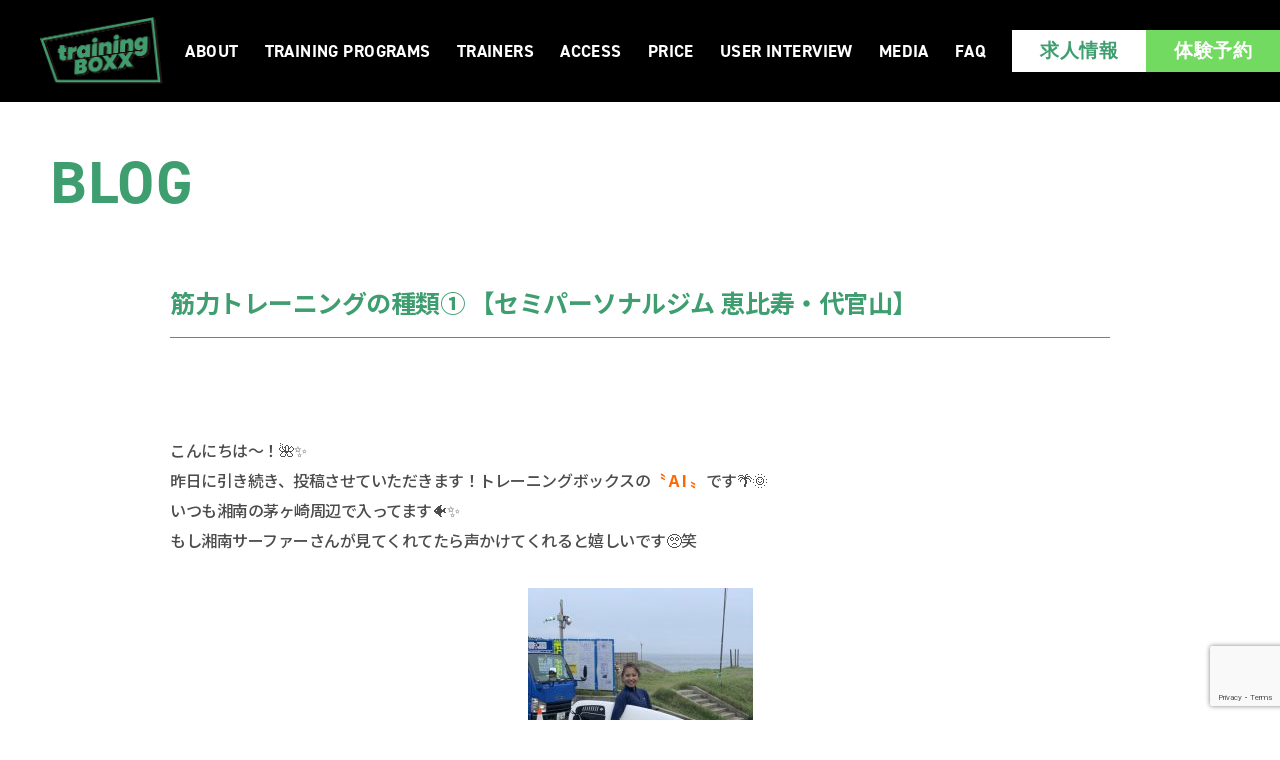

--- FILE ---
content_type: text/html; charset=UTF-8
request_url: https://trainingboxx.jp/2020/08/1096/
body_size: 12358
content:
<!DOCTYPE html>
<html lang="ja">

<head>
    <meta charset="UTF-8">
    <meta name="viewport" content="width=device-width, initial-scale=1.0">
    <meta name="format-detection" content="telephone=no">
    <link rel="stylesheet" href="https://cdn.jsdelivr.net/npm/swiper@8/swiper-bundle.min.css"/>
    <link rel="preconnect" href="https://fonts.googleapis.com">
    <link rel="preconnect" href="https://fonts.gstatic.com" crossorigin>
    <link href="https://fonts.googleapis.com/css2?family=Noto+Sans+JP:wght@400;500;700;900&family=Zen+Kaku+Gothic+Antique:wght@500;700&family=Zen+Maru+Gothic:wght@500;700&display=swap"
          rel="stylesheet">
    <link rel="stylesheet" href="https://use.typekit.net/rsx6cxi.css">
    <link rel="stylesheet" href="https://trainingboxx.jp/wp-content/themes/traningboxx/assets/css/style.css">
    <link rel="stylesheet" href="https://trainingboxx.jp/wp-content/themes/traningboxx/assets/css/destyle.css?rev=202601181016">
            <!-- Google Tag Manager -->
    <script>(function(w,d,s,l,i){w[l]=w[l]||[];w[l].push({'gtm.start':
    new Date().getTime(),event:'gtm.js'});var f=d.getElementsByTagName(s)[0],
    j=d.createElement(s),dl=l!='dataLayer'?'&l='+l:'';j.async=true;j.src=
    'https://www.googletagmanager.com/gtm.js?id='+i+dl;f.parentNode.insertBefore(j,f);
    })(window,document,'script','dataLayer','GTM-PS8WH83');</script>
    <!-- End Google Tag Manager -->
    
		<!-- All in One SEO 4.4.9.2 - aioseo.com -->
		<meta name="description" content="こんにちは〜！🌺✨ 昨日に引き続き、投稿させていただきます！トレーニングボックスの" />
		<meta name="robots" content="max-image-preview:large" />
		<link rel="canonical" href="https://trainingboxx.jp/2020/08/1096/" />
		<meta name="generator" content="All in One SEO (AIOSEO) 4.4.9.2" />
		<meta property="og:locale" content="ja_JP" />
		<meta property="og:site_name" content="トレーニングボックス 恵比寿・川崎・北花田のセミパーソナルトレーニングジム - クセになる、楽しさ。」恵比寿・川崎・北花田のセミパーソナル、パーソナルジムのトレーニングボックス。【顧客満足度92%、継続率96%】 医学的根拠に基づいた500種類以上のトレーニングから、運動の目的に合わせた多彩なプログラムを提供。" />
		<meta property="og:type" content="article" />
		<meta property="og:title" content="筋力トレーニングの種類① 【セミパーソナルジム 恵比寿・代官山】 - トレーニングボックス 恵比寿・川崎・北花田のセミパーソナルトレーニングジム" />
		<meta property="og:description" content="こんにちは〜！🌺✨ 昨日に引き続き、投稿させていただきます！トレーニングボックスの" />
		<meta property="og:url" content="https://trainingboxx.jp/2020/08/1096/" />
		<meta property="article:published_time" content="2020-08-04T08:46:22+00:00" />
		<meta property="article:modified_time" content="2020-08-04T08:46:22+00:00" />
		<meta name="twitter:card" content="summary_large_image" />
		<meta name="twitter:title" content="筋力トレーニングの種類① 【セミパーソナルジム 恵比寿・代官山】 - トレーニングボックス 恵比寿・川崎・北花田のセミパーソナルトレーニングジム" />
		<meta name="twitter:description" content="こんにちは〜！🌺✨ 昨日に引き続き、投稿させていただきます！トレーニングボックスの" />
		<script type="application/ld+json" class="aioseo-schema">
			{"@context":"https:\/\/schema.org","@graph":[{"@type":"BlogPosting","@id":"https:\/\/trainingboxx.jp\/2020\/08\/1096\/#blogposting","name":"\u7b4b\u529b\u30c8\u30ec\u30fc\u30cb\u30f3\u30b0\u306e\u7a2e\u985e\u2460 \u3010\u30bb\u30df\u30d1\u30fc\u30bd\u30ca\u30eb\u30b8\u30e0 \u6075\u6bd4\u5bff\u30fb\u4ee3\u5b98\u5c71\u3011 - \u30c8\u30ec\u30fc\u30cb\u30f3\u30b0\u30dc\u30c3\u30af\u30b9 \u6075\u6bd4\u5bff\u30fb\u5ddd\u5d0e\u30fb\u5317\u82b1\u7530\u306e\u30bb\u30df\u30d1\u30fc\u30bd\u30ca\u30eb\u30c8\u30ec\u30fc\u30cb\u30f3\u30b0\u30b8\u30e0","headline":"\u7b4b\u529b\u30c8\u30ec\u30fc\u30cb\u30f3\u30b0\u306e\u7a2e\u985e\u2460 \u3010\u30bb\u30df\u30d1\u30fc\u30bd\u30ca\u30eb\u30b8\u30e0 \u6075\u6bd4\u5bff\u30fb\u4ee3\u5b98\u5c71\u3011","author":{"@id":"https:\/\/trainingboxx.jp\/author\/admin\/#author"},"publisher":{"@id":"https:\/\/trainingboxx.jp\/#organization"},"image":{"@type":"ImageObject","url":"https:\/\/trainingboxx.jp\/wp-content\/uploads\/2020\/08\/S__7602274.jpg","@id":"https:\/\/trainingboxx.jp\/2020\/08\/1096\/#articleImage"},"datePublished":"2020-08-04T08:46:22+09:00","dateModified":"2020-08-04T08:46:22+09:00","inLanguage":"ja","mainEntityOfPage":{"@id":"https:\/\/trainingboxx.jp\/2020\/08\/1096\/#webpage"},"isPartOf":{"@id":"https:\/\/trainingboxx.jp\/2020\/08\/1096\/#webpage"},"articleSection":"\u672a\u5206\u985e"},{"@type":"BreadcrumbList","@id":"https:\/\/trainingboxx.jp\/2020\/08\/1096\/#breadcrumblist","itemListElement":[{"@type":"ListItem","@id":"https:\/\/trainingboxx.jp\/#listItem","position":1,"name":"\u5bb6","item":"https:\/\/trainingboxx.jp\/","nextItem":"https:\/\/trainingboxx.jp\/2020\/#listItem"},{"@type":"ListItem","@id":"https:\/\/trainingboxx.jp\/2020\/#listItem","position":2,"name":"2020","item":"https:\/\/trainingboxx.jp\/2020\/","nextItem":"https:\/\/trainingboxx.jp\/2020\/08\/#listItem","previousItem":"https:\/\/trainingboxx.jp\/#listItem"},{"@type":"ListItem","@id":"https:\/\/trainingboxx.jp\/2020\/08\/#listItem","position":3,"name":"August","previousItem":"https:\/\/trainingboxx.jp\/2020\/#listItem"}]},{"@type":"Organization","@id":"https:\/\/trainingboxx.jp\/#organization","name":"enndaruma_\u30c6\u30b9\u30c8\u74b0\u5883","url":"https:\/\/trainingboxx.jp\/"},{"@type":"Person","@id":"https:\/\/trainingboxx.jp\/author\/admin\/#author","url":"https:\/\/trainingboxx.jp\/author\/admin\/","name":"\u7ba1\u7406\u8005Dr.\u30c8\u30ec\u30fc\u30cb\u30f3\u30b0","image":{"@type":"ImageObject","@id":"https:\/\/trainingboxx.jp\/2020\/08\/1096\/#authorImage","url":"https:\/\/secure.gravatar.com\/avatar\/358a9bcb3996082afebe4222fb93802c740183af8d6a0ee611c3403fae60513c?s=96&d=mm&r=g","width":96,"height":96,"caption":"\u7ba1\u7406\u8005Dr.\u30c8\u30ec\u30fc\u30cb\u30f3\u30b0"}},{"@type":"WebPage","@id":"https:\/\/trainingboxx.jp\/2020\/08\/1096\/#webpage","url":"https:\/\/trainingboxx.jp\/2020\/08\/1096\/","name":"\u7b4b\u529b\u30c8\u30ec\u30fc\u30cb\u30f3\u30b0\u306e\u7a2e\u985e\u2460 \u3010\u30bb\u30df\u30d1\u30fc\u30bd\u30ca\u30eb\u30b8\u30e0 \u6075\u6bd4\u5bff\u30fb\u4ee3\u5b98\u5c71\u3011 - \u30c8\u30ec\u30fc\u30cb\u30f3\u30b0\u30dc\u30c3\u30af\u30b9 \u6075\u6bd4\u5bff\u30fb\u5ddd\u5d0e\u30fb\u5317\u82b1\u7530\u306e\u30bb\u30df\u30d1\u30fc\u30bd\u30ca\u30eb\u30c8\u30ec\u30fc\u30cb\u30f3\u30b0\u30b8\u30e0","description":"\u3053\u3093\u306b\u3061\u306f\u301c\uff01\ud83c\udf3a\u2728 \u6628\u65e5\u306b\u5f15\u304d\u7d9a\u304d\u3001\u6295\u7a3f\u3055\u305b\u3066\u3044\u305f\u3060\u304d\u307e\u3059\uff01\u30c8\u30ec\u30fc\u30cb\u30f3\u30b0\u30dc\u30c3\u30af\u30b9\u306e","inLanguage":"ja","isPartOf":{"@id":"https:\/\/trainingboxx.jp\/#website"},"breadcrumb":{"@id":"https:\/\/trainingboxx.jp\/2020\/08\/1096\/#breadcrumblist"},"author":{"@id":"https:\/\/trainingboxx.jp\/author\/admin\/#author"},"creator":{"@id":"https:\/\/trainingboxx.jp\/author\/admin\/#author"},"datePublished":"2020-08-04T08:46:22+09:00","dateModified":"2020-08-04T08:46:22+09:00"},{"@type":"WebSite","@id":"https:\/\/trainingboxx.jp\/#website","url":"https:\/\/trainingboxx.jp\/","name":"enndaruma_\u30c6\u30b9\u30c8\u74b0\u5883","description":"\u30af\u30bb\u306b\u306a\u308b\u3001\u697d\u3057\u3055\u3002\u300d\u6075\u6bd4\u5bff\u30fb\u5ddd\u5d0e\u30fb\u5317\u82b1\u7530\u306e\u30bb\u30df\u30d1\u30fc\u30bd\u30ca\u30eb\u3001\u30d1\u30fc\u30bd\u30ca\u30eb\u30b8\u30e0\u306e\u30c8\u30ec\u30fc\u30cb\u30f3\u30b0\u30dc\u30c3\u30af\u30b9\u3002\u3010\u9867\u5ba2\u6e80\u8db3\u5ea692%\u3001\u7d99\u7d9a\u738796%\u3011 \u533b\u5b66\u7684\u6839\u62e0\u306b\u57fa\u3065\u3044\u305f500\u7a2e\u985e\u4ee5\u4e0a\u306e\u30c8\u30ec\u30fc\u30cb\u30f3\u30b0\u304b\u3089\u3001\u904b\u52d5\u306e\u76ee\u7684\u306b\u5408\u308f\u305b\u305f\u591a\u5f69\u306a\u30d7\u30ed\u30b0\u30e9\u30e0\u3092\u63d0\u4f9b\u3002","inLanguage":"ja","publisher":{"@id":"https:\/\/trainingboxx.jp\/#organization"}}]}
		</script>
		<!-- All in One SEO -->

<link rel="alternate" type="application/rss+xml" title="トレーニングボックス 恵比寿・川崎・北花田のセミパーソナルトレーニングジム &raquo; 筋力トレーニングの種類① 【セミパーソナルジム 恵比寿・代官山】 のコメントのフィード" href="https://trainingboxx.jp/2020/08/1096/feed/" />
<link rel="alternate" title="oEmbed (JSON)" type="application/json+oembed" href="https://trainingboxx.jp/wp-json/oembed/1.0/embed?url=https%3A%2F%2Ftrainingboxx.jp%2F2020%2F08%2F1096%2F" />
<link rel="alternate" title="oEmbed (XML)" type="text/xml+oembed" href="https://trainingboxx.jp/wp-json/oembed/1.0/embed?url=https%3A%2F%2Ftrainingboxx.jp%2F2020%2F08%2F1096%2F&#038;format=xml" />
<style id='wp-img-auto-sizes-contain-inline-css' type='text/css'>
img:is([sizes=auto i],[sizes^="auto," i]){contain-intrinsic-size:3000px 1500px}
/*# sourceURL=wp-img-auto-sizes-contain-inline-css */
</style>
<style id='wp-emoji-styles-inline-css' type='text/css'>

	img.wp-smiley, img.emoji {
		display: inline !important;
		border: none !important;
		box-shadow: none !important;
		height: 1em !important;
		width: 1em !important;
		margin: 0 0.07em !important;
		vertical-align: -0.1em !important;
		background: none !important;
		padding: 0 !important;
	}
/*# sourceURL=wp-emoji-styles-inline-css */
</style>
<style id='wp-block-library-inline-css' type='text/css'>
:root{--wp-block-synced-color:#7a00df;--wp-block-synced-color--rgb:122,0,223;--wp-bound-block-color:var(--wp-block-synced-color);--wp-editor-canvas-background:#ddd;--wp-admin-theme-color:#007cba;--wp-admin-theme-color--rgb:0,124,186;--wp-admin-theme-color-darker-10:#006ba1;--wp-admin-theme-color-darker-10--rgb:0,107,160.5;--wp-admin-theme-color-darker-20:#005a87;--wp-admin-theme-color-darker-20--rgb:0,90,135;--wp-admin-border-width-focus:2px}@media (min-resolution:192dpi){:root{--wp-admin-border-width-focus:1.5px}}.wp-element-button{cursor:pointer}:root .has-very-light-gray-background-color{background-color:#eee}:root .has-very-dark-gray-background-color{background-color:#313131}:root .has-very-light-gray-color{color:#eee}:root .has-very-dark-gray-color{color:#313131}:root .has-vivid-green-cyan-to-vivid-cyan-blue-gradient-background{background:linear-gradient(135deg,#00d084,#0693e3)}:root .has-purple-crush-gradient-background{background:linear-gradient(135deg,#34e2e4,#4721fb 50%,#ab1dfe)}:root .has-hazy-dawn-gradient-background{background:linear-gradient(135deg,#faaca8,#dad0ec)}:root .has-subdued-olive-gradient-background{background:linear-gradient(135deg,#fafae1,#67a671)}:root .has-atomic-cream-gradient-background{background:linear-gradient(135deg,#fdd79a,#004a59)}:root .has-nightshade-gradient-background{background:linear-gradient(135deg,#330968,#31cdcf)}:root .has-midnight-gradient-background{background:linear-gradient(135deg,#020381,#2874fc)}:root{--wp--preset--font-size--normal:16px;--wp--preset--font-size--huge:42px}.has-regular-font-size{font-size:1em}.has-larger-font-size{font-size:2.625em}.has-normal-font-size{font-size:var(--wp--preset--font-size--normal)}.has-huge-font-size{font-size:var(--wp--preset--font-size--huge)}.has-text-align-center{text-align:center}.has-text-align-left{text-align:left}.has-text-align-right{text-align:right}.has-fit-text{white-space:nowrap!important}#end-resizable-editor-section{display:none}.aligncenter{clear:both}.items-justified-left{justify-content:flex-start}.items-justified-center{justify-content:center}.items-justified-right{justify-content:flex-end}.items-justified-space-between{justify-content:space-between}.screen-reader-text{border:0;clip-path:inset(50%);height:1px;margin:-1px;overflow:hidden;padding:0;position:absolute;width:1px;word-wrap:normal!important}.screen-reader-text:focus{background-color:#ddd;clip-path:none;color:#444;display:block;font-size:1em;height:auto;left:5px;line-height:normal;padding:15px 23px 14px;text-decoration:none;top:5px;width:auto;z-index:100000}html :where(.has-border-color){border-style:solid}html :where([style*=border-top-color]){border-top-style:solid}html :where([style*=border-right-color]){border-right-style:solid}html :where([style*=border-bottom-color]){border-bottom-style:solid}html :where([style*=border-left-color]){border-left-style:solid}html :where([style*=border-width]){border-style:solid}html :where([style*=border-top-width]){border-top-style:solid}html :where([style*=border-right-width]){border-right-style:solid}html :where([style*=border-bottom-width]){border-bottom-style:solid}html :where([style*=border-left-width]){border-left-style:solid}html :where(img[class*=wp-image-]){height:auto;max-width:100%}:where(figure){margin:0 0 1em}html :where(.is-position-sticky){--wp-admin--admin-bar--position-offset:var(--wp-admin--admin-bar--height,0px)}@media screen and (max-width:600px){html :where(.is-position-sticky){--wp-admin--admin-bar--position-offset:0px}}

/*# sourceURL=wp-block-library-inline-css */
</style><style id='global-styles-inline-css' type='text/css'>
:root{--wp--preset--aspect-ratio--square: 1;--wp--preset--aspect-ratio--4-3: 4/3;--wp--preset--aspect-ratio--3-4: 3/4;--wp--preset--aspect-ratio--3-2: 3/2;--wp--preset--aspect-ratio--2-3: 2/3;--wp--preset--aspect-ratio--16-9: 16/9;--wp--preset--aspect-ratio--9-16: 9/16;--wp--preset--color--black: #000000;--wp--preset--color--cyan-bluish-gray: #abb8c3;--wp--preset--color--white: #ffffff;--wp--preset--color--pale-pink: #f78da7;--wp--preset--color--vivid-red: #cf2e2e;--wp--preset--color--luminous-vivid-orange: #ff6900;--wp--preset--color--luminous-vivid-amber: #fcb900;--wp--preset--color--light-green-cyan: #7bdcb5;--wp--preset--color--vivid-green-cyan: #00d084;--wp--preset--color--pale-cyan-blue: #8ed1fc;--wp--preset--color--vivid-cyan-blue: #0693e3;--wp--preset--color--vivid-purple: #9b51e0;--wp--preset--gradient--vivid-cyan-blue-to-vivid-purple: linear-gradient(135deg,rgb(6,147,227) 0%,rgb(155,81,224) 100%);--wp--preset--gradient--light-green-cyan-to-vivid-green-cyan: linear-gradient(135deg,rgb(122,220,180) 0%,rgb(0,208,130) 100%);--wp--preset--gradient--luminous-vivid-amber-to-luminous-vivid-orange: linear-gradient(135deg,rgb(252,185,0) 0%,rgb(255,105,0) 100%);--wp--preset--gradient--luminous-vivid-orange-to-vivid-red: linear-gradient(135deg,rgb(255,105,0) 0%,rgb(207,46,46) 100%);--wp--preset--gradient--very-light-gray-to-cyan-bluish-gray: linear-gradient(135deg,rgb(238,238,238) 0%,rgb(169,184,195) 100%);--wp--preset--gradient--cool-to-warm-spectrum: linear-gradient(135deg,rgb(74,234,220) 0%,rgb(151,120,209) 20%,rgb(207,42,186) 40%,rgb(238,44,130) 60%,rgb(251,105,98) 80%,rgb(254,248,76) 100%);--wp--preset--gradient--blush-light-purple: linear-gradient(135deg,rgb(255,206,236) 0%,rgb(152,150,240) 100%);--wp--preset--gradient--blush-bordeaux: linear-gradient(135deg,rgb(254,205,165) 0%,rgb(254,45,45) 50%,rgb(107,0,62) 100%);--wp--preset--gradient--luminous-dusk: linear-gradient(135deg,rgb(255,203,112) 0%,rgb(199,81,192) 50%,rgb(65,88,208) 100%);--wp--preset--gradient--pale-ocean: linear-gradient(135deg,rgb(255,245,203) 0%,rgb(182,227,212) 50%,rgb(51,167,181) 100%);--wp--preset--gradient--electric-grass: linear-gradient(135deg,rgb(202,248,128) 0%,rgb(113,206,126) 100%);--wp--preset--gradient--midnight: linear-gradient(135deg,rgb(2,3,129) 0%,rgb(40,116,252) 100%);--wp--preset--font-size--small: 13px;--wp--preset--font-size--medium: 20px;--wp--preset--font-size--large: 36px;--wp--preset--font-size--x-large: 42px;--wp--preset--spacing--20: 0.44rem;--wp--preset--spacing--30: 0.67rem;--wp--preset--spacing--40: 1rem;--wp--preset--spacing--50: 1.5rem;--wp--preset--spacing--60: 2.25rem;--wp--preset--spacing--70: 3.38rem;--wp--preset--spacing--80: 5.06rem;--wp--preset--shadow--natural: 6px 6px 9px rgba(0, 0, 0, 0.2);--wp--preset--shadow--deep: 12px 12px 50px rgba(0, 0, 0, 0.4);--wp--preset--shadow--sharp: 6px 6px 0px rgba(0, 0, 0, 0.2);--wp--preset--shadow--outlined: 6px 6px 0px -3px rgb(255, 255, 255), 6px 6px rgb(0, 0, 0);--wp--preset--shadow--crisp: 6px 6px 0px rgb(0, 0, 0);}:where(.is-layout-flex){gap: 0.5em;}:where(.is-layout-grid){gap: 0.5em;}body .is-layout-flex{display: flex;}.is-layout-flex{flex-wrap: wrap;align-items: center;}.is-layout-flex > :is(*, div){margin: 0;}body .is-layout-grid{display: grid;}.is-layout-grid > :is(*, div){margin: 0;}:where(.wp-block-columns.is-layout-flex){gap: 2em;}:where(.wp-block-columns.is-layout-grid){gap: 2em;}:where(.wp-block-post-template.is-layout-flex){gap: 1.25em;}:where(.wp-block-post-template.is-layout-grid){gap: 1.25em;}.has-black-color{color: var(--wp--preset--color--black) !important;}.has-cyan-bluish-gray-color{color: var(--wp--preset--color--cyan-bluish-gray) !important;}.has-white-color{color: var(--wp--preset--color--white) !important;}.has-pale-pink-color{color: var(--wp--preset--color--pale-pink) !important;}.has-vivid-red-color{color: var(--wp--preset--color--vivid-red) !important;}.has-luminous-vivid-orange-color{color: var(--wp--preset--color--luminous-vivid-orange) !important;}.has-luminous-vivid-amber-color{color: var(--wp--preset--color--luminous-vivid-amber) !important;}.has-light-green-cyan-color{color: var(--wp--preset--color--light-green-cyan) !important;}.has-vivid-green-cyan-color{color: var(--wp--preset--color--vivid-green-cyan) !important;}.has-pale-cyan-blue-color{color: var(--wp--preset--color--pale-cyan-blue) !important;}.has-vivid-cyan-blue-color{color: var(--wp--preset--color--vivid-cyan-blue) !important;}.has-vivid-purple-color{color: var(--wp--preset--color--vivid-purple) !important;}.has-black-background-color{background-color: var(--wp--preset--color--black) !important;}.has-cyan-bluish-gray-background-color{background-color: var(--wp--preset--color--cyan-bluish-gray) !important;}.has-white-background-color{background-color: var(--wp--preset--color--white) !important;}.has-pale-pink-background-color{background-color: var(--wp--preset--color--pale-pink) !important;}.has-vivid-red-background-color{background-color: var(--wp--preset--color--vivid-red) !important;}.has-luminous-vivid-orange-background-color{background-color: var(--wp--preset--color--luminous-vivid-orange) !important;}.has-luminous-vivid-amber-background-color{background-color: var(--wp--preset--color--luminous-vivid-amber) !important;}.has-light-green-cyan-background-color{background-color: var(--wp--preset--color--light-green-cyan) !important;}.has-vivid-green-cyan-background-color{background-color: var(--wp--preset--color--vivid-green-cyan) !important;}.has-pale-cyan-blue-background-color{background-color: var(--wp--preset--color--pale-cyan-blue) !important;}.has-vivid-cyan-blue-background-color{background-color: var(--wp--preset--color--vivid-cyan-blue) !important;}.has-vivid-purple-background-color{background-color: var(--wp--preset--color--vivid-purple) !important;}.has-black-border-color{border-color: var(--wp--preset--color--black) !important;}.has-cyan-bluish-gray-border-color{border-color: var(--wp--preset--color--cyan-bluish-gray) !important;}.has-white-border-color{border-color: var(--wp--preset--color--white) !important;}.has-pale-pink-border-color{border-color: var(--wp--preset--color--pale-pink) !important;}.has-vivid-red-border-color{border-color: var(--wp--preset--color--vivid-red) !important;}.has-luminous-vivid-orange-border-color{border-color: var(--wp--preset--color--luminous-vivid-orange) !important;}.has-luminous-vivid-amber-border-color{border-color: var(--wp--preset--color--luminous-vivid-amber) !important;}.has-light-green-cyan-border-color{border-color: var(--wp--preset--color--light-green-cyan) !important;}.has-vivid-green-cyan-border-color{border-color: var(--wp--preset--color--vivid-green-cyan) !important;}.has-pale-cyan-blue-border-color{border-color: var(--wp--preset--color--pale-cyan-blue) !important;}.has-vivid-cyan-blue-border-color{border-color: var(--wp--preset--color--vivid-cyan-blue) !important;}.has-vivid-purple-border-color{border-color: var(--wp--preset--color--vivid-purple) !important;}.has-vivid-cyan-blue-to-vivid-purple-gradient-background{background: var(--wp--preset--gradient--vivid-cyan-blue-to-vivid-purple) !important;}.has-light-green-cyan-to-vivid-green-cyan-gradient-background{background: var(--wp--preset--gradient--light-green-cyan-to-vivid-green-cyan) !important;}.has-luminous-vivid-amber-to-luminous-vivid-orange-gradient-background{background: var(--wp--preset--gradient--luminous-vivid-amber-to-luminous-vivid-orange) !important;}.has-luminous-vivid-orange-to-vivid-red-gradient-background{background: var(--wp--preset--gradient--luminous-vivid-orange-to-vivid-red) !important;}.has-very-light-gray-to-cyan-bluish-gray-gradient-background{background: var(--wp--preset--gradient--very-light-gray-to-cyan-bluish-gray) !important;}.has-cool-to-warm-spectrum-gradient-background{background: var(--wp--preset--gradient--cool-to-warm-spectrum) !important;}.has-blush-light-purple-gradient-background{background: var(--wp--preset--gradient--blush-light-purple) !important;}.has-blush-bordeaux-gradient-background{background: var(--wp--preset--gradient--blush-bordeaux) !important;}.has-luminous-dusk-gradient-background{background: var(--wp--preset--gradient--luminous-dusk) !important;}.has-pale-ocean-gradient-background{background: var(--wp--preset--gradient--pale-ocean) !important;}.has-electric-grass-gradient-background{background: var(--wp--preset--gradient--electric-grass) !important;}.has-midnight-gradient-background{background: var(--wp--preset--gradient--midnight) !important;}.has-small-font-size{font-size: var(--wp--preset--font-size--small) !important;}.has-medium-font-size{font-size: var(--wp--preset--font-size--medium) !important;}.has-large-font-size{font-size: var(--wp--preset--font-size--large) !important;}.has-x-large-font-size{font-size: var(--wp--preset--font-size--x-large) !important;}
/*# sourceURL=global-styles-inline-css */
</style>

<style id='classic-theme-styles-inline-css' type='text/css'>
/*! This file is auto-generated */
.wp-block-button__link{color:#fff;background-color:#32373c;border-radius:9999px;box-shadow:none;text-decoration:none;padding:calc(.667em + 2px) calc(1.333em + 2px);font-size:1.125em}.wp-block-file__button{background:#32373c;color:#fff;text-decoration:none}
/*# sourceURL=/wp-includes/css/classic-themes.min.css */
</style>
<link rel='stylesheet' id='contact-form-7-css' href='https://trainingboxx.jp/wp-content/plugins/contact-form-7/includes/css/styles.css?ver=5.8.5' type='text/css' media='all' />
<link rel="https://api.w.org/" href="https://trainingboxx.jp/wp-json/" /><link rel="alternate" title="JSON" type="application/json" href="https://trainingboxx.jp/wp-json/wp/v2/posts/1096" /><link rel="EditURI" type="application/rsd+xml" title="RSD" href="https://trainingboxx.jp/xmlrpc.php?rsd" />
<meta name="generator" content="WordPress 6.9" />
<link rel='shortlink' href='https://trainingboxx.jp/?p=1096' />
<link rel="icon" href="https://trainingboxx.jp/wp-content/uploads/2023/12/favicon_2-150x150.png" sizes="32x32" />
<link rel="icon" href="https://trainingboxx.jp/wp-content/uploads/2023/12/favicon_2.png" sizes="192x192" />
<link rel="apple-touch-icon" href="https://trainingboxx.jp/wp-content/uploads/2023/12/favicon_2.png" />
<meta name="msapplication-TileImage" content="https://trainingboxx.jp/wp-content/uploads/2023/12/favicon_2.png" />
</head>
    <body class="wp-singular post-template-default single single-post postid-1096 single-format-standard wp-theme-traningboxx">
    <!-- Google Tag Manager (noscript) -->
    <noscript><iframe src="https://www.googletagmanager.com/ns.html?id=GTM-PS8WH83"
    height="0" width="0" style="display:none;visibility:hidden"></iframe></noscript>
    <!-- End Google Tag Manager (noscript) -->
<div class="smenu">
    <div id="nav-drawer">
        <a href="https://trainingboxx.jp/" class="logo"><img src="https://trainingboxx.jp/wp-content/themes/traningboxx/assets/images/logo.png" alt=""></a>
        <input id="nav-input" type="checkbox" class="nav-unshown">
        <label id="nav-open" for="nav-input"><span></span></label>
        <label class="nav-unshown" id="nav-close" for="nav-input"></label>
        <a href="https://trainingboxx.jp/trialsession/" class="sp_btn">体験予約</a>
        <div id="nav-content">
                        <p class="--recruit"><a href="https://trainingboxx.jp/recruit/" class="under_btn "><span>RECRUIT</span></a></p>
            <p class=""><a href="https://trainingboxx.jp/about/" class="under_btn "><span>ABOUT</span></a></p>
            <p class=""><a href="https://trainingboxx.jp/programs/" class="under_btn "><span>TRAINING PROGRAMS</span></a></p>
            <p class=""><a href="https://trainingboxx.jp/staff/" class="under_btn "><span>TRAINERS</span></a></p>
            <p class=""><a href="https://trainingboxx.jp/location/" class="under_btn "><span>ACCESS</span></a></p>
            <p class=""><a href="https://trainingboxx.jp/price/" class="under_btn "><span>PRICE</span></a></p>
            <p class=""><a href="https://trainingboxx.jp/impressions/" class="under_btn "><span>USER INTERVIEW</span></a></p>
            <p class=""><a href="https://trainingboxx.jp/media/" class="under_btn "><span>MEDIA</span></a></p>
            <p class=""><a href="https://trainingboxx.jp/faq/" class="under_btn "><span>FAQ</span></a></p>

            <p class=""><a href="https://trainingboxx.jp/recruit/" class="cont_btn --recruit">求人情報</a></p>
            <p class=""><a href="https://trainingboxx.jp/trialsession/" class="cont_btn">体験予約<i>はこちら</i></a></p>
        </div>
    </div>
</div>
<div class="wrapper" id="wrapper"><section class="mv">
					<div class="copy">
						<p class="cp anm up">BLOG</p>
					</div>
</section>
<section class="news1 top8">
				<div class="inner">
					<div class="bbx">
					<h1 class="h2_ttl h2_ttl_gr2 store-ttl anm up trigger">筋力トレーニングの種類① 【セミパーソナルジム 恵比寿・代官山】</h1>
						<div class="bbx-content anm up">
							<p>&nbsp;</p>
<p>&nbsp;</p>
<p>こんにちは〜！🌺✨</p>
<p>昨日に引き続き、投稿させていただきます！トレーニングボックスの<span style="color: #ff6600"><strong>〝 A I 〟</strong></span>です🌴🌞</p>
<p>いつも湘南の茅ヶ崎周辺で入ってます🐠✨</p>
<p>もし湘南サーファーさんが見てくれてたら声かけてくれると嬉しいです🥺笑</p>
<p>&nbsp;</p>
<p><img fetchpriority="high" decoding="async" class="alignnone size-medium wp-image-1107" src="https://trainingboxx.jp/wp-content/uploads/2020/08/S__7602274-225x300.jpg" alt="" width="225" height="300" /></p>
<p>&nbsp;</p>
<p>&nbsp;</p>
<p>&nbsp;</p>
<p>はーい！今回のブログでは、<strong>筋力トレーニングの種目</strong>について触れていきます。</p>
<p>筋力トレーニング種目にはさまざまな種類がありますね。</p>
<p>その中でも大きく分けると<span style="color: #000000"><strong>「<span style="color: #ff0000">バイラテラル</span>（両手・両足で同時に行うもの）」</strong></span>と、<span style="color: #000000"><strong>「<span style="color: #ff0000">ユニラテラル</span>（片手・片足ずつ交互に行うもの）」</strong></span>とがあります。</p>
<p>基本的によくみる種目でいいますと、バーベルを使うトレーニング＝<span style="color: #ff0000"><strong>バイラテラル</strong></span>。</p>
<p><img decoding="async" class="alignnone size-medium wp-image-393" src="https://trainingboxx.jp/wp-content/uploads/2020/04/S__6881293-300x225.jpg" alt="" width="300" height="225" /></p>
<p>&nbsp;</p>
<p>&nbsp;</p>
<p>ダンベルの場合＝<span style="color: #ff0000"><strong>バイラテラル</strong></span>と<span style="color: #ff0000"><strong>ユニラテラル</strong></span>の両方が可能です。</p>
<p>&nbsp;</p>
<p><img decoding="async" class="alignnone size-medium wp-image-389" src="https://trainingboxx.jp/wp-content/uploads/2020/04/S__6881295-300x200.jpg" alt="" width="300" height="200" /></p>
<p>&nbsp;</p>
<p>どちらが良いということではなく、それぞれの特徴を理解して使い分けることが大切です💡</p>
<p>&nbsp;</p>
<p>&nbsp;</p>
<p>&nbsp;</p>
<h2>バイラテラルトレーニング（両手・両足）</h2>
<p>&nbsp;</p>
<p>&nbsp;</p>
<p>どういう場合に使うかといいますと、</p>
<p>トレーニングが初めての方や動作習得段階の方、左右の筋力がアンバランスだと感じている方は両手・両足が同時に動かせるバイラテラルトレーニングをオススメ致します。</p>
<p>ここで１つ覚えていただきたいのは<strong style="color: #ff0000">「両側性欠損（バイラテラルディフィシット）」</strong><span style="color: #000000">といわれる</span></p>
<p>両側性の筋力発揮をするときは、片側ずつ筋力発揮をしたときの足し算よりも、合計の筋出力量が小さくなってしまうという生理学的な現象があります。</p>
<p>&nbsp;</p>
<p><strong>バイラテラルディフィシット</strong>の低減１つのエビデンスとして・・・</p>
<p>オーストラリアのボートのトップ選手を使って実験をしたデータがありました。<br />
ボートは両足でプレートを押しながら、両腕でオールを引くという運動をするのですが、選手が両足と片足でそれぞれレッグプレスをしたところ、両足で行った時に<strong>左右差がほとんどなかった</strong>そうです。</p>
<p><img decoding="async" class="alignnone size-medium wp-image-1099" src="https://trainingboxx.jp/wp-content/uploads/2020/08/S__7602269-225x300.jpg" alt="" width="225" height="300" /></p>
<p>（写真は恵比寿でのBBQでお酒を楽しむ店長 TAKAYUKI💙 関係ないです。笑）</p>
<p>&nbsp;</p>
<p>バイラテラルトレーニングの大きな特徴は、<strong>左右の不均衡を均一に近づける</strong>ことだといえます！</p>
<p>&nbsp;</p>
<p><img decoding="async" class="alignnone size-medium wp-image-346" src="https://trainingboxx.jp/wp-content/uploads/2020/04/S__6815983-287x300.jpg" alt="" width="287" height="300" /></p>
<p>&nbsp;</p>
<p>&nbsp;</p>
<p>ここでの<strong>注意点！</strong>🚨</p>
<p>身体の左右差は完全になくなることは、ないに等しいです。</p>
<p>例えば両足で行うスクワットですらも、左右非対称性は表れてしまうものです。</p>
<p>怪我のリスクを避けるためには、鏡を見ながら常にフォームや力の出し方などに注意を払い、微妙なブレをしっかり確認して、なるべく<strong>左右対称</strong>になるように意識していくことが大切です！</p>
<p><img decoding="async" class="alignnone size-medium wp-image-1097" src="https://trainingboxx.jp/wp-content/uploads/2020/08/S__7602272-225x300.jpg" alt="" width="225" height="300" /></p>
<p>（恵比寿BBQ写真２枚目！笑 TAKAYUKI＆HIRO）</p>
<p>&nbsp;</p>
<p>&nbsp;</p>
<p>&nbsp;</p>
<p>よくあるフィットネスジムのマシントレーニングは１人でも動きがわかりやすいように、バイラテラルの動きのものが多く置いてあります！</p>
<p>もしジムに通われている人はチェックしてみてくださいね〜！</p>
<p>&nbsp;</p>
<p>次回に、ユニラテラルトレーニングについてお伝え致します〜！🌟</p>
<p>&nbsp;</p>
<p>&nbsp;</p>
<p>&nbsp;</p>
<p><img decoding="async" class="alignnone size-medium wp-image-1106" src="https://trainingboxx.jp/wp-content/uploads/2020/08/S__7602263-300x162.jpg" alt="" width="300" height="162" /></p>
<p>&nbsp;</p>
<p>&nbsp;</p>
<p>&nbsp;</p>
<p>&nbsp;</p>
<p>&nbsp;</p>
<p>&nbsp;</p>
<p><strong>〝 一瞬ではなく、一生モノの身体づくり 〟</strong></p>
<p>トレーニングボックス 恵比寿・代官山 / Dr.トレーニング　中目黒</p>
<p>▷▶︎▷ 東京都渋谷区恵比寿西1-30-1 シーズ代官山0001号室</p>
<p>＞＞ 営業時間 平日＝7:00〜22:00 / 土日=7:00〜19:30 ＜＜</p>
<p>松枝 亜唯 (AI)</p>
<p>NESTA PFT(NESTA認定パーソナルフィットネストレーナー)</p>
<p>トレーニングボックス盛り上げ隊長</p>
<p>パワフルガール🌈🌈✨</p>
<p>&nbsp;</p>
						</div>
					</div>
					<div class="c-detaillink-wrapper anm up">
											<a class="c-detaillink" href="https://trainingboxx.jp/blog/">BLOG一覧へ戻る</a>
					                          
					</div></div>
</section>


<footer>

<div class="ft_menu">
	<div class="ft_logo anm up">
		<a href="https://trainingboxx.jp/" class="btn_ro"><img src="https://trainingboxx.jp/wp-content/themes/traningboxx/assets/images/logo.png" alt="#"></a>
	</div>
	<div class="btm anm up">
		<div>
		<a href="https://trainingboxx.jp/" class="btn_ro">HOME</a>
		<a href="https://trainingboxx.jp/about/" class="btn_ro">ABOUT</a>
		<a href="https://trainingboxx.jp/programs/" class="btn_ro">TRAINING PROGRAMS</a>
		<a href="https://trainingboxx.jp/staff/" class="btn_ro">TRAINERS</a>
		<a href="https://trainingboxx.jp/location/" class="btn_ro">ACCESS</a>
		<a href="https://trainingboxx.jp/price/" class="btn_ro">PRICE</a>
		<a href="https://trainingboxx.jp/impressions/" class="btn_ro">USER INTERVIEW</a>
		<a href="https://trainingboxx.jp/media/" class="btn_ro">MEDIA</a>
		<a href="https://trainingboxx.jp/faq/" class="btn_ro">FAQ</a>
		</div>
		<div>	
			<a href="https://trainingboxx.jp/recruit/">採用情報</a>
			<a href="https://drtraining.jp/" target="_blank">運営会社</a>
			<a href="https://trainingboxx.jp/privacy/">プライバシーポリシー</a>
			<a href="https://trainingboxx.jp/commercial-law/">特定商取引法に基づく表示</a>
			<a href="https://trainingboxx.jp/terms/">施設利用規約</a>
		</div>
	</div>
</div>

<div class="sns anm up">
	<a href="https://www.instagram.com/trainingboxx_official?igshid=ODA1NTc5OTg5Nw==" target="_blank" class="btn_ro"><img src="https://trainingboxx.jp/wp-content/themes/traningboxx/assets/images/inst.png" alt="#"></a>
	<!-- <a href="https://www.tiktok.com/@trainingboxx_official?_t=8iKjd9nNcGI&_r=1" class="btn_ro" target="_blank"><img src="https://trainingboxx.jp/wp-content/themes/traningboxx/assets/images/tik.png" alt="#"></a> -->
</div>
<p class="copyright anm up">COPYRIGHT 2021- TRAINING BOXX ALL RIGHT RESERVED.</p>

</footer>


</div>
<!-- ▲wrapper▲ -->
<script src="https://cdn.jsdelivr.net/npm/swiper@8/swiper-bundle.min.js"></script>
<script src="https://trainingboxx.jp/wp-content/themes/traningboxx/assets/js/jq.js"></script>
<script src="https://trainingboxx.jp/wp-content/themes/traningboxx/assets/js/common.js?202601181016"></script>
<script src="https://trainingboxx.jp/wp-content/themes/traningboxx/assets/js/top.js"></script>
<script type="speculationrules">
{"prefetch":[{"source":"document","where":{"and":[{"href_matches":"/*"},{"not":{"href_matches":["/wp-*.php","/wp-admin/*","/wp-content/uploads/*","/wp-content/*","/wp-content/plugins/*","/wp-content/themes/traningboxx/*","/*\\?(.+)"]}},{"not":{"selector_matches":"a[rel~=\"nofollow\"]"}},{"not":{"selector_matches":".no-prefetch, .no-prefetch a"}}]},"eagerness":"conservative"}]}
</script>
<script type="text/javascript" src="https://trainingboxx.jp/wp-content/plugins/contact-form-7/includes/swv/js/index.js?ver=5.8.5" id="swv-js"></script>
<script type="text/javascript" id="contact-form-7-js-extra">
/* <![CDATA[ */
var wpcf7 = {"api":{"root":"https://trainingboxx.jp/wp-json/","namespace":"contact-form-7/v1"}};
//# sourceURL=contact-form-7-js-extra
/* ]]> */
</script>
<script type="text/javascript" src="https://trainingboxx.jp/wp-content/plugins/contact-form-7/includes/js/index.js?ver=5.8.5" id="contact-form-7-js"></script>
<script type="text/javascript" src="https://www.google.com/recaptcha/api.js?render=6Ldfaz0pAAAAAEyOQTkTY1uR4tMkqvCqCNgA5qN1&amp;ver=3.0" id="google-recaptcha-js"></script>
<script type="text/javascript" src="https://trainingboxx.jp/wp-includes/js/dist/vendor/wp-polyfill.min.js?ver=3.15.0" id="wp-polyfill-js"></script>
<script type="text/javascript" id="wpcf7-recaptcha-js-extra">
/* <![CDATA[ */
var wpcf7_recaptcha = {"sitekey":"6Ldfaz0pAAAAAEyOQTkTY1uR4tMkqvCqCNgA5qN1","actions":{"homepage":"homepage","contactform":"contactform"}};
//# sourceURL=wpcf7-recaptcha-js-extra
/* ]]> */
</script>
<script type="text/javascript" src="https://trainingboxx.jp/wp-content/plugins/contact-form-7/modules/recaptcha/index.js?ver=5.8.5" id="wpcf7-recaptcha-js"></script>
<script id="wp-emoji-settings" type="application/json">
{"baseUrl":"https://s.w.org/images/core/emoji/17.0.2/72x72/","ext":".png","svgUrl":"https://s.w.org/images/core/emoji/17.0.2/svg/","svgExt":".svg","source":{"concatemoji":"https://trainingboxx.jp/wp-includes/js/wp-emoji-release.min.js?ver=6.9"}}
</script>
<script type="module">
/* <![CDATA[ */
/*! This file is auto-generated */
const a=JSON.parse(document.getElementById("wp-emoji-settings").textContent),o=(window._wpemojiSettings=a,"wpEmojiSettingsSupports"),s=["flag","emoji"];function i(e){try{var t={supportTests:e,timestamp:(new Date).valueOf()};sessionStorage.setItem(o,JSON.stringify(t))}catch(e){}}function c(e,t,n){e.clearRect(0,0,e.canvas.width,e.canvas.height),e.fillText(t,0,0);t=new Uint32Array(e.getImageData(0,0,e.canvas.width,e.canvas.height).data);e.clearRect(0,0,e.canvas.width,e.canvas.height),e.fillText(n,0,0);const a=new Uint32Array(e.getImageData(0,0,e.canvas.width,e.canvas.height).data);return t.every((e,t)=>e===a[t])}function p(e,t){e.clearRect(0,0,e.canvas.width,e.canvas.height),e.fillText(t,0,0);var n=e.getImageData(16,16,1,1);for(let e=0;e<n.data.length;e++)if(0!==n.data[e])return!1;return!0}function u(e,t,n,a){switch(t){case"flag":return n(e,"\ud83c\udff3\ufe0f\u200d\u26a7\ufe0f","\ud83c\udff3\ufe0f\u200b\u26a7\ufe0f")?!1:!n(e,"\ud83c\udde8\ud83c\uddf6","\ud83c\udde8\u200b\ud83c\uddf6")&&!n(e,"\ud83c\udff4\udb40\udc67\udb40\udc62\udb40\udc65\udb40\udc6e\udb40\udc67\udb40\udc7f","\ud83c\udff4\u200b\udb40\udc67\u200b\udb40\udc62\u200b\udb40\udc65\u200b\udb40\udc6e\u200b\udb40\udc67\u200b\udb40\udc7f");case"emoji":return!a(e,"\ud83e\u1fac8")}return!1}function f(e,t,n,a){let r;const o=(r="undefined"!=typeof WorkerGlobalScope&&self instanceof WorkerGlobalScope?new OffscreenCanvas(300,150):document.createElement("canvas")).getContext("2d",{willReadFrequently:!0}),s=(o.textBaseline="top",o.font="600 32px Arial",{});return e.forEach(e=>{s[e]=t(o,e,n,a)}),s}function r(e){var t=document.createElement("script");t.src=e,t.defer=!0,document.head.appendChild(t)}a.supports={everything:!0,everythingExceptFlag:!0},new Promise(t=>{let n=function(){try{var e=JSON.parse(sessionStorage.getItem(o));if("object"==typeof e&&"number"==typeof e.timestamp&&(new Date).valueOf()<e.timestamp+604800&&"object"==typeof e.supportTests)return e.supportTests}catch(e){}return null}();if(!n){if("undefined"!=typeof Worker&&"undefined"!=typeof OffscreenCanvas&&"undefined"!=typeof URL&&URL.createObjectURL&&"undefined"!=typeof Blob)try{var e="postMessage("+f.toString()+"("+[JSON.stringify(s),u.toString(),c.toString(),p.toString()].join(",")+"));",a=new Blob([e],{type:"text/javascript"});const r=new Worker(URL.createObjectURL(a),{name:"wpTestEmojiSupports"});return void(r.onmessage=e=>{i(n=e.data),r.terminate(),t(n)})}catch(e){}i(n=f(s,u,c,p))}t(n)}).then(e=>{for(const n in e)a.supports[n]=e[n],a.supports.everything=a.supports.everything&&a.supports[n],"flag"!==n&&(a.supports.everythingExceptFlag=a.supports.everythingExceptFlag&&a.supports[n]);var t;a.supports.everythingExceptFlag=a.supports.everythingExceptFlag&&!a.supports.flag,a.supports.everything||((t=a.source||{}).concatemoji?r(t.concatemoji):t.wpemoji&&t.twemoji&&(r(t.twemoji),r(t.wpemoji)))});
//# sourceURL=https://trainingboxx.jp/wp-includes/js/wp-emoji-loader.min.js
/* ]]> */
</script>
</body>
</html>

--- FILE ---
content_type: text/html; charset=utf-8
request_url: https://www.google.com/recaptcha/api2/anchor?ar=1&k=6Ldfaz0pAAAAAEyOQTkTY1uR4tMkqvCqCNgA5qN1&co=aHR0cHM6Ly90cmFpbmluZ2JveHguanA6NDQz&hl=en&v=PoyoqOPhxBO7pBk68S4YbpHZ&size=invisible&anchor-ms=20000&execute-ms=30000&cb=jfbcj9fl62np
body_size: 48745
content:
<!DOCTYPE HTML><html dir="ltr" lang="en"><head><meta http-equiv="Content-Type" content="text/html; charset=UTF-8">
<meta http-equiv="X-UA-Compatible" content="IE=edge">
<title>reCAPTCHA</title>
<style type="text/css">
/* cyrillic-ext */
@font-face {
  font-family: 'Roboto';
  font-style: normal;
  font-weight: 400;
  font-stretch: 100%;
  src: url(//fonts.gstatic.com/s/roboto/v48/KFO7CnqEu92Fr1ME7kSn66aGLdTylUAMa3GUBHMdazTgWw.woff2) format('woff2');
  unicode-range: U+0460-052F, U+1C80-1C8A, U+20B4, U+2DE0-2DFF, U+A640-A69F, U+FE2E-FE2F;
}
/* cyrillic */
@font-face {
  font-family: 'Roboto';
  font-style: normal;
  font-weight: 400;
  font-stretch: 100%;
  src: url(//fonts.gstatic.com/s/roboto/v48/KFO7CnqEu92Fr1ME7kSn66aGLdTylUAMa3iUBHMdazTgWw.woff2) format('woff2');
  unicode-range: U+0301, U+0400-045F, U+0490-0491, U+04B0-04B1, U+2116;
}
/* greek-ext */
@font-face {
  font-family: 'Roboto';
  font-style: normal;
  font-weight: 400;
  font-stretch: 100%;
  src: url(//fonts.gstatic.com/s/roboto/v48/KFO7CnqEu92Fr1ME7kSn66aGLdTylUAMa3CUBHMdazTgWw.woff2) format('woff2');
  unicode-range: U+1F00-1FFF;
}
/* greek */
@font-face {
  font-family: 'Roboto';
  font-style: normal;
  font-weight: 400;
  font-stretch: 100%;
  src: url(//fonts.gstatic.com/s/roboto/v48/KFO7CnqEu92Fr1ME7kSn66aGLdTylUAMa3-UBHMdazTgWw.woff2) format('woff2');
  unicode-range: U+0370-0377, U+037A-037F, U+0384-038A, U+038C, U+038E-03A1, U+03A3-03FF;
}
/* math */
@font-face {
  font-family: 'Roboto';
  font-style: normal;
  font-weight: 400;
  font-stretch: 100%;
  src: url(//fonts.gstatic.com/s/roboto/v48/KFO7CnqEu92Fr1ME7kSn66aGLdTylUAMawCUBHMdazTgWw.woff2) format('woff2');
  unicode-range: U+0302-0303, U+0305, U+0307-0308, U+0310, U+0312, U+0315, U+031A, U+0326-0327, U+032C, U+032F-0330, U+0332-0333, U+0338, U+033A, U+0346, U+034D, U+0391-03A1, U+03A3-03A9, U+03B1-03C9, U+03D1, U+03D5-03D6, U+03F0-03F1, U+03F4-03F5, U+2016-2017, U+2034-2038, U+203C, U+2040, U+2043, U+2047, U+2050, U+2057, U+205F, U+2070-2071, U+2074-208E, U+2090-209C, U+20D0-20DC, U+20E1, U+20E5-20EF, U+2100-2112, U+2114-2115, U+2117-2121, U+2123-214F, U+2190, U+2192, U+2194-21AE, U+21B0-21E5, U+21F1-21F2, U+21F4-2211, U+2213-2214, U+2216-22FF, U+2308-230B, U+2310, U+2319, U+231C-2321, U+2336-237A, U+237C, U+2395, U+239B-23B7, U+23D0, U+23DC-23E1, U+2474-2475, U+25AF, U+25B3, U+25B7, U+25BD, U+25C1, U+25CA, U+25CC, U+25FB, U+266D-266F, U+27C0-27FF, U+2900-2AFF, U+2B0E-2B11, U+2B30-2B4C, U+2BFE, U+3030, U+FF5B, U+FF5D, U+1D400-1D7FF, U+1EE00-1EEFF;
}
/* symbols */
@font-face {
  font-family: 'Roboto';
  font-style: normal;
  font-weight: 400;
  font-stretch: 100%;
  src: url(//fonts.gstatic.com/s/roboto/v48/KFO7CnqEu92Fr1ME7kSn66aGLdTylUAMaxKUBHMdazTgWw.woff2) format('woff2');
  unicode-range: U+0001-000C, U+000E-001F, U+007F-009F, U+20DD-20E0, U+20E2-20E4, U+2150-218F, U+2190, U+2192, U+2194-2199, U+21AF, U+21E6-21F0, U+21F3, U+2218-2219, U+2299, U+22C4-22C6, U+2300-243F, U+2440-244A, U+2460-24FF, U+25A0-27BF, U+2800-28FF, U+2921-2922, U+2981, U+29BF, U+29EB, U+2B00-2BFF, U+4DC0-4DFF, U+FFF9-FFFB, U+10140-1018E, U+10190-1019C, U+101A0, U+101D0-101FD, U+102E0-102FB, U+10E60-10E7E, U+1D2C0-1D2D3, U+1D2E0-1D37F, U+1F000-1F0FF, U+1F100-1F1AD, U+1F1E6-1F1FF, U+1F30D-1F30F, U+1F315, U+1F31C, U+1F31E, U+1F320-1F32C, U+1F336, U+1F378, U+1F37D, U+1F382, U+1F393-1F39F, U+1F3A7-1F3A8, U+1F3AC-1F3AF, U+1F3C2, U+1F3C4-1F3C6, U+1F3CA-1F3CE, U+1F3D4-1F3E0, U+1F3ED, U+1F3F1-1F3F3, U+1F3F5-1F3F7, U+1F408, U+1F415, U+1F41F, U+1F426, U+1F43F, U+1F441-1F442, U+1F444, U+1F446-1F449, U+1F44C-1F44E, U+1F453, U+1F46A, U+1F47D, U+1F4A3, U+1F4B0, U+1F4B3, U+1F4B9, U+1F4BB, U+1F4BF, U+1F4C8-1F4CB, U+1F4D6, U+1F4DA, U+1F4DF, U+1F4E3-1F4E6, U+1F4EA-1F4ED, U+1F4F7, U+1F4F9-1F4FB, U+1F4FD-1F4FE, U+1F503, U+1F507-1F50B, U+1F50D, U+1F512-1F513, U+1F53E-1F54A, U+1F54F-1F5FA, U+1F610, U+1F650-1F67F, U+1F687, U+1F68D, U+1F691, U+1F694, U+1F698, U+1F6AD, U+1F6B2, U+1F6B9-1F6BA, U+1F6BC, U+1F6C6-1F6CF, U+1F6D3-1F6D7, U+1F6E0-1F6EA, U+1F6F0-1F6F3, U+1F6F7-1F6FC, U+1F700-1F7FF, U+1F800-1F80B, U+1F810-1F847, U+1F850-1F859, U+1F860-1F887, U+1F890-1F8AD, U+1F8B0-1F8BB, U+1F8C0-1F8C1, U+1F900-1F90B, U+1F93B, U+1F946, U+1F984, U+1F996, U+1F9E9, U+1FA00-1FA6F, U+1FA70-1FA7C, U+1FA80-1FA89, U+1FA8F-1FAC6, U+1FACE-1FADC, U+1FADF-1FAE9, U+1FAF0-1FAF8, U+1FB00-1FBFF;
}
/* vietnamese */
@font-face {
  font-family: 'Roboto';
  font-style: normal;
  font-weight: 400;
  font-stretch: 100%;
  src: url(//fonts.gstatic.com/s/roboto/v48/KFO7CnqEu92Fr1ME7kSn66aGLdTylUAMa3OUBHMdazTgWw.woff2) format('woff2');
  unicode-range: U+0102-0103, U+0110-0111, U+0128-0129, U+0168-0169, U+01A0-01A1, U+01AF-01B0, U+0300-0301, U+0303-0304, U+0308-0309, U+0323, U+0329, U+1EA0-1EF9, U+20AB;
}
/* latin-ext */
@font-face {
  font-family: 'Roboto';
  font-style: normal;
  font-weight: 400;
  font-stretch: 100%;
  src: url(//fonts.gstatic.com/s/roboto/v48/KFO7CnqEu92Fr1ME7kSn66aGLdTylUAMa3KUBHMdazTgWw.woff2) format('woff2');
  unicode-range: U+0100-02BA, U+02BD-02C5, U+02C7-02CC, U+02CE-02D7, U+02DD-02FF, U+0304, U+0308, U+0329, U+1D00-1DBF, U+1E00-1E9F, U+1EF2-1EFF, U+2020, U+20A0-20AB, U+20AD-20C0, U+2113, U+2C60-2C7F, U+A720-A7FF;
}
/* latin */
@font-face {
  font-family: 'Roboto';
  font-style: normal;
  font-weight: 400;
  font-stretch: 100%;
  src: url(//fonts.gstatic.com/s/roboto/v48/KFO7CnqEu92Fr1ME7kSn66aGLdTylUAMa3yUBHMdazQ.woff2) format('woff2');
  unicode-range: U+0000-00FF, U+0131, U+0152-0153, U+02BB-02BC, U+02C6, U+02DA, U+02DC, U+0304, U+0308, U+0329, U+2000-206F, U+20AC, U+2122, U+2191, U+2193, U+2212, U+2215, U+FEFF, U+FFFD;
}
/* cyrillic-ext */
@font-face {
  font-family: 'Roboto';
  font-style: normal;
  font-weight: 500;
  font-stretch: 100%;
  src: url(//fonts.gstatic.com/s/roboto/v48/KFO7CnqEu92Fr1ME7kSn66aGLdTylUAMa3GUBHMdazTgWw.woff2) format('woff2');
  unicode-range: U+0460-052F, U+1C80-1C8A, U+20B4, U+2DE0-2DFF, U+A640-A69F, U+FE2E-FE2F;
}
/* cyrillic */
@font-face {
  font-family: 'Roboto';
  font-style: normal;
  font-weight: 500;
  font-stretch: 100%;
  src: url(//fonts.gstatic.com/s/roboto/v48/KFO7CnqEu92Fr1ME7kSn66aGLdTylUAMa3iUBHMdazTgWw.woff2) format('woff2');
  unicode-range: U+0301, U+0400-045F, U+0490-0491, U+04B0-04B1, U+2116;
}
/* greek-ext */
@font-face {
  font-family: 'Roboto';
  font-style: normal;
  font-weight: 500;
  font-stretch: 100%;
  src: url(//fonts.gstatic.com/s/roboto/v48/KFO7CnqEu92Fr1ME7kSn66aGLdTylUAMa3CUBHMdazTgWw.woff2) format('woff2');
  unicode-range: U+1F00-1FFF;
}
/* greek */
@font-face {
  font-family: 'Roboto';
  font-style: normal;
  font-weight: 500;
  font-stretch: 100%;
  src: url(//fonts.gstatic.com/s/roboto/v48/KFO7CnqEu92Fr1ME7kSn66aGLdTylUAMa3-UBHMdazTgWw.woff2) format('woff2');
  unicode-range: U+0370-0377, U+037A-037F, U+0384-038A, U+038C, U+038E-03A1, U+03A3-03FF;
}
/* math */
@font-face {
  font-family: 'Roboto';
  font-style: normal;
  font-weight: 500;
  font-stretch: 100%;
  src: url(//fonts.gstatic.com/s/roboto/v48/KFO7CnqEu92Fr1ME7kSn66aGLdTylUAMawCUBHMdazTgWw.woff2) format('woff2');
  unicode-range: U+0302-0303, U+0305, U+0307-0308, U+0310, U+0312, U+0315, U+031A, U+0326-0327, U+032C, U+032F-0330, U+0332-0333, U+0338, U+033A, U+0346, U+034D, U+0391-03A1, U+03A3-03A9, U+03B1-03C9, U+03D1, U+03D5-03D6, U+03F0-03F1, U+03F4-03F5, U+2016-2017, U+2034-2038, U+203C, U+2040, U+2043, U+2047, U+2050, U+2057, U+205F, U+2070-2071, U+2074-208E, U+2090-209C, U+20D0-20DC, U+20E1, U+20E5-20EF, U+2100-2112, U+2114-2115, U+2117-2121, U+2123-214F, U+2190, U+2192, U+2194-21AE, U+21B0-21E5, U+21F1-21F2, U+21F4-2211, U+2213-2214, U+2216-22FF, U+2308-230B, U+2310, U+2319, U+231C-2321, U+2336-237A, U+237C, U+2395, U+239B-23B7, U+23D0, U+23DC-23E1, U+2474-2475, U+25AF, U+25B3, U+25B7, U+25BD, U+25C1, U+25CA, U+25CC, U+25FB, U+266D-266F, U+27C0-27FF, U+2900-2AFF, U+2B0E-2B11, U+2B30-2B4C, U+2BFE, U+3030, U+FF5B, U+FF5D, U+1D400-1D7FF, U+1EE00-1EEFF;
}
/* symbols */
@font-face {
  font-family: 'Roboto';
  font-style: normal;
  font-weight: 500;
  font-stretch: 100%;
  src: url(//fonts.gstatic.com/s/roboto/v48/KFO7CnqEu92Fr1ME7kSn66aGLdTylUAMaxKUBHMdazTgWw.woff2) format('woff2');
  unicode-range: U+0001-000C, U+000E-001F, U+007F-009F, U+20DD-20E0, U+20E2-20E4, U+2150-218F, U+2190, U+2192, U+2194-2199, U+21AF, U+21E6-21F0, U+21F3, U+2218-2219, U+2299, U+22C4-22C6, U+2300-243F, U+2440-244A, U+2460-24FF, U+25A0-27BF, U+2800-28FF, U+2921-2922, U+2981, U+29BF, U+29EB, U+2B00-2BFF, U+4DC0-4DFF, U+FFF9-FFFB, U+10140-1018E, U+10190-1019C, U+101A0, U+101D0-101FD, U+102E0-102FB, U+10E60-10E7E, U+1D2C0-1D2D3, U+1D2E0-1D37F, U+1F000-1F0FF, U+1F100-1F1AD, U+1F1E6-1F1FF, U+1F30D-1F30F, U+1F315, U+1F31C, U+1F31E, U+1F320-1F32C, U+1F336, U+1F378, U+1F37D, U+1F382, U+1F393-1F39F, U+1F3A7-1F3A8, U+1F3AC-1F3AF, U+1F3C2, U+1F3C4-1F3C6, U+1F3CA-1F3CE, U+1F3D4-1F3E0, U+1F3ED, U+1F3F1-1F3F3, U+1F3F5-1F3F7, U+1F408, U+1F415, U+1F41F, U+1F426, U+1F43F, U+1F441-1F442, U+1F444, U+1F446-1F449, U+1F44C-1F44E, U+1F453, U+1F46A, U+1F47D, U+1F4A3, U+1F4B0, U+1F4B3, U+1F4B9, U+1F4BB, U+1F4BF, U+1F4C8-1F4CB, U+1F4D6, U+1F4DA, U+1F4DF, U+1F4E3-1F4E6, U+1F4EA-1F4ED, U+1F4F7, U+1F4F9-1F4FB, U+1F4FD-1F4FE, U+1F503, U+1F507-1F50B, U+1F50D, U+1F512-1F513, U+1F53E-1F54A, U+1F54F-1F5FA, U+1F610, U+1F650-1F67F, U+1F687, U+1F68D, U+1F691, U+1F694, U+1F698, U+1F6AD, U+1F6B2, U+1F6B9-1F6BA, U+1F6BC, U+1F6C6-1F6CF, U+1F6D3-1F6D7, U+1F6E0-1F6EA, U+1F6F0-1F6F3, U+1F6F7-1F6FC, U+1F700-1F7FF, U+1F800-1F80B, U+1F810-1F847, U+1F850-1F859, U+1F860-1F887, U+1F890-1F8AD, U+1F8B0-1F8BB, U+1F8C0-1F8C1, U+1F900-1F90B, U+1F93B, U+1F946, U+1F984, U+1F996, U+1F9E9, U+1FA00-1FA6F, U+1FA70-1FA7C, U+1FA80-1FA89, U+1FA8F-1FAC6, U+1FACE-1FADC, U+1FADF-1FAE9, U+1FAF0-1FAF8, U+1FB00-1FBFF;
}
/* vietnamese */
@font-face {
  font-family: 'Roboto';
  font-style: normal;
  font-weight: 500;
  font-stretch: 100%;
  src: url(//fonts.gstatic.com/s/roboto/v48/KFO7CnqEu92Fr1ME7kSn66aGLdTylUAMa3OUBHMdazTgWw.woff2) format('woff2');
  unicode-range: U+0102-0103, U+0110-0111, U+0128-0129, U+0168-0169, U+01A0-01A1, U+01AF-01B0, U+0300-0301, U+0303-0304, U+0308-0309, U+0323, U+0329, U+1EA0-1EF9, U+20AB;
}
/* latin-ext */
@font-face {
  font-family: 'Roboto';
  font-style: normal;
  font-weight: 500;
  font-stretch: 100%;
  src: url(//fonts.gstatic.com/s/roboto/v48/KFO7CnqEu92Fr1ME7kSn66aGLdTylUAMa3KUBHMdazTgWw.woff2) format('woff2');
  unicode-range: U+0100-02BA, U+02BD-02C5, U+02C7-02CC, U+02CE-02D7, U+02DD-02FF, U+0304, U+0308, U+0329, U+1D00-1DBF, U+1E00-1E9F, U+1EF2-1EFF, U+2020, U+20A0-20AB, U+20AD-20C0, U+2113, U+2C60-2C7F, U+A720-A7FF;
}
/* latin */
@font-face {
  font-family: 'Roboto';
  font-style: normal;
  font-weight: 500;
  font-stretch: 100%;
  src: url(//fonts.gstatic.com/s/roboto/v48/KFO7CnqEu92Fr1ME7kSn66aGLdTylUAMa3yUBHMdazQ.woff2) format('woff2');
  unicode-range: U+0000-00FF, U+0131, U+0152-0153, U+02BB-02BC, U+02C6, U+02DA, U+02DC, U+0304, U+0308, U+0329, U+2000-206F, U+20AC, U+2122, U+2191, U+2193, U+2212, U+2215, U+FEFF, U+FFFD;
}
/* cyrillic-ext */
@font-face {
  font-family: 'Roboto';
  font-style: normal;
  font-weight: 900;
  font-stretch: 100%;
  src: url(//fonts.gstatic.com/s/roboto/v48/KFO7CnqEu92Fr1ME7kSn66aGLdTylUAMa3GUBHMdazTgWw.woff2) format('woff2');
  unicode-range: U+0460-052F, U+1C80-1C8A, U+20B4, U+2DE0-2DFF, U+A640-A69F, U+FE2E-FE2F;
}
/* cyrillic */
@font-face {
  font-family: 'Roboto';
  font-style: normal;
  font-weight: 900;
  font-stretch: 100%;
  src: url(//fonts.gstatic.com/s/roboto/v48/KFO7CnqEu92Fr1ME7kSn66aGLdTylUAMa3iUBHMdazTgWw.woff2) format('woff2');
  unicode-range: U+0301, U+0400-045F, U+0490-0491, U+04B0-04B1, U+2116;
}
/* greek-ext */
@font-face {
  font-family: 'Roboto';
  font-style: normal;
  font-weight: 900;
  font-stretch: 100%;
  src: url(//fonts.gstatic.com/s/roboto/v48/KFO7CnqEu92Fr1ME7kSn66aGLdTylUAMa3CUBHMdazTgWw.woff2) format('woff2');
  unicode-range: U+1F00-1FFF;
}
/* greek */
@font-face {
  font-family: 'Roboto';
  font-style: normal;
  font-weight: 900;
  font-stretch: 100%;
  src: url(//fonts.gstatic.com/s/roboto/v48/KFO7CnqEu92Fr1ME7kSn66aGLdTylUAMa3-UBHMdazTgWw.woff2) format('woff2');
  unicode-range: U+0370-0377, U+037A-037F, U+0384-038A, U+038C, U+038E-03A1, U+03A3-03FF;
}
/* math */
@font-face {
  font-family: 'Roboto';
  font-style: normal;
  font-weight: 900;
  font-stretch: 100%;
  src: url(//fonts.gstatic.com/s/roboto/v48/KFO7CnqEu92Fr1ME7kSn66aGLdTylUAMawCUBHMdazTgWw.woff2) format('woff2');
  unicode-range: U+0302-0303, U+0305, U+0307-0308, U+0310, U+0312, U+0315, U+031A, U+0326-0327, U+032C, U+032F-0330, U+0332-0333, U+0338, U+033A, U+0346, U+034D, U+0391-03A1, U+03A3-03A9, U+03B1-03C9, U+03D1, U+03D5-03D6, U+03F0-03F1, U+03F4-03F5, U+2016-2017, U+2034-2038, U+203C, U+2040, U+2043, U+2047, U+2050, U+2057, U+205F, U+2070-2071, U+2074-208E, U+2090-209C, U+20D0-20DC, U+20E1, U+20E5-20EF, U+2100-2112, U+2114-2115, U+2117-2121, U+2123-214F, U+2190, U+2192, U+2194-21AE, U+21B0-21E5, U+21F1-21F2, U+21F4-2211, U+2213-2214, U+2216-22FF, U+2308-230B, U+2310, U+2319, U+231C-2321, U+2336-237A, U+237C, U+2395, U+239B-23B7, U+23D0, U+23DC-23E1, U+2474-2475, U+25AF, U+25B3, U+25B7, U+25BD, U+25C1, U+25CA, U+25CC, U+25FB, U+266D-266F, U+27C0-27FF, U+2900-2AFF, U+2B0E-2B11, U+2B30-2B4C, U+2BFE, U+3030, U+FF5B, U+FF5D, U+1D400-1D7FF, U+1EE00-1EEFF;
}
/* symbols */
@font-face {
  font-family: 'Roboto';
  font-style: normal;
  font-weight: 900;
  font-stretch: 100%;
  src: url(//fonts.gstatic.com/s/roboto/v48/KFO7CnqEu92Fr1ME7kSn66aGLdTylUAMaxKUBHMdazTgWw.woff2) format('woff2');
  unicode-range: U+0001-000C, U+000E-001F, U+007F-009F, U+20DD-20E0, U+20E2-20E4, U+2150-218F, U+2190, U+2192, U+2194-2199, U+21AF, U+21E6-21F0, U+21F3, U+2218-2219, U+2299, U+22C4-22C6, U+2300-243F, U+2440-244A, U+2460-24FF, U+25A0-27BF, U+2800-28FF, U+2921-2922, U+2981, U+29BF, U+29EB, U+2B00-2BFF, U+4DC0-4DFF, U+FFF9-FFFB, U+10140-1018E, U+10190-1019C, U+101A0, U+101D0-101FD, U+102E0-102FB, U+10E60-10E7E, U+1D2C0-1D2D3, U+1D2E0-1D37F, U+1F000-1F0FF, U+1F100-1F1AD, U+1F1E6-1F1FF, U+1F30D-1F30F, U+1F315, U+1F31C, U+1F31E, U+1F320-1F32C, U+1F336, U+1F378, U+1F37D, U+1F382, U+1F393-1F39F, U+1F3A7-1F3A8, U+1F3AC-1F3AF, U+1F3C2, U+1F3C4-1F3C6, U+1F3CA-1F3CE, U+1F3D4-1F3E0, U+1F3ED, U+1F3F1-1F3F3, U+1F3F5-1F3F7, U+1F408, U+1F415, U+1F41F, U+1F426, U+1F43F, U+1F441-1F442, U+1F444, U+1F446-1F449, U+1F44C-1F44E, U+1F453, U+1F46A, U+1F47D, U+1F4A3, U+1F4B0, U+1F4B3, U+1F4B9, U+1F4BB, U+1F4BF, U+1F4C8-1F4CB, U+1F4D6, U+1F4DA, U+1F4DF, U+1F4E3-1F4E6, U+1F4EA-1F4ED, U+1F4F7, U+1F4F9-1F4FB, U+1F4FD-1F4FE, U+1F503, U+1F507-1F50B, U+1F50D, U+1F512-1F513, U+1F53E-1F54A, U+1F54F-1F5FA, U+1F610, U+1F650-1F67F, U+1F687, U+1F68D, U+1F691, U+1F694, U+1F698, U+1F6AD, U+1F6B2, U+1F6B9-1F6BA, U+1F6BC, U+1F6C6-1F6CF, U+1F6D3-1F6D7, U+1F6E0-1F6EA, U+1F6F0-1F6F3, U+1F6F7-1F6FC, U+1F700-1F7FF, U+1F800-1F80B, U+1F810-1F847, U+1F850-1F859, U+1F860-1F887, U+1F890-1F8AD, U+1F8B0-1F8BB, U+1F8C0-1F8C1, U+1F900-1F90B, U+1F93B, U+1F946, U+1F984, U+1F996, U+1F9E9, U+1FA00-1FA6F, U+1FA70-1FA7C, U+1FA80-1FA89, U+1FA8F-1FAC6, U+1FACE-1FADC, U+1FADF-1FAE9, U+1FAF0-1FAF8, U+1FB00-1FBFF;
}
/* vietnamese */
@font-face {
  font-family: 'Roboto';
  font-style: normal;
  font-weight: 900;
  font-stretch: 100%;
  src: url(//fonts.gstatic.com/s/roboto/v48/KFO7CnqEu92Fr1ME7kSn66aGLdTylUAMa3OUBHMdazTgWw.woff2) format('woff2');
  unicode-range: U+0102-0103, U+0110-0111, U+0128-0129, U+0168-0169, U+01A0-01A1, U+01AF-01B0, U+0300-0301, U+0303-0304, U+0308-0309, U+0323, U+0329, U+1EA0-1EF9, U+20AB;
}
/* latin-ext */
@font-face {
  font-family: 'Roboto';
  font-style: normal;
  font-weight: 900;
  font-stretch: 100%;
  src: url(//fonts.gstatic.com/s/roboto/v48/KFO7CnqEu92Fr1ME7kSn66aGLdTylUAMa3KUBHMdazTgWw.woff2) format('woff2');
  unicode-range: U+0100-02BA, U+02BD-02C5, U+02C7-02CC, U+02CE-02D7, U+02DD-02FF, U+0304, U+0308, U+0329, U+1D00-1DBF, U+1E00-1E9F, U+1EF2-1EFF, U+2020, U+20A0-20AB, U+20AD-20C0, U+2113, U+2C60-2C7F, U+A720-A7FF;
}
/* latin */
@font-face {
  font-family: 'Roboto';
  font-style: normal;
  font-weight: 900;
  font-stretch: 100%;
  src: url(//fonts.gstatic.com/s/roboto/v48/KFO7CnqEu92Fr1ME7kSn66aGLdTylUAMa3yUBHMdazQ.woff2) format('woff2');
  unicode-range: U+0000-00FF, U+0131, U+0152-0153, U+02BB-02BC, U+02C6, U+02DA, U+02DC, U+0304, U+0308, U+0329, U+2000-206F, U+20AC, U+2122, U+2191, U+2193, U+2212, U+2215, U+FEFF, U+FFFD;
}

</style>
<link rel="stylesheet" type="text/css" href="https://www.gstatic.com/recaptcha/releases/PoyoqOPhxBO7pBk68S4YbpHZ/styles__ltr.css">
<script nonce="o0YQ2FbFpAv9V9lMq51PXw" type="text/javascript">window['__recaptcha_api'] = 'https://www.google.com/recaptcha/api2/';</script>
<script type="text/javascript" src="https://www.gstatic.com/recaptcha/releases/PoyoqOPhxBO7pBk68S4YbpHZ/recaptcha__en.js" nonce="o0YQ2FbFpAv9V9lMq51PXw">
      
    </script></head>
<body><div id="rc-anchor-alert" class="rc-anchor-alert"></div>
<input type="hidden" id="recaptcha-token" value="[base64]">
<script type="text/javascript" nonce="o0YQ2FbFpAv9V9lMq51PXw">
      recaptcha.anchor.Main.init("[\x22ainput\x22,[\x22bgdata\x22,\x22\x22,\[base64]/[base64]/UltIKytdPWE6KGE8MjA0OD9SW0grK109YT4+NnwxOTI6KChhJjY0NTEyKT09NTUyOTYmJnErMTxoLmxlbmd0aCYmKGguY2hhckNvZGVBdChxKzEpJjY0NTEyKT09NTYzMjA/[base64]/MjU1OlI/[base64]/[base64]/[base64]/[base64]/[base64]/[base64]/[base64]/[base64]/[base64]/[base64]\x22,\[base64]\\u003d\x22,\x22JsOaw5bDlDvCiEcTw4AnwqBqd8ObwrLClsO1YSthFRbDnThpwrfDosKow5x6d3fDg048w5J7b8O/wpTCkX8Aw6tSW8OSwpwjwpo0WStlwpYdEBkfAw7CmsO1w5APw7/CjlRbLMK6acK5wrlVDhbCkyYMw5wRBcOnwo59BE/Dh8OfwoEua0orwrvCvlYpB1oHwqBqWMK3S8OcOFZFSMObNzzDjHjCmyckPCRFW8Oyw5bCtUdkw5w4CnoQwr13W3vCvAXCocOedFFgUsOQDcONwpMiwqbCmsKUZGBew7jCnFxKwrkdKMOkZgwwURg6UcKUw4XDhcO3wqHChMO6w4dTwqBCRD/DgMKDZUbCuy5Pwo51bcKNwo7CgcKbw5LDv8OYw5AiwrArw6nDiMKoE8K8wpbDkGh6RF/CgMOew4RWw5cmwpokwqHCqDEpagRNDEJTSsOGH8OYW8KBwr/Cr8KHY8Ocw4hMwoRTw604EC/CqhwRexvCgDfCmcKTw7bCo3NXUsOJw6fCi8KcZsO5w7XCqmxcw6DCi10Xw5xpBMKdFUrCj0FWTMOfCsKJCsKTw7Mvwos6YMO8w6/[base64]/ClcKOw5bDmibDgsKZw5zCgyl+w5ZJR8OyFA9zRsOYfsOBw5vCvQHCh1I5J2fCmcKOFF5jSVVow7XDmMOBLMOew5AIw44hBn1eVMKYSMKjw5bDoMKJEMKxwq8awpDDgzbDq8OQw6zDrFAZw5MFw6zDlMKyNWIBM8OcLsKsS8OBwp9Aw4sxJyzDjmkuasK7wp8/wq3DgzXCqTPDtwTCssO2wqPCjsOwQDspf8OFw67DsMOnw7fCtcO0IFHCgEnDkcOPaMKdw5F1wq/Cg8OPwr9Ow7BdRCMXw7nCrsOAE8OGw758wpLDmXPCmQvCtsOpw6/DvcOQc8K2wqI6wovCpcOgwoBlwrXDuCbDhDzDsmIZwqrCnmTCvyhyWMKSasOlw5Bsw7nDhsOgdMKGFlFQdMO/w6rDicOxw47DucKiw7rCm8OiBcKWVTHCvl7DlcO9wovCucOlw5rCusKJE8Oww4kTTmlNO0DDpsOGDcOQwrxMw5Iaw6vDkcKAw7cawpTDvcKFWMOgw7Rxw6QDL8OgXTzCn2/ClXJJw7TCrsKJAjvChVs9LmLCvsKUcsObwqxaw7PDrMOUNDReBMOHJkVJWMO8W0/DrDxjw6LCvXdiwr7CvgvCvw0bwqQPwo/DkcOmwoPCqQ0+e8OwX8KLZRlxQjXDjyrClMKjwrvDgC1lw63Dt8KsDcKwDcOWVcK9wqfCn27DrMOBwphEw6lSwrrCjw3CoTscO8OAwqDClMKgwrA/[base64]/Du8OMEMK8w43CosK7w6VuZ1U3wrHCkC7CocK2wojCj8K4NsOawqTDrQdCw6jCm04AwrXCuFwUwoQewq3Dlk8GwrBnwp3CgMOaQw/DgmjCuALChSkhw7rDsWfDhiDDqEfCj8KewpvClW4jR8Ozwo/[base64]/DhsKFW8OcwoBOwqI5DlQ9w49Pwo4SPsO3O8ORWFBFwq3DssOJwr7CpcOIFsO9w4LDkMO7QMKKCE7Dog/DghHDp0DDq8OiwqvDrsOEwpTCsXlqYHNwLsOhw4nCsgQJwpIVSlTDsiPDvcKhwrTCrC/CiFzCr8KbwqLDh8Kjw67Cli0gT8K7e8OpMWvDjQnDvT/ClMOsamnCkStpw79Kw7DDpsOsKFtZw7k2w6/[base64]/DqsKUw4xKdsKOHm/CngE0w6jDg8O4YcKXwoRWAsOswpJNXsOrw4sEJ8KsEcOFRAxDwoLDhiDDh8OzAsKGwp3CmcOXwqpBw6jCs0XCocOgw6bCiXDDgMKEwpVww77DsBhxw7JeK17DhcK0wojCjQsiV8OKTsKNLDBHDWnDp8Kgw4rCmMKcwrxxwo/Ds8OpYhMewpnCmkbCr8KRwrILMcKuwqXDocKtEyjDkcKEVULCiRM3wofDjQc8w61lwrgGw4gqw6LDkcOrMsKXw5F+RTwcA8OVw6xCwqsQUwZvNSTDt3/CuUJlw4XDrBxnOWwXw6ptw67DscO6F8KYw7vCq8KVLsOfD8OIwrouw5fCiGJ0wo57wrRBLcOnw6XCtsOeTgXCiMOfwoFyHMO3wpTCmcK3McOxwpJiZTTDhW82w7fCpB7DrcOQE8OoFk9Yw4/Cigc9woVcZMKFGHbDhMKRw5YiwovCgMK6WsORw6AyDMKzH8O/w4Epw4hyw7fCj8OSwrYBw4/[base64]/[base64]/DicOGwpd+OHrCmTpMwqbDhWPDm8O7KsOZbcOSL8OaQDnCgll+M8O0WcObwojCnkJvLMKew6NkCF/CucOTwqXDtcOIOndMwq/[base64]/[base64]/Co8OZw6vCh1TDl8Ojwp7DvB7ClMKsecO8fjMAGVjDtB/CssKfV8OfNMKCPnZlVj9tw4Qaw4jCpcKhGcOSJcKFw4h8dyJQwpd+Dj/[base64]/CkXrDpDLDiMK4w43DuUpLQ8KxIcOWYlcVf8OowqUwwrYPS1HDkcOHVyB6J8K9wqLCtQZvw5N7KCIYXkHDrz/CjsKKw6TDpcOMPg3DgMKEwpbDg8KoGChdIWvCnsOnTQDCgCsfw6Bdw4YbNXfDucKEw6IMBGFFWsK4wo9hX8KYw7xbC3JDHSTDtlkKf8K2wrNlw5XDvEnCgMO9w4J+VMO5PGAoIXgawonDmsO1ScK2w4/Dojl4S3HCh1QDwpIww7bCi35LVxZ2wofCsSsDfkE7DcKiTMO4wowew7/DlhrDpXVLw7fCmgQow4vCjg4nNsOJwpN3w6LDrsOEw4rCgsKMFcOEw5rDiiMMw4Nww7pyHcKnFsOBwpsRYMO3wp0zwpgXG8OHw7QaRG3DscOzw4wUw5QbasKADcOuwqnCisOgTzxtUh7DqhvCgQ/Cj8OgQMOPw43CqsOlAVEHERXDjFgiDWVldsKewog+w7AmY1UyAMOqwro+aMOdwpBGQcOjw659w7fCgyfCnwRRE8Kbwo/Cs8K4w7jDpsOkwr7Dt8KZw53Dn8K3w4hQw6tBJcOmV8K8w7hpw6LCigN3NWVILMK+LTR2M8KNKH3Ctig4CwgOwrvDgsK8w4DDrMO4WMK3Z8OafV9Mw5NbwrvChFI6P8KFSwHDt3XChcKcYEXCjcKxA8O7VypBFcOPLcOOO3nDqxJuwrUvwqZ7QsO+w6/CrMKCwrrCi8Okw74jwr9Iw7fCjWbCk8Ovwr7CrhjCpMOLwp9UJsKbOSLCp8OpIsKJV8KxwqzCvBDCq8KKa8KRIHcqw63Dr8Klw5MZC8KXw5fCo0zDmcKkIsKjw6BNwq7Cj8KDwo3CixxNw7F7worDpcOhZ8Kuw6zCjsO9RsOHCSRHw4p/[base64]/Cq8KFw4rDi8Kew5LCiyMNfsOXIyHDvBBhw6/[base64]/w4NOM0LDqGIRw5HCjzTDlcOVBnnCrsO8wpkPJMOLWMOPcjXCnR0JwoTDhQHCpMK/[base64]/eizDtMKvR8O8w6o8Q8KEw5XDocK5LcK+YcOYwq0gw7NCw7pawpTCv1TCkWtQE8K/wplJw6I1LVdGw54bwqrDoMKQw4zDk1piX8KMw5jCkmROwpHCo8O8VMOKElbCljbDtAfDrMKXTG/DncOyasOxwpJEFy4KdinDg8KVQSzDuns2ZhdfIl7CgVDDpMOrOsORPMKrdybDpyrCrH3DsRFvwqMtS8OmacOQwq7Cvm8MDVTCscKtKglqw6pWwoZ4w60kegdzwqkjMwjCp3LCqB5NwoDCisOSwpRhw5rCscKnRkdpYcKhXcKjwpFwEMK/w6p6FyIfw7zDnnExaMOLBsKyBsOGw5w/JsO/[base64]/DuMOtAcORXsKAN3vDpGHCu8O4w4zDrMKyIg/CksOyV8KewpnDrT/DrsKDZ8KdK2dxQS89BMKjwqrCq1PCqcOTIcO/w5nCokDDjcOMw40gwpgwwqY6OsKNMCXDqcKow7vCnMOLw6svw4ooPQbCpn0VQsOlw4bCmVnDr8ODXMOXb8K0w7d2w5XDnh7Cj2BbT8O1cMOEC1FHHcKoIMO3wp0ELcOdc1TDt8K2w4rDlMKeV2fDiAsgTcKCE3XDu8Ohw68Iw5JNIhsHasKmC8KWw7/[base64]/DrBQ0wrE3wofDgHHDkDXCtMKJw4nDozfDt8KMTBrDry1pwoYaHsKXClnDvFzCjH9FQMK7VhLCsEwzw5bCtFpJw4fCnlLDpg5iw596SgV6wpcgwoogXwvDrnxsVsOcw4kTwojDpcKsXsO/YsKNw4LDscOnRnJCw7zDisKMw6tRw43Ci1/CucOrw5tmwrBAw43DhsOEw7IkbgPCpQAPw6cGw5jDm8OxwpE1On9twopPwqvCuhHDq8ORwqF4woRaw4U1a8O7w6jDrn5ow5gkIkhOw43DnXnDs1dKw6M7w4/[base64]/CsEDDs1PDjsOaw7JqwqBSwqzCtGBXMUNZw5p1djrCizoDCiXCjBDCsEQaGgAnL33CgsKpCsOvc8Orw4PCjSLDpcKRA8KAw4FhfsOnZnPCv8K8HVRjP8OjKE3CosOWZTLDjcKZw4nDicOhK8KhKsKjVHp6BhjDqMKyfD/CscKFw73CqsOwRTzCi1YVAcKrIhrCscOOw6woKcKWw6B9KMKwGMK0w4bDqcKywrHDqMOdw7hJKsKowpg+DQQkwpjCsMOBG08eUjAwwoACwpRoO8KqTMKkw7dfGcKGw6kVw55mwq7CnkcHw6Fmw7A9B1gtwqLClmZEZ8OFw5xxwpkww4F/[base64]/Cq8O/[base64]/TGdiwphoK8KxWsKjw7l7VhDDqB0Yw7nClsObTlsMLXDCg8OUVsO0w5bCjMOkMsKxw4p3LMOiZmvDlx7DqcK9dsOEw6XChsKIwr5gbx0tw4MNQzDDgcKow6VHLHTDh0jDtsKzwrJBcx0+w6LCsCkfwocNBy7DjcOKw4HCvWZOw6BTwoTCoi/CrzVhw6bDnAzDicKDw54JZsKwwq/[base64]/cHouw77DlyTDmlFNQw3Dm8OHUMKKw6QCw7hcecK6wo7DkwzDpw9jwooNSMOPUMKQw4rCkHRmwq94dSjDssKow67Dm1rCrcOawox3wrAJL1DDlzA5RQDCmzfCosONDsOzcMOAwq/CncOfw4d+dsOdw4FUfWTCu8K/GivDvw9EPB3DqsKFw4zCt8OKwoN/[base64]/CtS1KwrMNUF7DgcKOSsK3XcKhw6QjwrDCrWMCw6HCo8Ojf8OLOl3DsMKjw6IlUSXCr8OxYGgiw7dUUMOhwqQlw5LCrlrCq1XCr0TDm8KzOcOewqPDtn/DjsKWwrXDh01eKMKmO8Onw6nDrlHDkcKPY8KEw4fCoMKAPX19wo/CiSnCtgzCrTZdccKmRS5RZsK8w7PCqcO7VGTCo1jDtnTCq8KkwqYuwpYgXcOPw7fDssOyw7YmwoJJJsOmN25KwoIBVhvDrMO4UsOVw5nCs0YqLx/[base64]/[base64]/ITbCp8ORwoEaXcO5w4HChMOww6hwKknDhmMMO1BHBsOYCUYFVkLDssKcbWIyPVlRw6rDvsOpwqnCusK4fCYwfcKVwqwKw4IQw4nDvsKKAjzCpzRPW8O/fj/[base64]/DqMOMGCNiw4tXw6fCocKTdmDCncOqMDMHUcK+Dz3DtTPDk8OHPEvCjTUIL8KQwobChsKjf8Ofw4HCtB1Owr5qwpU3HT7Cq8O0LcK2wqlIP1dsKx5MGcKuJQ54VAbDnzdIEg5MwonCsC3DkMKZw5PDhMKXw5c7LDvCpMK3w7M3XhbDusOfYBdMw58KIzlDEsOUwo/CqcKGw59Tw78iQz/DhQRSAcKEw6paZ8KJw4MQwrNSZcKRwq01DA8jw6A+ZsK8w6k6wp/Cv8KNA1HCksKXQyUgwrsRw51GHQ/Cv8OPPHPDpwQKOAI+dC5Gwol2ZgnDpxXDsMKvESNfCsKoHMKpwrh5BijDpVnCkVEXw4UUSE3Dv8OUwqvDoDLDjsOifsOlw7QOFSZOMxPDkx55wrnDocOMWzjDo8KGIQRiHcOAw5TDgsKZw5zCvzrClMOGL3HChsKpw4ILw7zDmhjCgsOMD8K/w5F8D38Fwq3CvTlJKT3Cihl/aj4Uw6wpw5vDkcORw4UJHDETZipgwr7Cnk7CiEIXKMOVLA/DnsOpQiHDiD7DnsKzbBtBe8Kqw4LDoB03w7rCtsOedcOGw5fCncOiwrlkw4LDq8KgbBHCpEh2wrLDpsObw6E3UyXDg8OxV8KZw5MbM8O0w4vCjsOXw4zCg8KHGcOIwqDDjsOcdRgkFwoQIDJVwr0wFENJHCIiFsKBbsOZemnClMOkVD1jw57DhhTClsKRN8O7VMOpwo/[base64]/DmURw5HDiE/CtCvDv1MhE2cuah5pwq/Cg8OBwo4ow4bClcOkY2XDq8K+VjXCig3DoxrDnn0Pw7NvwrHClxA3wpnCtg5AZGfDvSxLdkfCqkIqw6DCu8OhKMO/wrDDqcKTHsK6BsKfw4Rqw51twrPChTjDsSoQwozCsih1wq3CrQLDnsOxM8OTZG9yOcO1PiUkwp/[base64]/DuHcYwqrDrsOzNMOKB8O+w53DiV3CsDFAwr/[base64]/IzlsMsOBwpUDeEXCrsOwV8OFwrXDshU1aMOOwos2c8OgZx9fwplAQnDDmcKST8OVwrTDgHrCux0/[base64]/ClcOVw71CRMKpIsKSwqkWw7DDp8K9bMKKwrgBw4wdw49cc2fDuSJFwpQsw6AxwrLDhMK8IcO9woTCljU7w4wWQ8O/SgzCsDtzw4gFDX5zw7/Cil9/XsK9NsOefMKuP8ORZFzCmwnDgsOCQMK3JAXCp3HDm8KyHcOgw4JUQ8Kgb8KPw5XClMKmwpE3T8KSwqPDhQXCscOjw6PDucKzPmwVABvDiW7DvDBJL8KaGxHDjMKWw6s3EicHwpXCiMKEeynDoXwAw7DChBobKcKyRsKbw5VSwpt/diQswojCiC3CjMK2PEovI0ZEJDzCmcOJZSjDqAXCh1k0XsObw73CvsKCKDFlwrYvwoHCqgs/cWPCvxQbwqFKwrJmKEQ+MsOVwpjCpsKTwr52w7vDsMK8Kw7CpMO9wrhtwrbCsV/CpcOvGUHCncKfwqxqw5JBw4jCvsKxw5wDw6zCsEzDusOLwrN3OjbCtMKffULDmkc9RB3CrsOSDcKcQMO/w7tYHcKGw7BdaUl3DwLCrh4oMAp0w79aFnMTTn4DAH8dw7U6w7VLwqAjwrrCmB9Iw5Iuw61oHMO/w6EhUcKSPcOOw7hPw4FpZWxtwq5ANMKqw7U5w6PDlFQ9w6suYMOvXBJHwp7Cq8OGUMOew78TIB0nTcKHNVfDlB57woTDlMOXH03CtDnCksOUBsKwdsKnfcOowoDChV85wqZDwq7DoXHCvsO6H8O3wonChcO1w5wTwq1cw5gYHTfCpMKvGsKAEMOuBn/[base64]/CnMOcBsO2SMOrd8KDHcKjw4oIw4DDmcOKw6fCicKdw6zCnMOoM8Khw4Uiw5RDE8KQw6g0wr/DiRwxYFUJw7ZawqRyUwh8X8OOwrbDkcK7w7jCqR7DgUYUdMOdZcO+UcOpw5XCpMOtXVPDk3dIJxfDi8OzdcOeC2YZXMOqGlvDr8OUWMKmwoLDssKxM8OCw4/[base64]/w6Nmw4AjWWRuMMOrCUbCrQTDosOaBsORLyfCo8OXwo1jwoAWwrLDtMOAwqbDtHAHw5Y/wqggQcKmCMOdHicKPcK3w6rCgiFBLHzDo8OiRzZ4BMOAVAM8wrpYUgbDsMKHKcKgSCbDun3CoFEdKMOzwrkdWyFXPEDDlsOmBG3Cv8OSwrpDDcO9wojDl8O5HcOTJcK3wqDCo8Ofwr7DoA1gw5XCsMKFSMKfBsKyO8KBHnvDhjTDvcKRS8OPJ2Uhw5t+w6/CuVDCpzAXPMK6S3jCv28RwoY1DETCugrCqk7CrTvDt8OYw6/[base64]/SyRaFFUxa0sBT8OYEMOKw5rCgMKFwrcQw4vCjMOjw4dZY8ORKMOrLcOJw7AGw6TCjcOCwpLDjMO4wqMtG0vCuHjChsOcE1fCksKgw4nDrxzDoEbCv8KOwo11CcO7UcKvwobCgzjDtDtnwpzDk8KeTsOuw7nDrcOew7hLI8Ozw5XDm8OHIsKrwpR+dMKUVi/[base64]/[base64]/DtcK6w7TCr1jCocKPRMOGTsK9w5DCnsOjw7/[base64]/Cu3NdKHpgQ2jCsVlvOQ3DkxbCgAZOw6PCjlldw4rDrMKfU3cWwp/CnMKnwoJqw7lfwqdwSMO0worCkgDDvEXCml9Lw4bDgUDDssO+wpoIwqBsXcKWwqvDj8Odw4RJwpoew4DDmk/DgS1MXzzCl8Ogw7fCpcKxa8Otw6DDukHDp8O+NMKCAy8cw6XCq8OaGXU2YMOYZWo6wr0Rwow/wrYvS8OCM1jCi8KZw5wLFcKRVBwjw7R/wprDvAZxesKjPmzCh8OeaHjCt8KTCkJow6J6w6o5IMKxw5TCgcK0OsO3b3Qnw67DlcKCw7gvDMOXwqMpw6fDvjtUXMOAV3LDjcOudRnDjGfCjmDCisKfwoLCisKbJT/[base64]/DmCjDocKQNyMlYy7CgMKmw6pqF1DDrsO8RBPCnw/Dt8KoPMKFE8KiIsOtw4lWw7jCoEjCtU/DhiYiwqzDtsKpXQRJw6B8e8KJbMOyw7o1NcKyIwVpeWtPwqcqFxnCoyjCvcO0WmzDvMOZwrzDvsKcbRsywqbCnsO6w7DCqn/CiDsKfBppP8KkK8OSA8OBTMKUwrQfwoLCkcOTCsKadwfDjxcMwqgQCcK0w5/CoMK1wq9zwr9TWi3Cv1TCjnnDqHnDhVxUwpgyXglqMSZVwo9PBcK/wrLDgGvCgcOYNnXDmC7CryfCjXB1MRwmYGo2w650UMKld8K/w6hjWEnCvcO/w73DhzTCpsOycFgTI23CvMOMwpY7wqcVwrTDpDoQdcKiTsKeZXPDr20swoTCjcO7wrUWwpF8VsOxw4Bvw6sswrIhb8KUw6LDv8KKBcO2VlbChjBswr7CgBvDtMOCw4I/JcKsw4LCtA4uFnrDqiFoFW7DumV0w7zDjcOaw6lGazQSI8OlwoHDhMOBX8Kyw5kLwoIofMKvw7oHUsKuA0w6MDBFwoPCgcKLwq7CqMOZDBI3wpo6UcKMMlDCi3fDpsK/[base64]/CoMKfGAQpwpDDgsK1w6BLwqd2IMKjSsOuSsOcw75xwozDhwXCrMKoMQrCr03ChsKPaAfDvsOAQcK0w7zCjcO3wpcMw7BefF7DhcO6JgE3wo3CsSzCnVjChncIDjNzwrfDuUsScHvDsmLDl8OANBFyw6ldORQiIsOeZ8K/YEHChiLDkMKywrJ8woBCawN/w4wjwr/CmhPCuzwHQsO1flwJwp9VP8KcMcOhw6LCkzRUwrhIw4bChlDCjWzDtMK8KFjDkgfCjnlXw6IfWy3Dv8KXwq9xEMKPw4bCiW/CugnDnwYqbsKKLsOjSMKSIBEjH3NJwr0zwrLDqQ0jAsOzwp/[base64]/woIWw6LCg1zDosK0woDDncOfw5XCmsOFWMK+JsOcdW50woE3w7tMBU3CrXDCh0fCg8K/w4NUXMOzClBLwqtHJMKNNVM3wpnCoMOdw7zCtMKyw7U1b8Ofw6fDp1vDhsO9ZMOKCGrDocOKcmfCscOGw78HwqDDi8Oew4E/KAPDjMK1Xicew6bCvzQaw4rDsxZ7YVElw5gOwo9JasKmIHbChnPDmsO4wpfCpAZKw7nDpMKGw6LCvMOFWsKjQUjDkcKyw4fCuMKZwoEXwpzDnGFfUHFPwoHCvsK8ES8COsKfwqJbRk/[base64]/CnMOIwrbCsR14EkjCljnDl8KsKcK7M0Ykw7PDjcKzMsKAwrZEwql6w5nCnBHClToMYjPChcKna8Kqw6gxw5DCtl/Dk18kw73CombCo8OHKENtOQxBSn/DjGRZwrvDiGjDr8Odw4XDtxvDuMOwZ8KEwqLCtsOJHMO0FjPDqQgfe8KrbEnDtcKsb8OdFMKQw6vDk8KWw5YkwpjCpUfCtg9sZ1tmdkjDoUTDrcOYd8KQw6TClMKcwqDCjcOIwrdee3sLHjQlG3kuRcO4w5XChAPDrQg9wp9Hw7TDgsO1w5xBw7/Cv8KjXCI8wpslQcKOVCLDl8OpJMOsf3diwqvDnBDDk8K5TUUbJMOMwo7DpxEUwpDDmMOjw4Bww4zCqR5XO8KYZMOgTULDpMKtQUpxwo8yZMOsJ2vDnnV4wpMbwqgrwqFXQw7CmgDCg3XDhirDgEjDusONDnlDdTUewr/Dm04Pw5PCkcOxw78VwofDhMOhQ0oew5xxwrpVIcKcJHjCk0TDt8KxfF5CA2zDh8K5fAHClXsEw6QWw6cVLSoxPn3DpMKkfmDCuMK7SsKXZMO7wrRbdcKreWMww4DDgnHDliQgw7ECSwUUw5Rtwp/Cvk7DmS4dO0Vuw5nDjcKmw4cawrQ6GcKlwrsewrLCksORw7TDnUnDn8Ojw6/[base64]/FUNNwolAZi5bw4XDuVDCnHtpYcOUClXDo1rDi8KIwrLDuxARw6DCrsKJw70IYcK/[base64]/woDCkBxaEBjDkB3DrsKmAsObflfCgERqNcKrw6/CkjEKw73Cly7CqMOPeMKMImUpY8OVwoczw4AzUsOaZcK5M3XDucK9cEg2w4PCn3ppacKEw73Ci8OVw77Di8Kqw691w6MRwrp0w55rw5bChwBgwrZtKQfCtcO9f8O3wo9nw7jDtzhYw5ZBw6nDtADDsifCjcK6wptGK8OIO8KRBznCq8KSZcKBw7xrw4DCjTpEwo0qcU/DkQtqw6INExlCZWjCsMKywrvDmsOdYXJawp/CrRAkS8OqBzZbw4JDw5XCkUbCoxzDr0XCj8OswpQWw69Cwr/CjsOFYsOWfh/Dp8Klwqxew4lJw6RTw4BPw5cIwr9Fw4A4LF1Ew5cHBm9LenXDsjgxw5PCisKKw4zCosODecOwPMKtw7ZDwqE+czHCrytID1Yaw4zDkyYcw67DscK4w6R0cz9bwozCncKhSiHDgcKnWsOkChrCsTU4KW3Di8O5ZRxcZsKIb0/[base64]/NzZVw7bCvXl+wrHDu1sYa2XDpUnCmh7CpsKIwr3Dh8OELGfDsFDCl8O2H2plw63CrklSwp02QMKUGsOOYgZJwrdDfcK4VmsHwoQFwoLDhcO2O8OnfA/[base64]/W0nCl17CucKHaT40wqZ4wodwFMOnXSEUwrDCiMOmwqg9AwcLQ8KHWcKKIcKAIBgIw6cWw7dZNMKxXMOAfMOGXcKLw4JNw7DClMK+w6PCj34aFsOxw4BTw77Ck8K7w6wdwq1DdV92FcKsw7Uvw4lZTSjCqiXDlMOWNzbDrsOlwp/CvRjDphBPYhktBGzCqkjCjMKjVRJAwpXDlsKaM00EKcOZMHMmwpNLw7FPPcOVw7TCtT4IwqMNAV3Dgz3DsMKZw7ouOsONb8Ovwo4HQDLDucKpwqfDu8KMw7rDpMK/Ih7CrcKqRsKtw6sxIVJAJhbChMKMw6nDhsOawqXDjDRBClZ/fiLCocK4WsOuDMKGw73DrMOYwrERfcOcbcOFw7vDhMOPwqvDhSUXHMK+LBE8HMOrw7AUS8ODWMKdw7XDqsK8DRd2NXLDqMOuIsKBSEg2ZmvDmsOzDmJXI30RwoJqw65YBsOSw5lFw6TDr3l9amzCh8KBw7AJwoAuGCILw4nDjsKzGMK+VCPCiMOYw6/ChMKww4/ClsKowp/[base64]/DqmPDu8K1wq/[base64]/M8KsYcOowp/[base64]/FcO5wrbDoA3DpRzDiiLCr8OlwoYqASHCvUPDiMKNO8Ofw4E6wrQ/wqHCh8KewqZyUCHChRZKaToNwqPDm8KfKsONwpLDqQJ0wrcvPzfDl8OceMK1bMKwaMKAwqLCq29+w4zCnsKYwohVwpLCrU/DoMKITcO/wrtQwpTDjHfCkxtMGgjCvsKowoVFdEvDpUfDrcKmJ0HDlhRMYyPDsDzDvsOcw504cThIEsORw6nCpGkYwo7CtsOiw5IwwqRmw6kowrA+OMKlwrfCiMKIw60RSVdPScOPbkjCt8OlP8KZw5RtwpM3wr8NQUQ1w6XCtMOGw4DCsk0Aw4ohwrxjw6gkwp/CkBHCvk7DlcKmUC3CqMOAem/CncKzLGfDi8Kca2NWP3UgwpTDnQ4QwqQUw7Jiw5AgwqNoaxLCm0c7HsOBw6nCgsOkTMKVTD3DklExw7kLw5DChMOSaF9jw5DDk8KQZkfDt8Kyw4LCokTDmsKNwqwoNsKbw4pAIT3Dt8KZwrzDoj7Cjx/CicOqGl3CocOtRHTDgMKMw4kdwr3ChyxUwpzCkULDsB3DssO8w57CkFUMw6XDhcKewonDulTCnMKqw6/DrMOpdcK2NS5IA8OjQxJ4AVI5wpx4w4/[base64]/CnBwQFXxewq4VOcKew5XDsgnDssKYwrTDoi4gHsOFX8KfCG/DtxfChQUpHDXCgg1hP8KCPSbCvsKfwrZSHgvClkLCkHXDhsO+RcObI8Ktw67CrsOrwr4nUnR7w6vDqsOeCsO/[base64]/[base64]/[base64]/[base64]/CtHkKWMOgwqbCiMKhw4/CjAHDgMO0ank7w7ZiLMKGw5QMc1HCjhDCvRI4w6bDmnnCuQ/ChsKATsOGw6MBwqLClnTCrWLDosKHBS7Dv8KyBMKzw6nDv1kpDmDCpsOwQ1DCvHt+w4HDk8KNTEXDs8KZwoQCwoYdIcK1BsKCVVHCvl/[base64]/DuBXDrDg9LynChEU2VV/DpDTCtmbDtxXDssKQw64rw7rCi8OawqACw7Y9GFYYwogDOMOcRsOMJ8KiwqEMw6UTw5XCiz/[base64]/CmcORwonDjsKbwqfDuGN4RQJobQF8FMKew5tfBlTDkMKZDsKlcmfCrxjCkGfCj8OQwqrCjBHDmcKhw6bCsMOqGMOnB8OKBxLCoUIOMMK+w6TCjMOxwq/DgsKcwqJWw7h5woPDu8KjGcOJwpnCkR7DucKNdV/DjsKkwpQ2EDvCj8KpBsOkB8KSw53CoMKmYA7Cg2bCu8KBw5EYwpVnw7dxf0EFPRJxwpbCvCfDqwg/TmlWw6xzIiwzGMOLAVFvwrISGig3woIMfcOCLMKAZmPDqGrDscKKw7/DnUHCvsOADBUwOFrCkMK3w5DDs8KlRsOCJsOSw7XCiWDDp8KYIEDCqMK9GsOOwqrDh8ObcwHCmSDCo3fDoMOUacO0asOafsOrwpEzLMOqwqDCo8OQWi3CinAvwrPCmlYRwpQew7nCucKfw6ABLcOzwpLDh2nCrT3DmsK/cXZbJMKqw77Di8KJSm1jw4LDkMKYwptqbMOnw7XDsQsPw5jDhVQ8wrvDpmkdw7d9NcKAwp4cwp1lcsOpSWbChRNdJMOBwqDCj8OSw5jCqMOrw6dOdj/[base64]/wp/[base64]/CsMKUHDthWFxywoUEwrBXUsKHw6hxYGHClMOhw4jCtcKFMcOab8KCw57ClMK0wrjDtDDCiMOxw5/DlMKpWHM2wojCi8KpwqDDgHZQw5HDgsKXw7DCgjhKw4kYI8K1cy3Cp8K1w7ExXsODCQbDpjVYKV9RRMKaw59eAzDDiWTCvxpoenFeTzjDpMOQwpnCo1/CkD4gRQ1iw7J9FGwrw7PCk8KJwoJjw7d8w6zDtcK5wqg9w6AdwqHDi0/CuibCmcK7wqfDuQ/Ck2TDnsOTwoIswo90w4VYMcOSw4PDt3IBccKHw6YmX8OZZ8OTSMKvXSVRC8O0V8OlVg4XRGlawp5hw4TDkCg+UMK5IRkmw6F4JHnCjSHDhMOMw7kUw6/CusKXwqvDnlbCu3R/wrF0asOZw6QSw5zDmsORSsKuw5HCnmEmw7UiacKXw4UqOyIpw5XCucKiXcOLwocBanvDhMOGZMKSwovCu8Ohw5AiEcO3wo/Do8KqU8KEASfDisOJw7TCrB7Dm0nCgsKgwovDoMOAYMOXwo7Ci8O/cWLCrF3DunbDt8OSwoYdwoTDkSl/w5l/[base64]/wrLDmnIlBMK/wotvwo8Jw4ZIw44FJmHDuDbDh8KbEsOew44+R8K1wojCrMKFwrENwo5SVBg6wrPDoMK8LCBHaCPCpMO9w4IVw7c1R1Ecw63Ch8KCworDimDDkcOpwp8yFMOeSEhRBgtBw6PDsljCk8OmQcOKwogOw5Biwq1kEn7CohhPf2N4UQjDgC/DgcKNwrgLwpfCmcOtd8KJw4F1w4/[base64]/DjkcOw4Z4wpbDhMKrw60Vwp7DjcKVNDZIC8KDW8O8MMKjwrXCnk7CuQbCkw8/[base64]/CtCYDc8KMwoQtSUs/VcOJwqbDqyvDg3Y/wop4esKgQz4JwovCrcOVb1llWxbDjsK0F3XCi3HCrsKnRMOiCnsdwoh7WMKiwpfDqmxsL8KhGcKKM0vCpMO+wpR5w4/DpXjDpMKMwq8YcTYWw47DrcK/wq1Ew71SFcKOYSp0wrHDqsKqGX3DmyDClwNYa8Orw71YD8OEemYzw7XDuhl0ZMOlVsKWwr3Dl8ObM8Kzwq3Dhk7CvcO5DXMoSg5qD07DjQ7DkMKFGcKNPcO2Un/DvmIvdAU1AcKHw5E3w67Dg1IOGwloGMOfwrxtW3xMaQ5nw5t4w5YoMFR8EMK0w68XwqIub0psF1ZFcQPClcOybHkBwo7Ds8K2C8KKVWnDkRbDsBwMVF/[base64]/DgcKTKnTDosO8w6PCpDfClsKqwozDlcOrwpsawq8hTGx7wrHCgTV5L8Oiw6fDh8OsYsOIw7rCk8Kzwo1qEw5PFMO4IcKIwrtAP8OUAsKUVcOUw7bCqQDCuF7CusKZwo7DhsOdwrtsfcKrwqzCl1tfJxHConsfw4EKw5YtwobCpA3CucOzw4/Dr0h0wqTCuMO8OCHCicOWwoxqwqzDrhtRw45kwppbwql2w5XDsMKrDcOwwp1pwpFVNcOpGcKDWnbCoifDrsKtV8KAV8Osw4wXw60yJcOfw6F6wo9Sw4xoXsK4wqjDpcOZWU1ew6cQwpPCncO8ecOuw6/[base64]/[base64]/[base64]/Dt0oowrZ6w7jChl88Mz05w5nCh15OwpLDg8K7w5wXwp0+w47Cn8OqbSogCjXDi2xJbsOXPMOlQFTCkcKgY1R9w7/Dp8OQw7LChGrDlcKcRHMfwolNwr/CuVfCtsOew77CvMKVwpTDi8KZwog9SsK6DGJhwrMXflxsw7YcwpPCu8KAw49LD8KoJMKJ\x22],null,[\x22conf\x22,null,\x226Ldfaz0pAAAAAEyOQTkTY1uR4tMkqvCqCNgA5qN1\x22,0,null,null,null,1,[21,125,63,73,95,87,41,43,42,83,102,105,109,121],[1017145,101],0,null,null,null,null,0,null,0,null,700,1,null,0,\[base64]/76lBhnEnQkZnOKMAhk\\u003d\x22,0,0,null,null,1,null,0,0,null,null,null,0],\x22https://trainingboxx.jp:443\x22,null,[3,1,1],null,null,null,1,3600,[\x22https://www.google.com/intl/en/policies/privacy/\x22,\x22https://www.google.com/intl/en/policies/terms/\x22],\x22zf+Aw6kjzH1cwLDnC1yxOrA7qC3jyCdaJAAR9NDkUU0\\u003d\x22,1,0,null,1,1768734975304,0,0,[28,228],null,[145,214],\x22RC-EXnUCZHgo6MMGQ\x22,null,null,null,null,null,\x220dAFcWeA74ADuculIeXSSEtzu6T3SzxtXJtFHF8Peijpq1pKnfaMF2KKbylC4pbRhsWlzzrjNRRW5PoGNYhIyF37Gsz4rTt70D2g\x22,1768817775662]");
    </script></body></html>

--- FILE ---
content_type: text/css
request_url: https://trainingboxx.jp/wp-content/themes/traningboxx/assets/css/style.css
body_size: 19706
content:
@charset "UTF-8";
*, *::before, *::after {
  box-sizing: border-box;
}

body, h1, h2, h3, h4, p, figure, blockquote, dl, dd {
  margin: 0;
}

ul[role=list], ol[role=list] {
  list-style: none;
  padding: 0;
  margin: 0;
}
ul[role=list] li, ol[role=list] li {
  padding: 0;
}

body {
  min-height: 100vh;
  text-rendering: optimizeSpeed;
  line-height: 1.5;
}

a:not([class]) {
  text-decoration-skip-ink: auto;
}

img, picture {
  max-width: 100%;
  display: block;
}

input, button, textarea, select {
  font: inherit;
}

html {
  font-size: 62.5%;
}

body {
  font-family: "Noto Sans JP", sans-serif;
  font-size: 1.6rem;
  color: #4d4d4d;
  line-height: 1.6;
  letter-spacing: -0.03em;
  text-align: left;
  font-weight: 500;
  -webkit-text-size-adjust: 100%;
  -webkit-font-smoothing: antialiased;
  -moz-osx-font-smoothing: grayscale;
}
@media (max-width: 768px) {
  body {
    font-size: 1.5rem;
  }
}

img {
  vertical-align: bottom;
  border: none;
}

li {
  list-style: none;
}

input {
  margin: 0;
  padding: 0;
  background: none;
  border: none;
  border-radius: 0;
  outline: none;
  -webkit-appearance: none;
  -moz-appearance: none;
  appearance: none;
}

@media (max-width: 768px) {
  .pcbr {
    display: none;
  }
}

.spbr {
  display: none;
}
@media (max-width: 768px) {
  .spbr {
    display: block;
  }
}

/*------------------------------------------------------------
ラッパー
------------------------------------------------------------*/
#wrapper {
  width: 100%;
  overflow: hidden;
  position: relative;
}

.inner {
  width: 84%;
  max-width: 1000px;
  margin: 0 auto;
}

/*------------------------------------------------------------
header
------------------------------------------------------------*/
.smenu {
  position: fixed;
  top: 0;
  right: 0;
  z-index: 12;
  display: block;
  width: 100%;
  background: #000;
  padding: 17px 0;
}
@media (max-width: 1240px) {
  .smenu {
    padding: 13px 0;
  }
}

.logo {
  padding-left: 40px;
  box-sizing: border-box;
}
.logo img {
  height: 68px;
  width: auto;
}
@media (max-width: 1240px) {
  .logo {
    padding-left: 20px;
  }
  .logo img {
    height: 54px;
    width: auto;
  }
}

#nav-drawer {
  position: relative;
  display: -webkit-box;
  display: -ms-flexbox;
  display: flex;
  -webkit-box-pack: justify;
  -ms-flex-pack: justify;
  justify-content: space-between;
  align-items: center;
}
@media (max-width: 768px) {
  #nav-drawer {
    align-items: center;
  }
}

#nav-open {
  display: none;
  width: 55px;
  height: 55px;
  vertical-align: middle;
  padding: 46px 31.5px;
  box-sizing: border-box;
  z-index: 10000;
  cursor: pointer;
  transition: all 0.5s ease;
  margin-left: 50px;
}
#nav-open span, #nav-open span:before, #nav-open span:after {
  position: absolute;
  height: 2px; /*線の太さ*/
  width: 35px; /*長さ*/
  border-radius: 10px;
  background: #3F9E6F;
  display: block;
  content: "";
  cursor: pointer;
  transition: all 0.3s ease;
}
#nav-open span:before {
  bottom: -10px;
}
#nav-open span:after {
  bottom: -20px;
}
@media (max-width: 1240px) {
  #nav-open {
    display: inline-block;
    padding: 17px 10.5px;
    margin-right: 10px;
    position: absolute;
    right: 0;
  }
}
@media (max-width: 768px) {
  #nav-open {
    margin-left: 0;
    margin-right: 6px;
  }
}

#nav-close {
  display: block;
  position: fixed;
  z-index: 99;
  top: 0; /*全体に広がるように*/
  left: 0;
  width: 50%;
  height: 100%;
  opacity: 0;
  visibility: hidden;
  transition: 0.3s ease-in-out;
}

.sp_btn {
  display: none;
}
@media (max-width: 1240px) {
  .sp_btn {
    text-decoration: none;
    color: white;
    display: block;
    background: #73da61;
    font-size: 1.6rem;
    font-weight: 900;
    padding: 5px 25px;
    box-sizing: border-box;
    margin-right: 75px;
  }
}
@media (max-width: 768px) {
  .sp_btn {
    padding: 2px 25px;
  }
}

#nav-content {
  overflow: auto;
  top: 80px;
  right: 0;
  z-index: 9999; /*最前面に*/
  width: auto; /*右側に隙間を作る（閉じるカバーを表示）*/
  max-width: none; /*最大幅（調整してください）*/
  height: 100%;
  transition: 0.3s ease-in-out; /*滑らかに表示*/
  -webkit-overflow-scrolling: touch;
  display: -webkit-box;
  display: -ms-flexbox;
  display: flex;
  -webkit-box-pack: justify;
  -ms-flex-pack: justify;
  justify-content: space-between;
  align-items: center;
}
#nav-content a {
  text-decoration: none;
  font-size: 1.7rem;
  color: white;
  margin-right: 26px;
  transition: all 0.3s ease;
  white-space: nowrap;
  position: relative;
  font-weight: 700;
  font-family: "din-2014", sans-serif;
  letter-spacing: 0.025em;
}
#nav-content a:hover {
  color: white;
}
#nav-content .cont_btn {
  display: block;
  background: #73da61;
  color: white;
  text-align: center;
  padding: 6px 28px;
  box-sizing: border-box;
  margin-right: 0;
  font-size: 1.9rem;
}
#nav-content .cont_btn i {
  font-style: normal;
  display: none;
}
@media (max-width: 1240px) {
  #nav-content {
    opacity: 0;
    visibility: hidden;
    position: fixed;
    z-index: 100;
    width: 100%;
    background: #000;
    display: block;
    text-align: left;
    padding: 30px 30px 0 30px;
  }
  #nav-content a {
    display: block;
    font-size: 1.8rem;
    padding: 14px 0;
    box-sizing: border-box;
  }
  #nav-content .cont_btn {
    text-align: left;
    max-width: 300px;
    margin: 20px auto;
    display: block;
    text-decoration: none;
    color: white;
    background: url(../images/arw2_ing.png) center right 15px no-repeat, #73DA60;
    background-size: 25px auto;
    padding: 15px 20px;
    box-sizing: border-box;
    font-size: 2rem;
  }
  #nav-content .cont_btn i {
    display: inline-block;
  }
}
@media (max-width: 768px) {
  #nav-content {
    top: 80px;
    padding-top: 20px;
    padding-bottom: 100px;
  }
  #nav-content a {
    padding: 10px 0;
    font-size: 2rem;
  }
  #nav-content .cont_btn {
    margin-top: 70px;
    max-width: 100%;
    font-size: 2rem;
    background: url(../images/arw2_ing.png) center right 15px no-repeat, #73DA60;
    background-size: 35px auto;
  }
}
/* 採用情報のみ */
@media (min-width: 769px) {
  #nav-content p.--recruit {
    display: none;
  }
}
#nav-content .cont_btn.--recruit {
  /* font-size: 1.6rem;
  line-height: calc((19 / 16) * 1.6);
  padding-left: 20px;
  padding-right: 20px; */
  color: #3F9E6F;
  background: #fff;
}
@media (max-width: 768px) {
  #nav-content .cont_btn.--recruit {
    display: none;
  }
}

#nav-input:checked ~ #nav-close {
  visibility: visible;
  opacity: 1;
}
#nav-input:checked ~ #nav-content {
  opacity: 1;
  visibility: visible;
}
#nav-input:checked ~ .sp_btn {
  display: none;
}
#nav-input:checked ~ #nav-open span {
  transform: rotate(40deg);
  top: 28px;
}
#nav-input:checked ~ #nav-open span:before {
  bottom: 0;
  transform: rotate(100deg);
}
#nav-input:checked ~ #nav-open span:after {
  right: -100px;
  opacity: 0;
}

.nav-unshown {
  display: none;
}

.gpt {
  display: block;
  position: fixed;
  right: 25px;
  bottom: 25px;
  z-index: 100;
  transition: all 0.3s ease;
}
.gpt:hover {
  bottom: 30px;
}
.gpt img {
  width: 45px;
  height: auto;
}
@media (max-width: 768px) {
  .gpt {
    right: 5px;
    bottom: 5px;
  }
  .gpt:hover {
    bottom: 10px;
  }
  .gpt img {
    width: 55px;
    min-width: 55px;
    height: auto;
  }
}

/*------------------------------------------------------------
footer
------------------------------------------------------------*/
footer {
  background: #000;
  padding-top: 60px;
  box-sizing: border-box;
}
footer .ft_menu {
  max-width: 1100px;
  margin: 0 auto;
  display: -webkit-box;
  display: -ms-flexbox;
  display: flex;
  -webkit-box-pack: justify;
  -ms-flex-pack: justify;
  justify-content: space-between;
  align-items: center;
}
footer .ft_menu img {
  height: 115px;
  max-width: unset;
  width: auto;
}
footer .btm {
  display: -webkit-box;
  display: -ms-flexbox;
  display: flex;
  -webkit-box-pack: start;
  -ms-flex-pack: start;
  justify-content: flex-start;
  align-items: center;
  flex-wrap: wrap;
  justify-content: flex-end;
}
footer .btm > div {
  display: flex;
  justify-content: flex-end;
  width: 100%;
}
@media (max-width: 768px) {
  footer .btm > div {
    flex-direction: column;
    justify-content: flex-start;
  }
}
footer .btm > div:last-of-type {
  margin-top: 10px;
}
footer .btm > div:last-of-type a {
  font-size: 70%;
  font-weight: 400;
}
@media (max-width: 768px) {
  footer .btm > div:last-of-type a {
    font-size: 100%;
  }
}
footer .btm a {
  display: block;
  color: white;
  margin-right: 25px;
  font-size: 1.5rem;
  text-decoration: none;
  font-family: "din-2014", sans-serif;
  font-weight: 700;
  font-style: normal;
}
footer .btm a:last-of-type {
  margin-right: 0;
}
@media (max-width: 992px) {
  footer .ft_menu {
    display: block;
    text-align: center;
  }
  footer .ft_menu img {
    display: inline-block;
    height: 73px;
    width: auto;
  }
  footer .btm {
    width: 80%;
    margin: 40px auto 0 auto;
    display: -webkit-box;
    display: -ms-flexbox;
    display: flex;
    -webkit-box-pack: justify;
    -ms-flex-pack: justify;
    justify-content: space-between;
    flex-wrap: wrap;
  }
  footer .btm a {
    margin-right: 0;
    width: 50%;
    padding: 5px 0;
    box-sizing: border-box;
  }
}
@media (max-width: 768px) {
  footer {
    padding-top: 30px;
  }
  footer .btm {
    display: block;
    margin: 10px auto 0 auto;
  }
  footer .btm a {
    margin-right: 0;
    font-size: 1.5rem;
    text-align: left;
    padding: 8px 0;
    box-sizing: border-box;
    width: 100%;
  }
}

.sns {
  display: grid;
  grid-template-columns: 1fr 1fr;
  gap: 0 30px;
  margin: 20px auto;
  max-width: 120px;
}
.sns img {
  height: 42px;
  width: auto;
}
@media (max-width: 768px) {
  .sns {
    margin: 40px auto 0 auto;
  }
}

.copyright {
  color: white;
  text-align: center;
  padding: 20px;
  box-sizing: border-box;
  font-size: 1.2rem;
}

.floating {
  position: fixed;
  bottom: 4px;
  left: 0;
  right: 0;
  width: 96%;
  margin: auto;
}
.floating .btn2 {
  grid-template-columns: 1fr 1fr !important;
  gap: 10px !important;
}
.floating .btn2 .c-btn__cta, .floating .btn2 .c-btn__notice {
  width: 100%;
  align-items: center;
  margin: 0 auto;
}
.floating .c-btn__cta, .floating .c-btn__notice {
  display: flex;
  width: 94%;
  max-width: unset;
  text-align: center;
  border-radius: 5px;
}
.floating img {
  width: 15%;
  margin-right: 2%;
}

/*------------------------------------------------------------
parts
------------------------------------------------------------*/
/*-----btns-------*/
.under_btn {
  position: relative;
}
.under_btn:after {
  content: "";
  position: absolute;
  bottom: -3px;
  left: 0;
  width: 100%;
  height: 1px;
  background: white;
  transition: all 0.3s;
  transform: scale(0, 1);
  transform-origin: left top;
}
.under_btn.acts:after {
  transform: scale(1, 1);
}
.under_btn:hover:after {
  transform: scale(1, 1);
}
@media (max-width: 1240px) {
  .under_btn:after {
    bottom: 3px;
  }
}
@media (max-width: 768px) {
  .under_btn:after {
    content: none;
  }
}

/*------------------------------------------------------------
inview css
------------------------------------------------------------*/
.anm {
  opacity: 0;
}

.anm_all.trigger {
  opacity: 1;
}
.anm_all .item {
  opacity: 0;
}
.anm_all .item.up {
  animation: up 0.7s cubic-bezier(0.33, 1, 0.68, 1) 0.1s 1 normal forwards;
}

.trigger {
  opacity: 0;
}
.trigger.up {
  animation: up 0.7s cubic-bezier(0.33, 1, 0.68, 1) 0.1s 1 normal forwards;
}
.trigger.delay0 {
  animation-delay: 0ms;
}
.trigger.delay1 {
  animation-delay: 100ms;
}
.trigger.delay2 {
  animation-delay: 200ms;
}
.trigger.delay3 {
  animation-delay: 300ms;
}
.trigger.delay4 {
  animation-delay: 400ms;
}
.trigger.delay5 {
  animation-delay: 500ms;
}
.trigger.delay6 {
  animation-delay: 600ms;
}
.trigger.delay7 {
  animation-delay: 700ms;
}
.trigger.delay8 {
  animation-delay: 800ms;
}
.trigger.delay9 {
  animation-delay: 900ms;
}
.trigger.delay10 {
  animation-delay: 1000ms;
}

@keyframes up {
  0% {
    transform: translateY(20px);
    opacity: 0;
  }
  100% {
    transform: translateY(0px);
    opacity: 1;
  }
}
.bg-triangle {
  clip-path: polygon(0 18%, 100% 0, 100% 100%, 0 100%);
  background: #3F9E6F;
  padding: 200px 0 90px 0;
  box-sizing: border-box;
}
@media all and (max-width: 1180px) {
  .bg-triangle {
    padding: 260px 0 90px 0;
  }
}
@media (max-width: 992px) {
  .bg-triangle {
    padding: 160px 0 90px 0;
    clip-path: polygon(0 10%, 100% 0, 100% 100%, 0 100%);
  }
}
@media (max-width: 768px) {
  .bg-triangle {
    padding: 70px 0 30px 0;
    clip-path: polygon(0 2%, 100% 0, 100% 100%, 0 100%);
  }
}
.bg-triangle.bg-black {
  background: #000;
}

.c-detaillink {
  display: inline-block;
  text-decoration: none;
  color: #333;
  background: url(../images/arw1.png) center right no-repeat;
  background-size: 21px 21px;
  padding-right: 30px;
  box-sizing: border-box;
}

.c-btn__cta {
  max-width: 300px;
  margin: 0 auto;
  display: block;
  text-decoration: none;
  color: white;
  /* background: url("../images/arw2.png") center right 15px no-repeat, #D20000; */
  background: url(../images/arw2_ing.png) center right 15px no-repeat, #73da61;
  background-size: auto, auto;
  background-size: 25px auto;
  padding: 15px 10px 17px;
  box-sizing: border-box;
  font-size: 2rem;
  text-align: center;
  line-height: 1.3;
}

.c-btn__notice {
  max-width: 300px;
  margin: 0 auto;
  display: block;
  text-decoration: none;
  color: white;
  background: url(../images/arw2_ing.png) center right 15px no-repeat, #3F9E6F;
  background-size: 25px auto;
  padding: 15px 10px 17px;
  box-sizing: border-box;
  font-size: 2rem;
  text-align: center;
  line-height: 1.3;
}

.c-btn__line {
  max-width: 300px;
  margin: 0 auto;
  display: block;
  text-decoration: none;
  color: #73da61;
  background: url(../images/arw2_ing.png) center right 15px no-repeat, #fff;
  background-size: 25px auto;
  padding: 15px 10px 17px;
  box-sizing: border-box;
  font-size: 2rem;
  text-align: center;
  line-height: 1.3;
  border: #73da61 2px solid;
}

.c-discription {
  font-size: 1.9rem;
  margin-top: 30px;
  line-height: 2;
}

.store-ttl {
  color: #3F9E6F;
  font-weight: bold;
  font-size: 2.5rem;
  padding-bottom: 10px;
  margin-bottom: 10px;
  box-sizing: border-box;
  border-bottom: 1px solid #3F9E6F;
}

.h2_ttl_gr.h2_ttl_gr_sub {
  border-bottom: none !important;
  border-top: 1px solid #3F9E6F;
  padding: 20px 0 0 0;
}
.h2_ttl_gr.h2_ttl_gr_sub i {
  top: -8px;
  bottom: auto;
  left: 50%;
}
.h2_ttl_gr.h2_ttl_gr_sub .eg_mini {
  position: absolute;
  left: 0;
  width: 100%;
  line-height: 1;
  top: -50px;
  font-family: "din-2014", sans-serif;
  font-weight: 700;
  font-style: normal;
  font-size: 2.78rem;
  color: #3F9E6F;
}
.h2_ttl_gr.h2_ttl_gr_sub .eg_mini img {
  display: inline-block;
  height: 19px;
  width: auto;
}

.c-ttl-i {
  text-align: center;
  position: relative;
}
.c-ttl-i i {
  display: block;
  position: absolute;
  bottom: -8px;
  left: 50%;
  margin-left: -12.5px;
  width: 25px;
  height: 16px;
  background: white;
}
.c-ttl-i i:before {
  content: "";
  position: absolute;
  top: 0;
  left: 50%;
  width: 1px;
  height: 100%;
  background: #3F9E6F;
}

.c-box-ttl {
  text-align: center;
  padding: 0.9375rem;
  border: 1px solid;
  font-size: 25px;
  color: #3F9E6F;
  max-width: 1000px;
  margin: 0 auto 3.75rem;
}
@media (max-width: 768px) {
  .c-box-ttl {
    font-size: 1.5rem;
    margin: 0 auto 1.25rem;
  }
}

.num-link {
  padding: 0;
}

.nav-links {
  padding: 6.25rem 0 0;
  text-align: center;
}
@media (max-width: 768px) {
  .nav-links {
    padding: 3.75rem 0 0;
  }
}
.nav-links h2 {
  display: none;
}
.nav-links ul {
  display: flex;
  justify-content: center;
  align-items: center;
  margin: 0 auto;
  padding: 0;
}
.nav-links ul li {
  font-size: var(--f-font-size);
  font-family: var(--f-family-en);
  cursor: pointer;
  line-height: 1;
  display: flex;
  align-items: center;
  justify-content: center;
  width: 3.75rem;
  height: 3.75rem;
  position: relative;
}
@media (max-width: 768px) {
  .nav-links ul li {
    width: 2.5rem;
    height: 2.5rem;
  }
}
.nav-links ul li a {
  width: 100%;
  height: 100%;
  display: flex;
  color: #000;
  align-items: center;
  justify-content: center;
  text-decoration: none;
  padding: 10px;
}
.nav-links ul li a.prev {
  font-size: 200%;
  margin-right: 20px;
  padding: 20px;
  color: transparent;
  background: url(../images/pager-icon1.svg) no-repeat center center/contain;
}
.nav-links ul li a.next {
  font-size: 200%;
  padding: 20px;
  margin-left: 20px;
  color: transparent;
  background: url(../images/pager-icon2.svg) no-repeat center center/contain;
}

/*------------------------------------------------------------
空白調整
------------------------------------------------------------*/
.home {
  /*------------------------------------------------------------
  見出し関連
  ------------------------------------------------------------*/
  /*------------------------------------------------------------
  メインビジュアル
  ------------------------------------------------------------*/
  /*------------------------------------------------------------
  セミパーソナル・パーソナルジムは、トレーニングボックス
  ------------------------------------------------------------*/
  /*------------------------------------------------------------
  training BOXXとは
  ------------------------------------------------------------*/
  /*------------------------------------------------------------
  「セミパーソナル」と「パーソナル」で運動がクセになる5つの理由
  ------------------------------------------------------------*/
  /*------------------------------------------------------------
  セミパーソナル or パーソナルあなたはどっち派？
  ------------------------------------------------------------*/
  /*------------------------------------------------------------
  キャンペーン情報
  ------------------------------------------------------------*/
  /*------------------------------------------------------------
  初回体験トレーニングの流れ
  ------------------------------------------------------------*/
  /*------------------------------------------------------------
  アクセス
  ------------------------------------------------------------*/
  /*------------------------------------------------------------
  PRICE
  ------------------------------------------------------------*/
  /*------------------------------------------------------------
  バナーとコロナ
  ------------------------------------------------------------*/
}
.home .br1 {
  display: none;
}
@media (max-width: 992px) {
  .home .br1 {
    display: block;
  }
}
.home .pcbr1 {
  display: block;
}
@media (max-width: 992px) {
  .home .pcbr1 {
    display: none;
  }
}
.home .h2_ttl {
  text-align: center;
  font-size: 4rem;
  font-weight: bold;
  line-height: 1.25;
  border-bottom: 1px solid white;
  position: relative;
  padding-bottom: 20px;
  box-sizing: border-box;
  color: white;
}
.home .h2_ttl i {
  display: block;
  position: absolute;
  bottom: -8px;
  left: 50%;
  margin-left: -12.5px;
  width: 25px;
  height: 16px;
  background: #3F9E6F;
}
.home .h2_ttl i:before {
  content: "";
  position: absolute;
  top: 0;
  left: 50%;
  width: 1px;
  height: 100%;
  background: white;
}
@media (max-width: 768px) {
  .home .h2_ttl {
    font-size: 2.5rem;
  }
}
.home .h2_ttl_gr {
  border-bottom: 1px solid #3F9E6F;
  color: #3F9E6F;
}
.home .h2_ttl_gr i {
  background: white;
}
.home .h2_ttl_gr i:before {
  background: #3F9E6F;
}
.home .h2_ttl_gr .stp_ttl {
  position: absolute;
  width: 100%;
  display: block;
  text-align: center;
  font-size: 2.5rem;
  font-weight: 700;
  color: #333;
  bottom: -50px;
}
@media (max-width: 768px) {
  .home .h2_ttl_gr .stp_ttl {
    font-size: 2rem;
    font-weight: 700;
  }
}
.home .h2_ttl_gr2 {
  border-bottom: 1px solid #3F9E6F;
  color: #3F9E6F;
}
.home .h2_ttl_gr2 i {
  background: #EEE;
}
.home .h2_ttl_gr2 i:before {
  background: #3F9E6F;
}
.home .mv {
  padding-top: 102px;
  box-sizing: border-box;
  display: grid;
  grid-template-columns: 1fr 70%;
  position: relative;
}
.home .mv:before {
  content: "";
  position: absolute;
  top: 0;
  left: 0;
  margin-top: 0;
  margin-left: 0;
  width: 100%;
  height: 100%;
  background: #3F9E6F;
  clip-path: polygon(0 0, 100% 0, 100% 50%, 0 100%);
}
.home .mv .copy {
  display: -webkit-box;
  display: -ms-flexbox;
  display: flex;
  -webkit-box-pack: justify;
  -ms-flex-pack: justify;
  justify-content: space-between;
  align-items: center;
  position: relative;
}
.home .mv .copy .cp {
  width: 100%;
  text-align: right;
}
.home .mv .copy img {
  display: inline-block;
  width: 100%;
  max-width: 320px;
}
.home .mv .main_mv {
  overflow: hidden;
  clip-path: polygon(0 0, 100% 0, 100% 100%, 20% 100%);
}
.home .mv .swiper-pagination {
  position: absolute;
  bottom: -34px;
}
.home .mv .swiper-pagination-bullet {
  width: 27px;
  height: 2px;
  border-radius: 1px;
}
.home .mv .swiper-pagination-bullet-active {
  background: #4D4D4D;
}
@media (max-width: 1240px) {
  .home .mv {
    padding-top: 81px;
    grid-template-columns: 1fr;
  }
  .home .mv .copy .cp {
    text-align: center;
    padding: 50px 0;
    box-sizing: border-box;
  }
}
@media (max-width: 768px) {
  .home .mv .copy .cp {
    line-height: 1;
    padding: 30px 0;
  }
  .home .mv .copy .cp img {
    height: 25px;
    width: auto;
  }
}
.home .pg_lead {
  width: 95%;
  max-width: 1000px;
  margin: 70px auto 0 auto;
  letter-spacing: -0.047em;
  text-align: center;
  color: #3F9E6F;
  border-top: 1px solid #3F9E6F;
  border-bottom: 1px solid #3F9E6F;
  box-sizing: border-box;
  padding: 2px 0;
}
.home .pg_lead h1 {
  font-weight: 900;
  font-size: 2.8rem;
}
@media (max-width: 992px) {
  .home .pg_lead {
    width: 84%;
  }
}
@media (max-width: 768px) {
  .home .pg_lead {
    border-bottom: 1px solid #3F9E6F;
    padding: 5px 0;
  }
  .home .pg_lead h1 {
    font-feature-settings: "palt";
    font-size: 2rem;
    line-height: 1.5;
  }
}
.home .top1 .c2 {
  margin-top: 50px;
  display: grid;
  grid-template-columns: 45% 1fr;
  gap: 0 50px;
}
.home .top1 .c2 h2 {
  color: #3F9E6F;
  font-size: 4rem;
  font-weight: 700;
  line-height: 1;
}
.home .top1 .c2 .imgs .img {
  margin-top: 80px;
}
.home .top1 .c2 .numbers {
  margin-top: 30px;
}
.home .top1 .c2 .numbers .ttl {
  color: #3F9E6F;
  font-size: 2.2rem;
  font-weight: 700;
  text-align: center;
}
.home .top1 .c2 .num2 {
  display: grid;
  grid-template-columns: 1fr 1fr;
  gap: 0 45px;
  width: 80%;
  margin: 40px auto 0 auto;
}
.home .top1 .c2 .num2 .name {
  font-size: 2.6rem;
  font-weight: 700;
  text-align: center;
  color: #4D4D4D;
  position: relative;
  margin-bottom: 25px;
}
.home .top1 .c2 .num2 .name:before {
  content: "";
  position: absolute;
  bottom: -20px;
  left: 0;
  margin-top: 0;
  margin-left: 0;
  width: 100%;
  height: 100%;
  background: url("../images/kk.png") bottom center/cover;
  z-index: -1;
}
.home .top1 .c2 .num2 .num {
  text-align: center;
  font-family: "din-2014", sans-serif;
  font-weight: 700;
  font-style: normal;
  font-size: 8.3rem;
  color: #3F9E6F;
  line-height: 1;
}
.home .top1 .c2 .num2 .num span {
  font-size: 5.8rem;
}
@media (max-width: 992px) {
  .home .top1 .c2 {
    margin-top: 40px;
    grid-template-columns: 1fr;
    gap: 0;
  }
  .home .top1 .c2 h2 {
    text-align: center;
    font-size: 4rem;
  }
  .home .top1 .c2 .imgs .img {
    margin-top: 40px;
  }
  .home .top1 .c2 .cont {
    margin-top: 30px;
  }
  .home .top1 .c2 .num2 {
    width: 400px;
  }
  .home .top1 .c2 .num2 .name {
    padding-bottom: 8px;
    box-sizing: border-box;
  }
  .home .top1 .c2 .num2 .bx {
    width: 187px;
  }
}
@media (max-width: 768px) {
  .home .top1 {
    padding: 0 0 20px 0;
    box-sizing: border-box;
  }
  .home .top1 .c2 {
    margin-top: 0;
  }
  .home .top1 .c2 h2 {
    font-size: 2.5rem;
    margin: 20px 0;
  }
  .home .top1 .c2 .cont {
    margin-top: 10px;
  }
  .home .top1 .c2 .imgs .img {
    margin-top: 10px;
  }
  .home .top1 .c2 .numbers .ttl {
    line-height: 1.4;
    font-size: 2.2rem;
  }
  .home .top1 .c2 .num2 {
    width: 100%;
    margin: 10px auto 0 auto;
    gap: 0 20px;
  }
  .home .top1 .c2 .num2 .bx {
    width: auto;
  }
  .home .top1 .c2 .num2 .name {
    font-size: 2rem;
    margin-bottom: 15px;
    padding-bottom: 8px;
    box-sizing: border-box;
  }
  .home .top1 .c2 .num2 .name:before {
    bottom: -12px;
    height: 95%;
  }
  .home .top1 .c2 .num2 .num {
    font-size: 7.2rem;
  }
  .home .top1 .c2 .num2 .num img {
    height: 50px;
  }
  .home .top1 .c2 .num2 .num span {
    font-size: 4.9rem;
  }
}
.home .top2 {
  clip-path: polygon(0 18%, 100% 0, 100% 100%, 0 100%);
  background: #3F9E6F;
  padding: 200px 0 90px 0;
  box-sizing: border-box;
}
@media all and (max-width: 1180px) {
  .home .top2 {
    padding: 260px 0 90px 0;
  }
}
@media (max-width: 992px) {
  .home .top2 {
    padding: 160px 0 90px 0;
    clip-path: polygon(0 10%, 100% 0, 100% 100%, 0 100%);
  }
}
@media (max-width: 768px) {
  .home .top2 {
    padding: 70px 0 30px 0;
    clip-path: polygon(0 2%, 100% 0, 100% 100%, 0 100%);
  }
}
.home .reason5 {
  display: flex;
  justify-content: center;
  flex-wrap: wrap;
  gap: 60px;
  margin-top: 50px;
}
.home .reason5 .bx {
  background: white;
  padding: 25px 25px 70px 25px;
  box-sizing: border-box;
  position: relative;
  box-shadow: 5px 5px 0 rgba(0, 0, 0, 0.35);
  width: 29.3%;
}
.home .reason5 .bx4 {
  width: 45.5%;
}
.home .reason5 .bx5 {
  width: 29.3%;
}
.home .reason5 a {
  display: block;
  position: absolute;
  right: 25px;
  bottom: 25px;
  text-decoration: none;
  color: #333;
  background: url("../images/arw1.png") center right no-repeat;
  background-size: 21px 21px;
  padding-right: 30px;
  box-sizing: border-box;
}
.home .reason5 h3 {
  color: #3F9E6F;
  font-weight: bold;
  text-align: center;
  font-size: 2.4rem;
  line-height: 1.4;
  padding: 20px 0;
  box-sizing: border-box;
}
.home .reason5 .num_v1 {
  text-align: center;
  border-bottom: 1px solid #3F9E6F;
  position: relative;
  padding-bottom: 8px;
  font-family: "din-2014", sans-serif;
  font-weight: 700;
  font-style: normal;
  font-size: 4.2rem;
  color: #3F9E6F;
  line-height: 1;
}
.home .reason5 .num_v1 i {
  display: block;
  position: absolute;
  bottom: -8px;
  left: 50%;
  margin-left: -12.5px;
  width: 25px;
  height: 16px;
  background: white;
}
.home .reason5 .num_v1 i:before {
  content: "";
  position: absolute;
  top: 0;
  left: 50%;
  width: 1px;
  height: 100%;
  background: #3F9E6F;
  transform: rotate(45deg);
}
.home .reason5 .num_v1 img {
  display: inline-block;
  height: 30px;
  width: auto;
}
@media all and (max-width: 1180px) {
  .home .reason5 .bx {
    width: 46%;
  }
  .home .reason5 .bx4 {
    width: 46%;
  }
  .home .reason5 .bx5 {
    width: 46%;
  }
}
@media (max-width: 992px) {
  .home .reason5 {
    gap: 40px;
  }
  .home .reason5 .bx {
    width: 46%;
  }
  .home .reason5 .bx4 {
    width: 46%;
  }
  .home .reason5 .bx5 {
    width: 46%;
  }
}
@media (max-width: 768px) {
  .home .reason5 {
    gap: 30px 0;
    margin-top: 30px;
  }
  .home .reason5 .bx {
    width: 100%;
    padding: 25px 30px 60px 30px;
  }
  .home .reason5 .bx .txt {
    font-size: 1.7rem;
    line-height: 1.5;
  }
  .home .reason5 a {
    bottom: 15px;
  }
  .home .reason5 a {
    bottom: 15px;
    background: url("../images/arw1.png") center right no-repeat;
    background-size: 32px 32px;
    padding-right: 43px;
  }
  .home .reason5 h3 {
    padding: 15px 0 10px 0;
  }
}
.home .top3 {
  padding: 80px 0 100px 0;
  box-sizing: border-box;
}
@media (max-width: 768px) {
  .home .top3 {
    padding: 40px 0 40px 0;
  }
  .home .top3 .h2_ttl_gr {
    letter-spacing: -0.02em;
    font-feature-settings: "palt";
  }
}
.home .bx_c2 {
  margin: 40px 0 0 0;
  display: grid;
  grid-template-columns: 1fr 1fr;
  gap: 0 60px;
}
.home .bx_c2 h3 {
  text-align: center;
  font-size: 2.5rem;
  font-weight: bold;
  color: #3F9E6F;
}
.home .bx_c2 .mini {
  text-align: center;
}
.home .bx_c2 .img {
  margin-top: 20px;
}
.home .bx_c2 .btns {
  text-align: right;
  margin-top: 20px;
}
.home .bx_c2 .btns a {
  display: inline-block;
  right: 25px;
  bottom: 25px;
  text-decoration: none;
  color: #333;
  background: url(../images/arw1.png) center right no-repeat;
  background-size: 20px 20px;
  padding-right: 30px;
  box-sizing: border-box;
}
@media (max-width: 992px) {
  .home .bx_c2 {
    margin: 40px 0 0 0;
    grid-template-columns: 1fr;
    gap: 30px 0;
  }
}
@media (max-width: 768px) {
  .home .bx_c2 {
    margin: 30px 0 0 0;
  }
  .home .bx_c2 h3 {
    line-height: 1.5;
  }
  .home .bx_c2 .mini {
    font-size: 1.6rem;
  }
  .home .bx_c2 .img {
    margin-top: 20px;
  }
  .home .bx_c2 .btns {
    text-align: right;
    margin-top: 20px;
  }
  .home .bx_c2 .btns a {
    background: url(../images/arw1.png) center right no-repeat;
    background-size: 32px 32px;
    padding: 5px 43px 5px 0;
  }
}
.home .top4 {
  background: #EEEEEE;
  padding: 80px 0 90px 0;
  box-sizing: border-box;
}
@media (max-width: 768px) {
  .home .top4 {
    padding: 40px 0;
  }
}
.home .bx_c3 {
  margin-top: 50px;
  display: flex;
  align-items: flex-end;
}
.home .bx_c3 .bx {
  margin: 10px auto;
}
.home .bx_c3 h3 {
  margin: 10px 0 5px 0;
  font-weight: bold;
  font-size: 1.9rem;
}
@media (max-width: 768px) {
  .home .bx_c3 {
    margin-top: 30px;
    flex-direction: column;
    gap: 30px 0;
  }
  .home .bx_c3 h3 {
    margin: 10px 0 0 0;
    font-weight: bold;
    font-size: 1.9rem;
  }
}
.home .top5 {
  padding: 80px 0 100px 0;
  box-sizing: border-box;
}
@media (max-width: 768px) {
  .home .top5 {
    padding: 40px 0;
  }
  .home .top5 .h2_ttl_gr {
    letter-spacing: -0.04em;
  }
}
.home .step {
  margin-top: 100px;
}
.home .step .c2 {
  display: grid;
  grid-template-columns: 1fr 40%;
  gap: 0 60px;
  position: relative;
  margin-bottom: 50px;
}
.home .step .num {
  position: absolute;
  height: 100%;
  left: 0;
  top: 0;
  font-family: "din-2014", sans-serif;
  font-weight: 700;
  font-style: normal;
  color: #3F9E6F;
  line-height: 1;
  text-align: center;
}
.home .step .num .eg {
  font-size: 2.6rem;
  display: block;
  margin-bottom: 9px;
}
.home .step .num .numb {
  font-size: 5rem;
}
.home .step .num:before {
  content: "";
  position: absolute;
  bottom: 0;
  left: 23px;
  margin-top: 0;
  margin-left: 0;
  width: 1px;
  height: calc(100% - 100px);
  background: #3F9E6F;
}
.home .step .num img {
  width: 47px;
  height: auto;
}
.home .step .cont {
  padding-left: 100px;
  box-sizing: border-box;
}
.home .step .cont .ttls {
  line-height: 1;
  font-size: 3rem;
  font-weight: 700;
  color: #3F9E6F;
  margin-bottom: 20px;
}
.home .step .btn1 a {
  max-width: 300px;
  margin: 0 auto;
  display: block;
  text-decoration: none;
  color: white;
  /* background: url("../images/arw2.png") center right 15px no-repeat, #D20000; */
  background: url(../images/arw2_ing.png) center right 15px no-repeat, #73da61;
  background-size: 25px auto;
  padding: 15px 10px;
  box-sizing: border-box;
  font-size: 2rem;
  text-align: center;
}
@media (max-width: 992px) {
  .home .step .cont {
    padding-left: 80px;
  }
  .home .step .cont .ttls {
    line-height: 1.3;
  }
}
@media (max-width: 768px) {
  .home .step {
    margin-top: 80px;
  }
  .home .step .c2 {
    grid-template-columns: 1fr;
    gap: 0;
    margin-bottom: 50px;
  }
  .home .step .ttl {
    display: -webkit-box;
    display: -ms-flexbox;
    display: flex;
    -webkit-box-pack: start;
    -ms-flex-pack: start;
    justify-content: flex-start;
    align-items: baseline;
  }
  .home .step .num {
    position: relative;
    height: auto;
    display: -webkit-box;
    display: -ms-flexbox;
    display: flex;
    -webkit-box-pack: start;
    -ms-flex-pack: start;
    justify-content: flex-start;
    align-items: baseline;
  }
  .home .step .num .eg {
    font-size: 1.9rem;
  }
  .home .step .num .numb {
    font-size: 3.65rem;
    margin-left: 5px;
  }
  .home .step .num:before {
    content: none;
  }
  .home .step .num img {
    width: auto;
    height: 27px;
  }
  .home .step .img {
    margin-top: 20px;
  }
  .home .step .cont {
    padding-left: 0;
  }
  .home .step .cont .ttls {
    font-size: 2rem;
    margin-bottom: 10px;
    margin-left: 20px;
  }
  .home .step .txt {
    font-feature-settings: "palt";
  }
  .home .step .btn1 a {
    text-align: left;
    max-width: 100%;
    font-size: 2.25rem;
    background: url("../images/arw2.png") center right 15px no-repeat, #D20000;
    background-size: 36px auto;
    padding: 14px 20px;
    box-sizing: border-box;
    font-weight: bold;
  }
}
.home .top6 {
  background: #EEEEEE;
  padding: 140px 0 100px 0;
  box-sizing: border-box;
}
.home .top6 .h2_ttl_gr2 {
  border-bottom: none;
  border-top: 1px solid #3F9E6F;
  padding: 20px 0 0 0;
}
.home .top6 .h2_ttl_gr2 i {
  top: -8px;
  bottom: auto;
  left: 50%;
}
.home .top6 .h2_ttl_gr2 .eg_mini {
  position: absolute;
  top: -50px;
  left: 0;
  width: 100%;
  line-height: 1;
  font-family: "din-2014", sans-serif;
  font-weight: 700;
  font-style: normal;
  color: #3F9E6F;
  font-size: 2.78rem;
  letter-spacing: 0.03em;
}
.home .top6 .h2_ttl_gr2 .eg_mini img {
  display: inline-block;
  height: 19px;
  width: auto;
}
@media (max-width: 768px) {
  .home .top6 {
    padding: 70px 0 20px 0;
  }
  .home .top6 .h2_ttl_gr2 .eg_mini {
    top: -40px;
    font-size: 2.2rem;
  }
}
.home .store {
  margin-top: 40px;
}
.home .store .c2 {
  margin: 0 0 60px 0;
  display: grid;
  position: relative;
  grid-template-columns: 1fr 1fr;
}
.home .store .c2:last-of-type {
  margin: 0;
}
.home .store .cont {
  background: white;
  padding: 30px 35px;
  box-sizing: border-box;
}
.home .store .img_sp {
  display: none;
}
.home .store .ttl {
  color: #3F9E6F;
  font-weight: bold;
  font-size: 2.5rem;
  padding-bottom: 10px;
  margin-bottom: 10px;
  box-sizing: border-box;
  border-bottom: 1px solid #3F9E6F;
}
.home .store .txt {
  padding-bottom: 30px;
}
.home .store .line {
  display: grid;
  grid-template-columns: 70px 1fr;
  gap: 0 10px;
}
.home .store .btns {
  position: absolute;
  left: 35px;
  bottom: 30px;
  text-decoration: none;
  color: #333;
  background: url(../images/arw1.png) center right no-repeat;
  background-size: 20px 20px;
  padding-right: 30px;
  box-sizing: border-box;
}
@media (max-width: 992px) {
  .home .store .c2 {
    grid-template-columns: 1fr;
  }
  .home .store .c2 .img {
    height: 300px;
    overflow: hidden;
  }
  .home .store .c2 .img img {
    height: 300px;
    width: 100%;
    object-fit: cover;
  }
  .home .store .btns {
    position: relative;
    left: 0;
    bottom: 0;
    display: block;
    text-align: right;
  }
}
@media (max-width: 768px) {
  .home .store .c2 {
    margin: 0 0 40px 0;
  }
  .home .store .cont {
    background: none;
    padding: 0;
  }
  .home .store .img_sp {
    display: block;
    margin: 20px 0;
  }
  .home .store .img {
    display: none;
  }
  .home .store .ttl {
    font-size: 2rem;
    padding-bottom: 5px;
    margin-bottom: 10px;
  }
  .home .store .txt {
    padding-bottom: 10px;
  }
  .home .store .line {
    display: grid;
    grid-template-columns: 70px 1fr;
    gap: 0 10px;
  }
  .home .store .btns {
    padding: 10px 43px 10px 0;
    background: url(../images/arw1.png) center right no-repeat;
    background-size: 32px 32px;
  }
}
.home .top7 {
  padding: 130px 0 100px 0;
  box-sizing: border-box;
}
.home .top7 .h2_ttl_gr {
  border-bottom: none;
  border-top: 1px solid #3F9E6F;
  padding: 20px 0 0 0;
}
.home .top7 .h2_ttl_gr i {
  top: -8px;
  bottom: auto;
  left: 50%;
}
.home .top7 .h2_ttl_gr .eg_mini {
  position: absolute;
  top: -50px;
  left: 0;
  width: 100%;
  line-height: 1;
  font-family: "din-2014", sans-serif;
  font-weight: 700;
  font-style: normal;
  color: #3F9E6F;
  font-size: 2.78rem;
  letter-spacing: 0.03em;
}
.home .top7 .cont {
  text-align: center;
  margin: 40px 0;
}
.home .top7 .cont h3 {
  font-weight: bold;
  color: #3F9E6F;
  font-size: 2.5rem;
}
.home .top7 .btn1 a {
  max-width: 300px;
  margin: 0 auto;
  display: block;
  text-decoration: none;
  color: white;
  background: url(../images/arw2_ing.png) center right 15px no-repeat, #3F9E6F;
  background-size: 25px auto;
  padding: 15px 10px;
  box-sizing: border-box;
  font-size: 2rem;
  text-align: center;
}
@media (max-width: 768px) {
  .home .top7 {
    padding: 70px 0 50px 0;
  }
  .home .top7 .h2_ttl_gr {
    padding: 20px 0 0 0;
    letter-spacing: -0.05em;
  }
  .home .top7 .h2_ttl_gr .eg_mini {
    top: -40px;
    font-size: 2.2rem;
  }
  .home .top7 .h2_ttl_gr .eg_mini img {
    height: 15px;
  }
  .home .top7 .cont {
    margin: 20px 0 40px 0;
  }
  .home .top7 .txt {
    margin-top: 20px;
  }
  .home .top7 .btn1 a {
    font-weight: bold;
    max-width: 100%;
    text-align: left;
    padding: 14px 20px;
    font-size: 2.5rem;
    background: url(../images/arw2_ing.png) center right 15px no-repeat, #3F9E6F;
    background-size: 35px auto;
  }
}
.home .top10 {
  padding: 100px 0 60px 0;
}
.home .top10 .bnrs {
  display: grid;
  grid-template-columns: 1fr 1fr 1fr;
  gap: 0 60px;
}
.home .top10 .bnrs a {
  display: block;
}
.home .top10 .corona {
  margin-top: 80px;
}
.home .top10 .corona .ttl {
  padding: 10px;
  box-sizing: border-box;
  border-top: 1px solid #000;
  border-bottom: 1px solid #000;
  position: relative;
  font-size: 3rem;
  font-weight: bold;
}
.home .top10 .corona i {
  position: absolute;
  right: 10px;
  top: 50%;
  margin-top: -0.5px;
  display: inline-block;
  vertical-align: middle;
  color: #4D4D4D;
  line-height: 1;
  width: 1em;
  height: 1px;
  background: #4D4D4D;
  transition: all 0.3s ease;
}
.home .top10 .corona i:before {
  content: "";
  position: absolute;
  top: 0;
  left: 0;
  width: 100%;
  height: 100%;
  background: inherit;
  border-radius: inherit;
  transform: rotate(90deg);
}
.home .top10 .corona .open i {
  transform: rotate(135deg);
}
.home .top10 .corona .txt {
  padding-top: 30px;
  box-sizing: border-box;
}
@media (max-width: 768px) {
  .home .top10 {
    padding: 30px 0 40px 0;
  }
  .home .top10 .bnrs {
    grid-template-columns: 1fr;
    gap: 30px 0;
  }
  .home .top10 .corona {
    margin-top: 40px;
  }
  .home .top10 .corona .ttl {
    padding: 5px 0;
    font-size: 2rem;
    line-height: 1.3;
  }
  .home .top10 .corona i {
    right: 0;
    width: 1.5em;
  }
  .home .top10 .corona .txt {
    padding-top: 10px;
    font-feature-settings: "palt";
  }
}

/*------------------------------------------------------------
メインビジュアル
------------------------------------------------------------*/
body:not(.home) .mv {
  padding-top: 102px;
  box-sizing: border-box;
  display: grid;
  grid-template-columns: 1fr 70%;
  position: relative;
  margin-bottom: 60px;
}
body:not(.home) .mv .copy {
  display: -webkit-box;
  display: -ms-flexbox;
  display: flex;
  -webkit-box-pack: justify;
  -ms-flex-pack: justify;
  justify-content: space-between;
  align-items: center;
  position: relative;
}
body:not(.home) .mv .copy .cp {
  width: 100%;
  text-align: left;
  padding-top: 50px;
  padding-left: 50px;
  box-sizing: border-box;
  font-family: "din-2014", sans-serif;
  font-weight: 700;
  font-style: normal;
  font-size: 6rem;
  color: #3F9E6F;
  line-height: 1;
  letter-spacing: 0.025em;
}
body:not(.home) .mv .copy img {
  display: inline-block;
  height: 43px;
  width: auto;
}
body:not(.home) .mv .main_mv {
  overflow: hidden;
  clip-path: polygon(0 0, 100% 0, 100% 100%, 20% 100%);
}
@media (max-width: 1240px) {
  body:not(.home) .mv {
    padding-top: 81px;
    grid-template-columns: 1fr;
  }
  body:not(.home) .mv:before {
    content: "";
    position: absolute;
    top: 0;
    left: 0;
    margin-top: 0;
    margin-left: 0;
    width: 100%;
    height: 100%;
    background: #3F9E6F;
    clip-path: polygon(0 0, 100% 0, 100% 50%, 0 100%);
  }
  body:not(.home) .mv .copy .cp {
    text-align: center;
    padding: 50px 0;
    box-sizing: border-box;
    color: white;
    font-size: 4rem;
  }
}
@media all and (max-width: 768px) {
  body:not(.home) .mv .copy .cp {
    line-height: 1;
    padding: 30px 8%;
    text-align: left;
    font-size: 3rem;
  }
  body:not(.home) .mv .copy .cp img {
    height: 21px;
    width: auto;
  }
}

/*------------------------------------------------------------
空白調整
------------------------------------------------------------*/
.page:not(.home), .archive {
  /*------------------------------------------------------------
  見出し関連
  ------------------------------------------------------------*/
  /*------------------------------------------------------------
  training BOXXとは
  ------------------------------------------------------------*/
  /*------------------------------------------------------------
  トレーニング
  ------------------------------------------------------------*/
  /*------------------------------------------------------------
  また１人ひとりの目的に合わせて６つのプログラムで理想の身体づくりをサポート
  ------------------------------------------------------------*/
  /*------------------------------------------------------------
  TRAINING METHOD
  ------------------------------------------------------------*/
  /*------------------------------------------------------------
  LIFESTYLE METHOD
  ------------------------------------------------------------*/
  /*------------------------------------------------------------
  施設紹介
  ------------------------------------------------------------*/
  /*------------------------------------------------------------
  開発者紹介
  ------------------------------------------------------------*/
}
.page:not(.home) .br1, .archive .br1 {
  display: none;
}
@media all and (max-width: 1024px) {
  .page:not(.home) .br1, .archive .br1 {
    display: block;
  }
}
.page:not(.home) .pcbr1, .archive .pcbr1 {
  display: block;
}
@media all and (max-width: 1024px) {
  .page:not(.home) .pcbr1, .archive .pcbr1 {
    display: none;
  }
}
.page:not(.home) .h2_ttl, .archive .h2_ttl {
  text-align: center;
  font-size: 4rem;
  font-weight: bold;
  line-height: 1.25;
  border-bottom: 1px solid white;
  position: relative;
  padding-bottom: 20px;
  box-sizing: border-box;
  color: white;
}
@media (max-width: 768px) {
  .page:not(.home) .h2_ttl, .archive .h2_ttl {
    font-size: 2rem;
  }
}
.page:not(.home) .h2_ttl i, .archive .h2_ttl i {
  display: block;
  position: absolute;
  bottom: -8px;
  left: 50%;
  margin-left: -12.5px;
  width: 25px;
  height: 16px;
  background: #3F9E6F;
}
.page:not(.home) .h2_ttl i:before, .archive .h2_ttl i:before {
  content: "";
  position: absolute;
  top: 0;
  left: 50%;
  width: 1px;
  height: 100%;
  background: white;
}
@media (max-width: 768px) {
  .page:not(.home) .h2_ttl, .archive .h2_ttl {
    font-size: 2rem;
  }
}
.page:not(.home) .h2_ttl_gr, .archive .h2_ttl_gr {
  border-bottom: 1px solid #3F9E6F;
  color: #3F9E6F;
}
.page:not(.home) .h2_ttl_gr i, .archive .h2_ttl_gr i {
  background: white;
}
.page:not(.home) .h2_ttl_gr i:before, .archive .h2_ttl_gr i:before {
  background: #3F9E6F;
}
.page:not(.home) .h2_ttl_gr .eg_mini, .archive .h2_ttl_gr .eg_mini {
  position: absolute;
  left: 0;
  width: 100%;
  line-height: 1;
  top: -50px;
  font-family: "din-2014", sans-serif;
  font-weight: 700;
  font-style: normal;
  font-size: 2.78rem;
  color: #3F9E6F;
}
@media (max-width: 768px) {
  .page:not(.home) .h2_ttl_gr .eg_mini, .archive .h2_ttl_gr .eg_mini {
    font-size: 2rem;
    top: -35px;
  }
}
.page:not(.home) .h2_ttl_gr .eg_mini img, .archive .h2_ttl_gr .eg_mini img {
  display: inline-block;
  height: 19px;
  width: auto;
}
.page:not(.home) .h2_ttl_gr .stp_ttl, .archive .h2_ttl_gr .stp_ttl {
  position: absolute;
  width: 100%;
  display: block;
  text-align: center;
  font-size: 2.5rem;
  font-weight: 700;
  color: #333;
  bottom: -50px;
}
@media (max-width: 768px) {
  .page:not(.home) .h2_ttl_gr .stp_ttl, .archive .h2_ttl_gr .stp_ttl {
    font-size: 2rem;
    font-weight: 700;
  }
}
.page:not(.home) .h2_ttl_gr2, .archive .h2_ttl_gr2 {
  border-bottom: 1px solid #3F9E6F;
  color: #3F9E6F;
}
.page:not(.home) .h2_ttl_gr2 i, .archive .h2_ttl_gr2 i {
  background: #EEE;
}
.page:not(.home) .h2_ttl_gr2 i:before, .archive .h2_ttl_gr2 i:before {
  background: #3F9E6F;
}
.page:not(.home) .about1 h1, .archive .about1 h1 {
  color: #3F9E6F;
  font-size: 4rem;
  font-weight: 700;
}
.page:not(.home) .about1 .txt, .archive .about1 .txt {
  font-size: 1.9rem;
  margin-top: 30px;
  line-height: 2;
}
@media (max-width: 768px) {
  .page:not(.home) .about1, .archive .about1 {
    margin-bottom: 20px;
  }
  .page:not(.home) .about1 h1, .archive .about1 h1 {
    font-size: 2.5rem;
    text-align: center;
  }
  .page:not(.home) .about1 .txt, .archive .about1 .txt {
    font-size: 1.5rem;
    margin-top: 20px;
  }
}
.page:not(.home) .about2, .archive .about2 {
  clip-path: polygon(0 10%, 100% 0, 100% 100%, 0 100%);
  background: #3F9E6F;
  padding: 200px 0 90px 0;
  box-sizing: border-box;
}
.page:not(.home) .about2 .lead, .archive .about2 .lead {
  font-size: 2.5rem;
  font-weight: 700;
  color: white;
  text-align: center;
  margin-top: 30px;
}
.page:not(.home) .about2 .about_ttl1, .archive .about2 .about_ttl1 {
  font-size: 3rem;
  text-align: center;
  color: white;
  margin-top: 80px;
}
.page:not(.home) .about2 .about_ttl1 span, .archive .about2 .about_ttl1 span {
  display: inline-block;
  position: relative;
}
.page:not(.home) .about2 .about_ttl1 span:before, .page:not(.home) .about2 .about_ttl1 span:after, .archive .about2 .about_ttl1 span:before, .archive .about2 .about_ttl1 span:after {
  content: "";
  position: absolute;
  top: 30px;
  left: -130px;
  margin-top: 0;
  margin-left: 0;
  width: 160px;
  height: 1px;
  background: white;
  transform: rotate(130deg);
}
.page:not(.home) .about2 .about_ttl1 span:after, .archive .about2 .about_ttl1 span:after {
  left: auto;
  right: -130px;
}
.page:not(.home) .about2 .btn1, .archive .about2 .btn1 {
  display: block;
  font-size: 2.1rem;
  max-width: 700px;
  margin: 70px auto 0 auto;
  color: #3F9E6F;
  text-decoration: none;
  background: url("../images/arw1.png") center right 16px no-repeat, white;
  background-size: 25px auto;
  padding: 16px 50px;
  box-sizing: border-box;
  text-align: center;
}
@media all and (max-width: 1180px) {
  .page:not(.home) .about2, .archive .about2 {
    padding: 260px 0 90px 0;
  }
  .page:not(.home) .about2 .btn1, .archive .about2 .btn1 {
    padding: 16px 50px 16px 20px;
  }
  .page:not(.home) .about2 .about_ttl1, .archive .about2 .about_ttl1 {
    position: relative;
  }
  .page:not(.home) .about2 .about_ttl1 span, .archive .about2 .about_ttl1 span {
    position: unset;
  }
  .page:not(.home) .about2 .about_ttl1 span:before, .page:not(.home) .about2 .about_ttl1 span:after, .archive .about2 .about_ttl1 span:before, .archive .about2 .about_ttl1 span:after {
    left: -13%;
  }
  .page:not(.home) .about2 .about_ttl1 span:after, .archive .about2 .about_ttl1 span:after {
    left: auto;
    top: auto;
    bottom: 30px;
    right: -13%;
  }
}
@media all and (max-width: 1024px) {
  .page:not(.home) .about2, .archive .about2 {
    padding: 160px 0 90px 0;
    clip-path: polygon(0 6%, 100% 0, 100% 100%, 0 100%);
  }
}
@media (max-width: 768px) {
  .page:not(.home) .about2, .archive .about2 {
    padding: 90px 0 30px 0;
    clip-path: polygon(0 3%, 100% 0, 100% 100%, 0 100%);
  }
  .page:not(.home) .about2 .lead, .archive .about2 .lead {
    font-size: 2rem;
  }
  .page:not(.home) .about2 .about_ttl1, .archive .about2 .about_ttl1 {
    font-size: 2rem;
    margin-top: 50px;
  }
  .page:not(.home) .about2 .about_ttl1 span:before, .archive .about2 .about_ttl1 span:before {
    width: 70px;
    top: 0;
    transform: rotate(135deg);
  }
  .page:not(.home) .about2 .about_ttl1 span:after, .archive .about2 .about_ttl1 span:after {
    width: 70px;
    bottom: 0;
    transform: rotate(135deg);
  }
  .page:not(.home) .about2 .btn1, .archive .about2 .btn1 {
    font-size: 2rem;
    margin: 70px auto 0 auto;
    background: url(../images/arw1.png) center bottom 16px no-repeat, white;
    background-size: 36px auto;
    padding: 16px 0 65px 0;
  }
}
.page:not(.home) .bx_c2, .archive .bx_c2 {
  margin: 40px 0 0 0;
  display: grid;
  grid-template-columns: 1fr 1fr;
  gap: 0 60px;
  color: white;
}
.page:not(.home) .bx_c2 h3, .archive .bx_c2 h3 {
  text-align: center;
  font-size: 2.5rem;
  font-weight: bold;
  color: white;
}
.page:not(.home) .bx_c2 .mini, .archive .bx_c2 .mini {
  text-align: center;
}
.page:not(.home) .bx_c2 .img, .archive .bx_c2 .img {
  margin-top: 20px;
}
@media all and (max-width: 1024px) {
  .page:not(.home) .bx_c2, .archive .bx_c2 {
    margin: 40px 0 0 0;
    grid-template-columns: 1fr;
    gap: 30px 0;
  }
}
@media (max-width: 768px) {
  .page:not(.home) .bx_c2, .archive .bx_c2 {
    margin: 30px 0 0 0;
  }
  .page:not(.home) .bx_c2 h3, .archive .bx_c2 h3 {
    line-height: 1.5;
  }
  .page:not(.home) .bx_c2 .mini, .archive .bx_c2 .mini {
    font-size: 1.6rem;
  }
  .page:not(.home) .bx_c2 .img, .archive .bx_c2 .img {
    margin-top: 10px;
  }
}
.page:not(.home) .program, .archive .program {
  display: grid;
  grid-template-columns: 1fr 1fr 1fr;
  gap: 40px 0;
  text-align: center;
  margin-top: 60px;
}
.page:not(.home) .program .img, .archive .program .img {
  text-align: center;
}
.page:not(.home) .program img, .archive .program img {
  display: inline-block;
  height: 133px;
  width: auto;
}
.page:not(.home) .program .tx, .archive .program .tx {
  color: white;
  font-weight: 700;
  font-size: 2rem;
  margin-top: 20px;
}
@media (max-width: 992px) {
  .page:not(.home) .program, .archive .program {
    grid-template-columns: 1fr 1fr;
  }
}
@media (max-width: 768px) {
  .page:not(.home) .program, .archive .program {
    gap: 30px 0;
    margin-top: 20px;
  }
  .page:not(.home) .program img, .archive .program img {
    height: 90px;
  }
  .page:not(.home) .program .tx, .archive .program .tx {
    font-size: 1.7rem;
    margin-top: 20px;
  }
}
.page:not(.home) .about3, .archive .about3 {
  padding-top: 140px;
  box-sizing: border-box;
}
.page:not(.home) .about3 .c2, .archive .about3 .c2 {
  margin-top: 60px;
  display: grid;
  grid-template-columns: 1fr 45%;
  gap: 0 30px;
  font-feature-settings: "palt";
}
.page:not(.home) .about3 .c2 .fb, .archive .about3 .c2 .fb {
  font-size: 2.5rem;
  font-weight: bold;
  color: #3F9E6F;
  margin-bottom: 10px;
}
.page:not(.home) .about3 .c2 .sp_fb, .archive .about3 .c2 .sp_fb {
  display: none;
  font-size: 2.5rem;
  font-weight: bold;
  color: #3F9E6F;
}
.page:not(.home) .about3 .c2 .img, .archive .about3 .c2 .img {
  order: 2;
}
.page:not(.home) .about3 .c2 .cont, .archive .about3 .c2 .cont {
  order: 1;
}
@media (max-width: 992px) {
  .page:not(.home) .about3 .c2, .archive .about3 .c2 {
    margin-top: 60px;
    grid-template-columns: 1fr;
    font-feature-settings: unset;
  }
  .page:not(.home) .about3 .c2 .fb, .archive .about3 .c2 .fb {
    display: none;
  }
  .page:not(.home) .about3 .c2 .sp_fb, .archive .about3 .c2 .sp_fb {
    display: block;
  }
  .page:not(.home) .about3 .c2 .img, .archive .about3 .c2 .img {
    order: 1;
    margin: 20px 0;
  }
  .page:not(.home) .about3 .c2 .cont, .archive .about3 .c2 .cont {
    order: 2;
  }
}
@media (max-width: 768px) {
  .page:not(.home) .about3, .archive .about3 {
    padding: 100px 0 20px 0;
  }
  .page:not(.home) .about3 .h2_ttl_gr .eg_mini, .archive .about3 .h2_ttl_gr .eg_mini {
    top: -40px;
    font-size: 2.2rem;
  }
  .page:not(.home) .about3 .h2_ttl_gr .eg_mini img, .archive .about3 .h2_ttl_gr .eg_mini img {
    height: 15px;
  }
  .page:not(.home) .about3 .c2, .archive .about3 .c2 {
    margin-top: 40px;
  }
  .page:not(.home) .about3 .c2 .sp_fb, .archive .about3 .c2 .sp_fb {
    font-size: 2rem;
  }
}
.page:not(.home) .about4, .archive .about4 {
  padding-top: 120px;
  padding-bottom: 120px;
  box-sizing: border-box;
}
.page:not(.home) .about4 .h2_ttl_gr, .archive .about4 .h2_ttl_gr {
  border-bottom: none;
  border-top: 1px solid #3F9E6F;
  padding: 20px 0 0 0;
}
.page:not(.home) .about4 .h2_ttl_gr i, .archive .about4 .h2_ttl_gr i {
  top: -8px;
  bottom: auto;
  left: 50%;
}
.page:not(.home) .about4 .h2_ttl_gr .eg_mini, .archive .about4 .h2_ttl_gr .eg_mini {
  position: absolute;
  left: 0;
  width: 100%;
  line-height: 1;
  top: -50px;
  font-family: "din-2014", sans-serif;
  font-weight: 700;
  font-style: normal;
  font-size: 2.78rem;
  color: #3F9E6F;
}
.page:not(.home) .about4 .h2_ttl_gr .eg_mini img, .archive .about4 .h2_ttl_gr .eg_mini img {
  display: inline-block;
  height: 19px;
  width: auto;
}
.page:not(.home) .about4 .c2, .archive .about4 .c2 {
  margin-top: 60px;
  display: grid;
  grid-template-columns: 50% 1fr;
  gap: 0 30px;
  font-feature-settings: "palt";
}
.page:not(.home) .about4 .c2 .fb, .archive .about4 .c2 .fb {
  font-size: 2.5rem;
  font-weight: bold;
  color: #3F9E6F;
  margin-bottom: 10px;
}
.page:not(.home) .about4 .c2 .sp_fb, .archive .about4 .c2 .sp_fb {
  display: none;
  font-size: 2.5rem;
  font-weight: bold;
  color: #3F9E6F;
}
@media (max-width: 992px) {
  .page:not(.home) .about4 .c2, .archive .about4 .c2 {
    margin-top: 60px;
    grid-template-columns: 1fr;
    font-feature-settings: unset;
  }
  .page:not(.home) .about4 .c2 .fb, .archive .about4 .c2 .fb {
    display: none;
  }
  .page:not(.home) .about4 .c2 .sp_fb, .archive .about4 .c2 .sp_fb {
    display: block;
  }
  .page:not(.home) .about4 .c2 .img, .archive .about4 .c2 .img {
    order: 1;
    margin: 20px 0;
  }
  .page:not(.home) .about4 .c2 .cont, .archive .about4 .c2 .cont {
    order: 2;
  }
}
@media (max-width: 768px) {
  .page:not(.home) .about4, .archive .about4 {
    padding: 80px 0 40px 0;
  }
  .page:not(.home) .about4 .h2_ttl_gr .eg_mini, .archive .about4 .h2_ttl_gr .eg_mini {
    top: -40px;
    font-size: 2.2rem;
  }
  .page:not(.home) .about4 .h2_ttl_gr .eg_mini img, .archive .about4 .h2_ttl_gr .eg_mini img {
    height: 15px;
  }
  .page:not(.home) .about4 .txt, .archive .about4 .txt {
    letter-spacing: -0.05em;
  }
  .page:not(.home) .about4 .c2, .archive .about4 .c2 {
    margin-top: 40px;
  }
  .page:not(.home) .about4 .c2 .sp_fb, .archive .about4 .c2 .sp_fb {
    font-size: 2rem;
  }
}
.page:not(.home) .about5, .archive .about5 {
  background: #EEEEEE;
  padding: 80px 0 90px 0;
  box-sizing: border-box;
}
.page:not(.home) .about5 .c2, .archive .about5 .c2 {
  margin-top: 40px;
  display: grid;
  grid-template-columns: 1fr 1fr;
  gap: 40px 60px;
}
.page:not(.home) .about5 .c2 h3, .archive .about5 .c2 h3 {
  font-size: 2.5rem;
  color: #3F9E6F;
  margin: 15px 0;
}
@media (max-width: 992px) {
  .page:not(.home) .about5 .c2, .archive .about5 .c2 {
    margin-top: 40px;
    display: grid;
    grid-template-columns: 1fr 1fr;
    gap: 40px 40px;
  }
  .page:not(.home) .about5 .c2 h3, .archive .about5 .c2 h3 {
    font-size: 2.5rem;
    color: #3F9E6F;
    margin: 15px 0;
  }
}
@media (max-width: 768px) {
  .page:not(.home) .about5, .archive .about5 {
    padding: 40px 0;
  }
  .page:not(.home) .about5 .c2, .archive .about5 .c2 {
    margin-top: 30px;
    grid-template-columns: 1fr;
    gap: 30px 0;
  }
  .page:not(.home) .about5 .c2 h3, .archive .about5 .c2 h3 {
    font-size: 2rem;
    margin: 10px 0;
  }
}
.page:not(.home) .about6, .archive .about6 {
  padding: 100px 0;
  box-sizing: border-box;
}
.page:not(.home) .about6 .inner, .archive .about6 .inner {
  display: grid;
  grid-template-columns: 1fr 50%;
  gap: 0 60px;
  font-feature-settings: "palt";
}
.page:not(.home) .about6 .img, .archive .about6 .img {
  order: 2;
}
.page:not(.home) .about6 .cont, .archive .about6 .cont {
  order: 1;
}
.page:not(.home) .about6 .fb, .archive .about6 .fb {
  margin-bottom: 30px;
}
.page:not(.home) .about6 .fb .jp, .archive .about6 .fb .jp {
  font-size: 2.5rem;
  font-weight: bold;
  color: #3F9E6F;
}
.page:not(.home) .about6 .sp_fb, .archive .about6 .sp_fb {
  display: none;
  margin-bottom: 30px;
}
.page:not(.home) .about6 .sp_fb .jp, .archive .about6 .sp_fb .jp {
  font-size: 2.5rem;
  font-weight: bold;
  color: #3F9E6F;
}
@media (max-width: 992px) {
  .page:not(.home) .about6 .inner, .archive .about6 .inner {
    grid-template-columns: 1fr;
    font-feature-settings: unset;
  }
  .page:not(.home) .about6 .img, .archive .about6 .img {
    order: 1;
    margin-bottom: 20px;
  }
  .page:not(.home) .about6 .cont, .archive .about6 .cont {
    order: 2;
  }
  .page:not(.home) .about6 .fb, .archive .about6 .fb {
    display: none;
  }
  .page:not(.home) .about6 .sp_fb, .archive .about6 .sp_fb {
    display: block;
  }
}
@media (max-width: 768px) {
  .page:not(.home) .about6, .archive .about6 {
    padding: 50px 0;
  }
  .page:not(.home) .about6 .sp_fb, .archive .about6 .sp_fb {
    font-size: 1.5rem;
    margin-bottom: 15px;
  }
  .page:not(.home) .about6 .sp_fb .jp, .archive .about6 .sp_fb .jp {
    font-size: 2rem;
  }
}

/*------------------------------------------------------------
スタッフ・お客様の声ページ アーカイブ
------------------------------------------------------------*/
.staff1 {
  margin-bottom: 90px;
}
@media (max-width: 768px) {
  .staff1 {
    margin-bottom: 50px;
  }
}

.staff-wrapper {
  margin: 45px auto 100px;
  grid-template-columns: 1fr 1fr 1fr;
  display: grid;
  gap: 3.125rem;
}
@media (max-width: 768px) {
  .staff-wrapper {
    grid-template-columns: 1fr;
    gap: 30px;
    margin: 25px auto 50px;
  }
}

.staff-link h3 {
  font-family: "din-2014", sans-serif;
  font-size: 22px;
  color: #000;
}
@media (max-width: 768px) {
  .staff-link h3 {
    font-size: 2rem;
  }
}
.staff-link img {
  height: auto;
}

.post-type-archive-staff h2 {
  border: none;
  text-align: left;
}

.post-type-archive-impressions .staff-wrapper {
  grid-template-columns: 1fr 1fr;
}
@media (max-width: 768px) {
  .post-type-archive-impressions .staff-wrapper {
    grid-template-columns: 1fr;
  }
}
.post-type-archive-impressions .staff-link {
  display: grid;
  align-self: flex-start;
  grid-template-columns: 1fr 1fr;
  gap: 20px;
}
@media (max-width: 768px) {
  .post-type-archive-impressions .staff-link {
    grid-template-columns: 1fr;
  }
}
.post-type-archive-impressions .staff-link .p-left-box {
  width: 285px;
}
@media (max-width: 768px) {
  .post-type-archive-impressions .staff-link .p-left-box {
    width: 100%;
  }
}
.post-type-archive-impressions .staff-link .p-left-box h3 {
  border-bottom: 1px solid #3F9E6F;
  border-top: 1px solid #3F9E6F;
  color: #3F9E6F;
  padding: 30px 0;
  font-size: 25px;
  margin-bottom: 25px;
}
@media (max-width: 768px) {
  .post-type-archive-impressions .staff-link .p-left-box h3 {
    font-size: 2.5rem;
    margin-bottom: 10px;
    padding: 15px 0;
  }
}
.post-type-archive-impressions .staff-link .p-left-box .p-name span {
  font-size: 25px;
}
@media (max-width: 768px) {
  .post-type-archive-impressions .staff-link .p-left-box .p-name span {
    font-size: 2.5rem;
  }
}
.post-type-archive-impressions .staff-link .p-left-box .p-name-en {
  font-family: "din-2014", sans-serif;
  font-weight: 700;
}
.post-type-archive-impressions .staff-link .p-right-box {
  text-align: right;
}
.post-type-archive-impressions .staff-link .p-right-box img {
  height: auto;
  width: 177px;
}
@media (max-width: 768px) {
  .post-type-archive-impressions .staff-link .p-right-box img {
    width: 100%;
  }
}
.post-type-archive-impressions .staff-link .p-right-box .c-detaillink {
  margin-top: 30px;
}
@media (max-width: 768px) {
  .post-type-archive-impressions .staff-link .p-right-box .c-detaillink {
    margin-top: 10px;
  }
}

/*------------------------------------------------------------
スタッフ・お客様の声ページ 記事詳細ページ
------------------------------------------------------------*/
.single-staff .inner, .single-impressions .inner {
  display: grid;
  grid-template-columns: 1fr 1fr;
  gap: 40px;
  padding-bottom: 100px;
}
@media (max-width: 768px) {
  .single-staff .inner, .single-impressions .inner {
    grid-template-columns: 1fr;
    gap: 15px;
    padding-bottom: 50px;
  }
}
.single-staff .inner > img, .single-impressions .inner > img {
  height: auto;
}
.single-staff .inner .c-right-box, .single-impressions .inner .c-right-box {
  width: 100%;
}
.single-staff .inner .c-right-box a, .single-impressions .inner .c-right-box a {
  margin: 40px 0 0;
}
@media (max-width: 768px) {
  .single-staff .inner .c-right-box a, .single-impressions .inner .c-right-box a {
    margin-top: 10px;
  }
}
.single-staff .inner .c-right-box p, .single-impressions .inner .c-right-box p {
  margin-top: 20px;
}
@media (max-width: 768px) {
  .single-staff .inner .c-right-box p, .single-impressions .inner .c-right-box p {
    margin-top: 10px;
  }
}
.single-staff .inner .c-right-box p:first-of-type, .single-impressions .inner .c-right-box p:first-of-type {
  margin-top: 40px;
}
@media (max-width: 768px) {
  .single-staff .inner .c-right-box p:first-of-type, .single-impressions .inner .c-right-box p:first-of-type {
    margin-top: 20px;
  }
}
.single-staff .inner .c-right-box p:nth-of-type(2), .single-impressions .inner .c-right-box p:nth-of-type(2) {
  margin-top: 40px;
}
@media (max-width: 768px) {
  .single-staff .inner .c-right-box p:nth-of-type(2), .single-impressions .inner .c-right-box p:nth-of-type(2) {
    margin-top: 20px;
  }
}

.single-impressions .inner .c-right-box p {
  margin-bottom: 30px;
}
@media (max-width: 768px) {
  .single-impressions .inner .c-right-box p {
    margin-bottom: 15px;
  }
}
.single-impressions .inner .c-right-box p span {
  font-size: 25px;
}
@media (max-width: 768px) {
  .single-impressions .inner .c-right-box p span {
    font-size: 2.5rem;
  }
}

/*------------------------------------------------------------
ACCESS,trialsessionページ
------------------------------------------------------------*/
.location .access, .trialsession .access {
  margin-bottom: 80px;
}
@media (max-width: 768px) {
  .location .access, .trialsession .access {
    margin-bottom: 40px;
  }
}
.location .access .c-box-ttl, .trialsession .access .c-box-ttl {
  width: 84%;
}
.location .access .inner, .trialsession .access .inner {
  display: grid;
  grid-template-columns: 1fr 1fr;
  gap: 40px;
}
@media (max-width: 768px) {
  .location .access .inner, .trialsession .access .inner {
    grid-template-columns: 1fr;
    gap: 20px;
  }
}
@media (max-width: 768px) {
  .location .access .inner .inner-left, .trialsession .access .inner .inner-left {
    order: 2;
  }
}
.location .access .inner .inner-left h2, .trialsession .access .inner .inner-left h2 {
  padding-bottom: 18px;
  margin-bottom: 15px;
  text-align: left;
  font-size: 28px;
}
@media (max-width: 768px) {
  .location .access .inner .inner-left h2, .trialsession .access .inner .inner-left h2 {
    margin-bottom: 10px;
    padding-bottom: 10px;
  }
}
.location .access .inner .inner-left .btn1, .trialsession .access .inner .inner-left .btn1 {
  display: grid;
  grid-template-columns: 1fr 1fr;
  gap: 20px;
  margin-top: 6.5625rem;
}
@media (max-width: 768px) {
  .location .access .inner .inner-left .btn1, .trialsession .access .inner .inner-left .btn1 {
    grid-template-columns: 1fr;
    gap: 10px;
    margin-top: 1.875rem;
  }
}
.location .access .inner .inner-left .btn1 a, .trialsession .access .inner .inner-left .btn1 a {
  width: 100%;
}
.location .access .inner > img, .trialsession .access .inner > img {
  width: 100%;
}
@media (max-width: 768px) {
  .location .access .inner > img, .trialsession .access .inner > img {
    order: 1;
  }
}
.location .access .inner .line, .trialsession .access .inner .line {
  display: grid;
  grid-template-columns: 70px 1fr;
  gap: 0 10px;
}
.location .location3.about5, .trialsession .location3.about5 {
  background-color: #fff;
}
.location .location3.about5 .inner, .trialsession .location3.about5 .inner {
  overflow: hidden;
}
.location .location3.about5 .inner h2.h2_ttl i, .trialsession .location3.about5 .inner h2.h2_ttl i {
  background-color: #fff;
}
.location .location3.about5 .access-slide, .trialsession .location3.about5 .access-slide {
  width: 100%;
  max-width: 1000px;
  margin: 60px auto;
  position: relative;
}
@media (max-width: 768px) {
  .location .location3.about5 .access-slide, .trialsession .location3.about5 .access-slide {
    margin: 30px auto;
  }
}
.location .location3.about5 .access-slide .swiper-slide picture, .trialsession .location3.about5 .access-slide .swiper-slide picture {
  width: 100%;
  display: grid;
  grid-template-columns: 1fr 1fr;
  gap: 40px;
}
@media (max-width: 768px) {
  .location .location3.about5 .access-slide .swiper-slide picture, .trialsession .location3.about5 .access-slide .swiper-slide picture {
    gap: 10px;
  }
}
.location .location3.about5 .swiper-button-prev, .location .location3.about5 .swiper-rtl .swiper-button-next, .trialsession .location3.about5 .swiper-button-prev, .trialsession .location3.about5 .swiper-rtl .swiper-button-next {
  color: #4d4d4d;
}
.location .location3.about5 .swiper-button-next, .trialsession .location3.about5 .swiper-button-next {
  left: unset;
  color: #4d4d4d;
}

/*------------------------------------------------------------
料金ページ
------------------------------------------------------------*/
.price .price1 {
  margin-bottom: 90px;
  margin-top: 90px;
}
@media (max-width: 768px) {
  .price .price1 {
    margin-bottom: 50px;
    margin-top: 50px;
  }
}
.price .price2 .inner {
  margin: 60px auto 100px;
  grid-template-columns: 1fr 1fr 1fr;
  display: grid;
  gap: 3.125rem;
}
@media (max-width: 768px) {
  .price .price2 .inner {
    margin: 20px auto 50px;
    grid-template-columns: 1fr;
    display: grid;
    gap: 30px;
  }
}
.price .price2 .inner .price-link {
  text-align: right;
}
.price .price2 .inner .price-link span {
  margin-bottom: 1.25rem;
  width: 100%;
  text-align: left;
  font-size: 25px;
  color: #3F9E6F;
  display: block;
}
.price .price2 .inner .price-link a {
  margin-top: 1.25rem;
}

/*------------------------------------------------------------
メディアページ
------------------------------------------------------------*/
@media (max-width: 768px) {
  .media .mv::before {
    clip-path: polygon(0 0, 100% 0, 100% 80%, 0 100%) !important;
  }
}
.media .interview1 {
  margin-bottom: 90px;
  margin-top: 90px;
}
@media (max-width: 768px) {
  .media .interview1 {
    margin-bottom: 50px;
    margin-top: 50px;
  }
}
.media .interview1 h3 {
  margin: 60px auto 20px;
  color: #4d4d4d;
  text-align: center;
}
@media (max-width: 768px) {
  .media .interview1 h3 {
    margin: 60px auto 10px;
    font-size: 2.5rem;
  }
}
.media .interview1 ul {
  display: grid;
  grid-template-columns: 1fr 1fr 1fr;
  gap: 30px;
  padding: 0;
}
@media (max-width: 768px) {
  .media .interview1 ul {
    grid-template-columns: 1fr;
    gap: 20px;
  }
}
.media .interview1 ul li {
  text-align: center;
}
.media .interview1 ul li span {
  text-align: center;
  font-size: 16px;
  display: block;
  margin-top: 0;
}
.media .interview1 ul li img {
  margin: auto;
}

/*------------------------------------------------------------
FAQページ
------------------------------------------------------------*/
.faq .faq1 {
  margin-bottom: 90px;
  margin-top: 90px;
}
.faq .faq1 .faq-box dt {
  color: #3F9E6F;
  font-weight: bold;
  font-size: 2.5rem;
  padding-bottom: 10px;
  margin-bottom: 15px;
  box-sizing: border-box;
  border-bottom: 1px solid #3F9E6F;
}
.faq .faq1 .faq-box dd {
  margin-bottom: 50px;
}

/*------------------------------------------------------------
TRAINING-PROGRAMSページ
------------------------------------------------------------*/
.programs .programs-wrapper1 {
  margin-bottom: 90px;
  margin-top: 90px;
}
@media (max-width: 768px) {
  .programs .programs-wrapper1 {
    margin-bottom: 50px;
    margin-top: 50px;
  }
}
@media (max-width: 768px) {
  .programs .programs-wrapper1 .inner {
    width: 100%;
  }
}
.programs .programs-wrapper1 ul {
  display: grid;
  grid-template-columns: 1fr 1fr;
  width: 100%;
  padding: 0;
  gap: 15px;
}
@media (max-width: 768px) {
  .programs .programs-wrapper1 ul {
    gap: 5px;
  }
}
.programs .programs-wrapper1 ul li {
  cursor: pointer;
  text-align: center;
  position: relative;
  width: 100%;
  font-size: 30px;
  padding-top: 1.25rem;
  padding-bottom: 1.25rem;
  color: #000;
  position: relative;
  border-bottom: #000 solid 2px;
}
@media (max-width: 768px) {
  .programs .programs-wrapper1 ul li {
    font-size: 1.75rem;
    padding-top: 0.625rem;
    padding-bottom: 0.625rem;
  }
}
.programs .programs-wrapper1 ul li i {
  position: absolute;
  bottom: -16px;
  left: 0;
  right: 0;
  margin: auto;
  color: transparent;
}
.programs .programs-wrapper1 ul li i:before {
  content: "";
  display: block;
  background-color: transparent;
  color: transparent;
  background: #fff url(../images/tab-icon2.svg) center bottom no-repeat;
  background-size: contain;
  width: 24px;
  height: 18px;
  margin: auto;
  border: 4px solid #fff;
}
.programs .programs-wrapper1 ul li span {
  font-family: "din-2014", sans-serif;
  font-size: 18px;
  display: block;
  font-weight: bold;
  text-align: center;
}
@media (max-width: 768px) {
  .programs .programs-wrapper1 ul li span {
    font-size: 12px;
    line-height: 1.2;
  }
}
.programs .programs-wrapper1 ul li a {
  position: absolute;
  width: 100%;
  height: 100%;
  display: block;
  top: 0;
  left: 0;
}
.programs .programs-wrapper1 ul li:first-of-type {
  color: #3F9E6F;
  border-color: #3F9E6F;
}
.programs .programs-wrapper1 ul li:first-of-type i:before {
  background-color: transparent;
  background: #fff url(../images/tab-icon1.svg) center bottom no-repeat;
  background-size: contain;
}
.programs .programs-wrapper1 ul li:first-of-type.active {
  background-color: rgba(63, 158, 111, 0.1);
}
.programs .programs-wrapper1 ul li:nth-of-type(2).active {
  background-color: #e0e0e0;
}
.programs .programs-wrapper2 .p-description h2 {
  margin-bottom: 3.75rem;
  border: none;
  font-family: "din-2014", sans-serif;
  text-align: left;
  font-size: 64px;
  line-height: 1;
}
@media (max-width: 768px) {
  .programs .programs-wrapper2 .p-description h2 {
    font-size: 2.5rem;
    margin-bottom: 1.875rem;
  }
}
.programs .programs-wrapper2 h3 {
  font-size: 25px;
  color: #3F9E6F;
  margin-bottom: 2.5rem;
}
@media (max-width: 768px) {
  .programs .programs-wrapper2 h3 {
    font-size: 2rem;
    margin-bottom: 1.25rem;
  }
}
.programs .programs-wrapper3, .programs .programs-wrapper5 {
  padding-top: 250px;
  clip-path: polygon(0 8%, 100% 0, 100% 100%, 0 100%);
}
.programs .programs-wrapper3 h3.h2_ttl, .programs .programs-wrapper5 h3.h2_ttl {
  margin-bottom: 30px;
}
.programs .programs-wrapper3 p, .programs .programs-wrapper3 h3, .programs .programs-wrapper5 p, .programs .programs-wrapper5 h3 {
  color: #fff;
}
.programs .programs-wrapper3 p.c-attention, .programs .programs-wrapper3 h3.c-attention, .programs .programs-wrapper5 p.c-attention, .programs .programs-wrapper5 h3.c-attention {
  color: #000;
  width: 100%;
  margin-top: 10px;
  font-size: 12px;
}
.programs .programs-wrapper3 .c-osusume, .programs .programs-wrapper5 .c-osusume {
  margin-top: 3.125rem;
}
.programs .programs-wrapper3 .c-osusume h3, .programs .programs-wrapper5 .c-osusume h3 {
  background-color: #fff;
  color: #3F9E6F;
  padding: 0.9375rem;
  text-align: center;
}
.programs .programs-wrapper3 .c-osusume ul, .programs .programs-wrapper5 .c-osusume ul {
  background-color: #fff;
  color: #3F9E6F;
  padding: 1.875rem 0.9375rem;
  text-align: center;
}
.programs .programs-wrapper3 .c-osusume ul li, .programs .programs-wrapper5 .c-osusume ul li {
  margin-bottom: 0.3125rem;
}
.programs .programs-wrapper3 .c-osusume ul li:last-of-type, .programs .programs-wrapper5 .c-osusume ul li:last-of-type {
  margin-bottom: 0;
}
.programs .programs-wrapper3 .c-osusume-wrapp, .programs .programs-wrapper5 .c-osusume-wrapp {
  display: grid;
  grid-template-columns: 1fr 1fr;
  gap: 50px;
}
@media (max-width: 768px) {
  .programs .programs-wrapper3 .c-osusume-wrapp, .programs .programs-wrapper5 .c-osusume-wrapp {
    grid-template-columns: 1fr;
    gap: 30px;
  }
}
.programs .programs-wrapper3 .c-osusume-wrapp h4, .programs .programs-wrapper5 .c-osusume-wrapp h4 {
  color: #fff;
  border-top: 1px solid #fff;
  border-bottom: 1px solid #fff;
  padding: 10px;
  margin: 30px 0 20px;
}
.programs .programs-wrapper3 .c-osusume-wrapp img, .programs .programs-wrapper5 .c-osusume-wrapp img {
  margin: 20px 0;
}
@media all and (max-width: 1024px) {
  .programs .programs-wrapper3, .programs .programs-wrapper5 {
    padding: 160px 0 90px 0;
    clip-path: polygon(0 6%, 100% 0, 100% 100%, 0 100%);
  }
}
@media (max-width: 768px) {
  .programs .programs-wrapper3, .programs .programs-wrapper5 {
    padding: 80px 0 30px 0;
    clip-path: polygon(0 1.5%, 100% 0, 100% 100%, 0 100%);
  }
}
.programs .programs-wrapper4 {
  padding-top: 90px;
}
@media (max-width: 768px) {
  .programs .programs-wrapper4 {
    padding-top: 40px;
  }
}
.programs .programs-wrapper4 h2 {
  font-size: 64px;
  margin-bottom: 3.75rem;
  border: none;
  font-family: "din-2014", sans-serif;
  text-align: left;
  color: #000;
  line-height: 1;
}
@media (max-width: 768px) {
  .programs .programs-wrapper4 h2 {
    font-size: 2.5rem;
  }
}
.programs .programs-wrapper4 h3 {
  margin-bottom: 2.5rem;
}
@media (max-width: 768px) {
  .programs .programs-wrapper4 h3 {
    margin-bottom: 1.25rem;
  }
}
.programs .programs-wrapper5 {
  padding-top: 180px;
  clip-path: polygon(0 12%, 100% 0, 100% 100%, 0 100%);
}
@media all and (max-width: 1024px) {
  .programs .programs-wrapper5 {
    padding: 160px 0 90px 0;
    clip-path: polygon(0 6%, 100% 0, 100% 100%, 0 100%);
  }
}
@media (max-width: 768px) {
  .programs .programs-wrapper5 {
    padding: 60px 0 30px 0;
    clip-path: polygon(0 1.5%, 100% 0, 100% 100%, 0 100%);
  }
}
.programs .programs-wrapper5 .c-osusume h3 {
  color: #000;
}
.programs .programs-wrapper5 .c-osusume ul {
  color: #000;
}
.programs .programs-wrapper5 .h2_ttl i {
  background-color: #000;
}

/*------------------------------------------------------------
TRAINING-PROGRAMS-店舗ページ
------------------------------------------------------------*/
.ebisu .programs .mv .copy .cp, .kitahanada .programs .mv .copy .cp, .kawasaki .programs .mv .copy .cp {
  font-size: 28px;
  line-height: 1.4;
}
@media (max-width: 768px) {
  .ebisu .programs .mv .copy .cp, .kitahanada .programs .mv .copy .cp, .kawasaki .programs .mv .copy .cp {
    font-size: 2.5rem;
    line-height: 1.3;
  }
}
.ebisu .programs .programs-wrapper2 .lead, .kitahanada .programs .programs-wrapper2 .lead, .kawasaki .programs .programs-wrapper2 .lead {
  display: grid;
  gap: 30px;
  grid-template-columns: 1fr 1fr;
  margin-bottom: 50px;
}
@media (max-width: 768px) {
  .ebisu .programs .programs-wrapper2 .lead, .kitahanada .programs .programs-wrapper2 .lead, .kawasaki .programs .programs-wrapper2 .lead {
    gap: 20px;
    grid-template-columns: 1fr;
    margin-bottom: 30px;
  }
}
.ebisu .programs .programs-wrapper2 .lead h3, .kitahanada .programs .programs-wrapper2 .lead h3, .kawasaki .programs .programs-wrapper2 .lead h3 {
  border-bottom: 1px solid;
}
.ebisu .programs .programs-wrapper2 .lead h4, .kitahanada .programs .programs-wrapper2 .lead h4, .kawasaki .programs .programs-wrapper2 .lead h4 {
  font-size: 25px;
  color: #3F9E6F;
  margin-bottom: 2.5rem;
}
@media (max-width: 768px) {
  .ebisu .programs .programs-wrapper2 .lead h4, .kitahanada .programs .programs-wrapper2 .lead h4, .kawasaki .programs .programs-wrapper2 .lead h4 {
    font-size: 2.2rem;
    margin-bottom: 1.2rem;
  }
}
.ebisu .programs .programs-wrapper2 .h2_ttl_gr2, .kitahanada .programs .programs-wrapper2 .h2_ttl_gr2, .kawasaki .programs .programs-wrapper2 .h2_ttl_gr2 {
  margin-top: 30px;
}
@media (max-width: 768px) {
  .ebisu .programs .programs-wrapper2 .h2_ttl_gr2, .kitahanada .programs .programs-wrapper2 .h2_ttl_gr2, .kawasaki .programs .programs-wrapper2 .h2_ttl_gr2 {
    margin-top: 20px;
  }
}
.ebisu .programs .programs-wrapper2 .h2_ttl_gr2 i, .kitahanada .programs .programs-wrapper2 .h2_ttl_gr2 i, .kawasaki .programs .programs-wrapper2 .h2_ttl_gr2 i {
  background-color: #fff;
}
.ebisu .programs .programs-wrapper2 .p-campaign, .kitahanada .programs .programs-wrapper2 .p-campaign, .kawasaki .programs .programs-wrapper2 .p-campaign {
  width: 100%;
  margin: 30px auto 90px;
  min-height: 330px;
  display: flex;
  align-items: flex-end;
  justify-content: center;
}
@media (max-width: 768px) {
  .ebisu .programs .programs-wrapper2 .p-campaign, .kitahanada .programs .programs-wrapper2 .p-campaign, .kawasaki .programs .programs-wrapper2 .p-campaign {
    margin: 20px auto 40px;
    flex-direction: column;
  }
}
.ebisu .programs .programs-wrapper2 .p-campaign a, .kitahanada .programs .programs-wrapper2 .p-campaign a, .kawasaki .programs .programs-wrapper2 .p-campaign a {
  margin: 10px;
  min-width: 48%;
}
.ebisu .programs .programs-wrapper3, .kitahanada .programs .programs-wrapper3, .kawasaki .programs .programs-wrapper3 {
  background-color: #EEE;
  padding: 60px 0;
  clip-path: none;
}
@media (max-width: 768px) {
  .ebisu .programs .programs-wrapper3, .kitahanada .programs .programs-wrapper3, .kawasaki .programs .programs-wrapper3 {
    padding: 30px 0;
  }
}
.ebisu .programs .programs-wrapper3 h2, .kitahanada .programs .programs-wrapper3 h2, .kawasaki .programs .programs-wrapper3 h2 {
  margin-bottom: 40px;
}
@media (max-width: 768px) {
  .ebisu .programs .programs-wrapper3 h2, .kitahanada .programs .programs-wrapper3 h2, .kawasaki .programs .programs-wrapper3 h2 {
    margin-bottom: 20px;
  }
}
.ebisu .programs .programs-wrapper3 .billtitle, .kitahanada .programs .programs-wrapper3 .billtitle, .kawasaki .programs .programs-wrapper3 .billtitle {
  color: #000;
  padding: 10px;
  text-align: center;
  background: #fff;
  margin: 50px 0 30px;
  color: #3F9E6F;
}
@media (max-width: 768px) {
  .ebisu .programs .programs-wrapper3 .billtitle, .kitahanada .programs .programs-wrapper3 .billtitle, .kawasaki .programs .programs-wrapper3 .billtitle {
    margin: 25px 0 15px;
  }
}
.ebisu .programs .programs-wrapper3 .p-price-box, .kitahanada .programs .programs-wrapper3 .p-price-box, .kawasaki .programs .programs-wrapper3 .p-price-box {
  display: grid;
  grid-template-columns: 1fr 1fr 1fr;
  gap: 40px;
}
@media (max-width: 768px) {
  .ebisu .programs .programs-wrapper3 .p-price-box, .kitahanada .programs .programs-wrapper3 .p-price-box, .kawasaki .programs .programs-wrapper3 .p-price-box {
    grid-template-columns: 1fr;
    gap: 20px;
  }
}
.ebisu .programs .programs-wrapper3 .p-price-box.p-price-box2, .kitahanada .programs .programs-wrapper3 .p-price-box.p-price-box2, .kawasaki .programs .programs-wrapper3 .p-price-box.p-price-box2 {
  grid-template-columns: 1fr 1fr 1fr 1fr;
}
@media (max-width: 768px) {
  .ebisu .programs .programs-wrapper3 .p-price-box.p-price-box2, .kitahanada .programs .programs-wrapper3 .p-price-box.p-price-box2, .kawasaki .programs .programs-wrapper3 .p-price-box.p-price-box2 {
    grid-template-columns: 1fr;
  }
}
.ebisu .programs .programs-wrapper3 .p-price-box.p-price-box3, .kitahanada .programs .programs-wrapper3 .p-price-box.p-price-box3, .kawasaki .programs .programs-wrapper3 .p-price-box.p-price-box3 {
  width: 100%;
  grid-template-columns: 1fr;
  margin-top: 50px;
}
@media (max-width: 768px) {
  .ebisu .programs .programs-wrapper3 .p-price-box.p-price-box3, .kitahanada .programs .programs-wrapper3 .p-price-box.p-price-box3, .kawasaki .programs .programs-wrapper3 .p-price-box.p-price-box3 {
    margin-top: 20px;
  }
}
.ebisu .programs .programs-wrapper3 .p-price-box.p-price-box3 .bx, .kitahanada .programs .programs-wrapper3 .p-price-box.p-price-box3 .bx, .kawasaki .programs .programs-wrapper3 .p-price-box.p-price-box3 .bx {
  background-color: transparent;
  min-height: auto;
}
.ebisu .programs .programs-wrapper3 .p-price-box.p-price-box3 .bx h4, .kitahanada .programs .programs-wrapper3 .p-price-box.p-price-box3 .bx h4, .kawasaki .programs .programs-wrapper3 .p-price-box.p-price-box3 .bx h4 {
  color: #3F9E6F;
  padding-bottom: 20px;
  background-color: unset;
  border-bottom: 1px solid #3F9E6F;
}
@media (max-width: 768px) {
  .ebisu .programs .programs-wrapper3 .p-price-box.p-price-box3 .bx h4, .kitahanada .programs .programs-wrapper3 .p-price-box.p-price-box3 .bx h4, .kawasaki .programs .programs-wrapper3 .p-price-box.p-price-box3 .bx h4 {
    padding-bottom: 10px;
  }
}
.ebisu .programs .programs-wrapper3 .p-price-box.p-price-box3 .bx p, .kitahanada .programs .programs-wrapper3 .p-price-box.p-price-box3 .bx p, .kawasaki .programs .programs-wrapper3 .p-price-box.p-price-box3 .bx p {
  font-size: 20px;
  color: #000;
  margin-top: 20px;
}
@media (max-width: 768px) {
  .ebisu .programs .programs-wrapper3 .p-price-box.p-price-box3 .bx p, .kitahanada .programs .programs-wrapper3 .p-price-box.p-price-box3 .bx p, .kawasaki .programs .programs-wrapper3 .p-price-box.p-price-box3 .bx p {
    margin-top: 10px;
  }
}
.ebisu .programs .programs-wrapper3 .p-price-box.p-price-box3 .bx p span, .kitahanada .programs .programs-wrapper3 .p-price-box.p-price-box3 .bx p span, .kawasaki .programs .programs-wrapper3 .p-price-box.p-price-box3 .bx p span {
  font-size: 16px;
}
.ebisu .programs .programs-wrapper3 .p-price-box.p-price-box4 .bx, .kitahanada .programs .programs-wrapper3 .p-price-box.p-price-box4 .bx, .kawasaki .programs .programs-wrapper3 .p-price-box.p-price-box4 .bx {
  min-height: auto;
}
.ebisu .programs .programs-wrapper3 .p-price-box.p-price-box4 .bx span:before, .kitahanada .programs .programs-wrapper3 .p-price-box.p-price-box4 .bx span:before, .kawasaki .programs .programs-wrapper3 .p-price-box.p-price-box4 .bx span:before {
  content: none !important;
}
.ebisu .programs .programs-wrapper3 .p-price-box.p-price-box5 .bx .c-price1, .kitahanada .programs .programs-wrapper3 .p-price-box.p-price-box5 .bx .c-price1, .kawasaki .programs .programs-wrapper3 .p-price-box.p-price-box5 .bx .c-price1 {
  padding-top: 20px;
}
.ebisu .programs .programs-wrapper3 .p-price-box.p-price-box5 .bx .c-price-off, .kitahanada .programs .programs-wrapper3 .p-price-box.p-price-box5 .bx .c-price-off, .kawasaki .programs .programs-wrapper3 .p-price-box.p-price-box5 .bx .c-price-off {
  padding-top: 0;
}
.ebisu .programs .programs-wrapper3 .p-price-box.p-price-box6, .kitahanada .programs .programs-wrapper3 .p-price-box.p-price-box6, .kawasaki .programs .programs-wrapper3 .p-price-box.p-price-box6 {
  grid-template-columns: 1fr 1fr;
}
@media (max-width: 768px) {
  .ebisu .programs .programs-wrapper3 .p-price-box.p-price-box6, .kitahanada .programs .programs-wrapper3 .p-price-box.p-price-box6, .kawasaki .programs .programs-wrapper3 .p-price-box.p-price-box6 {
    grid-template-columns: 1fr;
  }
}
.ebisu .programs .programs-wrapper3 .p-price-box .bx, .kitahanada .programs .programs-wrapper3 .p-price-box .bx, .kawasaki .programs .programs-wrapper3 .p-price-box .bx {
  min-height: 300px;
  background: #fff;
  text-align: center;
}
@media (max-width: 768px) {
  .ebisu .programs .programs-wrapper3 .p-price-box .bx, .kitahanada .programs .programs-wrapper3 .p-price-box .bx, .kawasaki .programs .programs-wrapper3 .p-price-box .bx {
    min-height: unset;
  }
}
.ebisu .programs .programs-wrapper3 .p-price-box .bx.bx2, .kitahanada .programs .programs-wrapper3 .p-price-box .bx.bx2, .kawasaki .programs .programs-wrapper3 .p-price-box .bx.bx2 {
  display: flex;
  flex-direction: column;
  align-items: center;
  justify-content: center;
}
.ebisu .programs .programs-wrapper3 .p-price-box .bx.bx2 h3:not(.ptitle), .kitahanada .programs .programs-wrapper3 .p-price-box .bx.bx2 h3:not(.ptitle), .kawasaki .programs .programs-wrapper3 .p-price-box .bx.bx2 h3:not(.ptitle) {
  border: none;
  color: #000;
}
.ebisu .programs .programs-wrapper3 .p-price-box .bx.bx2 .c-price2, .kitahanada .programs .programs-wrapper3 .p-price-box .bx.bx2 .c-price2, .kawasaki .programs .programs-wrapper3 .p-price-box .bx.bx2 .c-price2 {
  color: #000;
  font-size: 25px;
}
.ebisu .programs .programs-wrapper3 .p-price-box .bx.bx2 .c-price2 span, .kitahanada .programs .programs-wrapper3 .p-price-box .bx.bx2 .c-price2 span, .kawasaki .programs .programs-wrapper3 .p-price-box .bx.bx2 .c-price2 span {
  font-size: 35px;
}
.ebisu .programs .programs-wrapper3 .p-price-box .bx p, .kitahanada .programs .programs-wrapper3 .p-price-box .bx p, .kawasaki .programs .programs-wrapper3 .p-price-box .bx p {
  color: #000;
  text-align: center;
}
.ebisu .programs .programs-wrapper3 .p-price-box .bx p.c-red, .kitahanada .programs .programs-wrapper3 .p-price-box .bx p.c-red, .kawasaki .programs .programs-wrapper3 .p-price-box .bx p.c-red {
  color: #d20000;
}
.ebisu .programs .programs-wrapper3 .p-price-box .bx p.c-price0, .kitahanada .programs .programs-wrapper3 .p-price-box .bx p.c-price0, .kawasaki .programs .programs-wrapper3 .p-price-box .bx p.c-price0 {
  margin-top: 10px;
  margin-bottom: -10px;
}
.ebisu .programs .programs-wrapper3 .p-price-box .bx p.c-price1, .kitahanada .programs .programs-wrapper3 .p-price-box .bx p.c-price1, .kawasaki .programs .programs-wrapper3 .p-price-box .bx p.c-price1 {
  font-size: 30px;
  color: #4d4d4d;
  font-weight: 700;
  font-family: "din-2014", sans-serif;
  position: relative;
}
.ebisu .programs .programs-wrapper3 .p-price-box .bx p.c-price1 span, .kitahanada .programs .programs-wrapper3 .p-price-box .bx p.c-price1 span, .kawasaki .programs .programs-wrapper3 .p-price-box .bx p.c-price1 span {
  position: relative;
  font-size: 40px;
}
.ebisu .programs .programs-wrapper3 .p-price-box .bx p.c-price1 span:before, .kitahanada .programs .programs-wrapper3 .p-price-box .bx p.c-price1 span:before, .kawasaki .programs .programs-wrapper3 .p-price-box .bx p.c-price1 span:before {
  content: "";
  position: absolute;
  top: 25px;
  left: -15%;
  width: 130%;
  height: 2px;
  background-color: #d20000;
  display: block;
  transform: rotate(-18deg);
}
.ebisu .programs .programs-wrapper3 .p-price-box .bx p.c-price2, .kitahanada .programs .programs-wrapper3 .p-price-box .bx p.c-price2, .kawasaki .programs .programs-wrapper3 .p-price-box .bx p.c-price2 {
  color: #3F9E6F;
  font-weight: 700;
  font-family: "din-2014", sans-serif;
  font-size: 40px;
  position: relative;
  margin-top: -10px;
}
.ebisu .programs .programs-wrapper3 .p-price-box .bx p.c-price2 span, .kitahanada .programs .programs-wrapper3 .p-price-box .bx p.c-price2 span, .kawasaki .programs .programs-wrapper3 .p-price-box .bx p.c-price2 span {
  position: relative;
  bottom: 0px;
  font-size: 60px;
}
.ebisu .programs .programs-wrapper3 .p-price-box .bx p.c-price-off, .kitahanada .programs .programs-wrapper3 .p-price-box .bx p.c-price-off, .kawasaki .programs .programs-wrapper3 .p-price-box .bx p.c-price-off {
  padding-top: 10px;
  font-size: 20px;
  font-weight: 700;
  font-family: "din-2014", sans-serif;
  display: inline-block;
  margin: 0 auto;
  border-bottom: 1px solid #d20000;
}
.ebisu .programs .programs-wrapper3 .p-price-box .bx h3, .kitahanada .programs .programs-wrapper3 .p-price-box .bx h3, .kawasaki .programs .programs-wrapper3 .p-price-box .bx h3 {
  color: #3F9E6F;
  border-bottom: 1px solid #3F9E6F;
  text-align: center;
  padding: 10px;
}
.ebisu .programs .programs-wrapper3 .p-price-box .bx h4, .kitahanada .programs .programs-wrapper3 .p-price-box .bx h4, .kawasaki .programs .programs-wrapper3 .p-price-box .bx h4 {
  background-color: #3F9E6F;
  color: #fff;
  text-align: center;
}
.ebisu .programs .programs-wrapper3 .p-price-box .bx i.arrow, .kitahanada .programs .programs-wrapper3 .p-price-box .bx i.arrow, .kawasaki .programs .programs-wrapper3 .p-price-box .bx i.arrow {
  background: url(../images/price-icon.svg) no-repeat center center/contain;
  width: 16px;
  height: 25px;
  display: block;
  margin: 0 auto 10px;
}
.ebisu .c-btn__cta, .kitahanada .c-btn__cta, .kawasaki .c-btn__cta {
  max-width: 700px;
  margin: 100px auto 30px;
}
@media (max-width: 768px) {
  .ebisu .c-btn__cta, .kitahanada .c-btn__cta, .kawasaki .c-btn__cta {
    margin: 50px auto 0;
  }
}
.ebisu .btn2, .kitahanada .btn2, .kawasaki .btn2 {
  max-width: 700px;
  margin: 30px auto;
  display: grid;
  grid-template-columns: 1fr 1fr;
  gap: 30px;
  margin-bottom: 100px;
  justify-content: space-around;
}
@media (max-width: 768px) {
  .ebisu .btn2, .kitahanada .btn2, .kawasaki .btn2 {
    grid-template-columns: 1fr;
    gap: 20px;
    margin: 20px auto 20px;
  }
}
.ebisu .btn2 a, .kitahanada .btn2 a, .kawasaki .btn2 a {
  max-width: unset;
  width: 100%;
}
.ebisu .programs-wrapper5, .kitahanada .programs-wrapper5, .kawasaki .programs-wrapper5 {
  padding-top: 60px;
  clip-path: none;
}
@media (max-width: 768px) {
  .ebisu .programs-wrapper5, .kitahanada .programs-wrapper5, .kawasaki .programs-wrapper5 {
    padding-top: 30px;
  }
}
.ebisu .programs-wrapper5 h2.h2_ttl_gr2 i, .kitahanada .programs-wrapper5 h2.h2_ttl_gr2 i, .kawasaki .programs-wrapper5 h2.h2_ttl_gr2 i {
  background-color: #fff;
}
.ebisu .programs-wrapper6, .kitahanada .programs-wrapper6, .kawasaki .programs-wrapper6 {
  padding-bottom: 60px;
  padding-top: 60px;
}
@media (max-width: 768px) {
  .ebisu .programs-wrapper6, .kitahanada .programs-wrapper6, .kawasaki .programs-wrapper6 {
    padding-bottom: 30px;
    padding-top: 30px;
  }
}
.ebisu .programs-wrapper6 iframe, .kitahanada .programs-wrapper6 iframe, .kawasaki .programs-wrapper6 iframe {
  margin-top: 40px;
  margin-bottom: 20px;
  width: 100%;
  height: 420px;
}
@media (max-width: 768px) {
  .ebisu .programs-wrapper6 iframe, .kitahanada .programs-wrapper6 iframe, .kawasaki .programs-wrapper6 iframe {
    margin-top: 0;
    margin-bottom: 10px;
    height: 50vw;
  }
}
.ebisu .programs-wrapper6 p, .kitahanada .programs-wrapper6 p, .kawasaki .programs-wrapper6 p {
  text-align: center;
}
.ebisu .programs-wrapper7, .kitahanada .programs-wrapper7, .kawasaki .programs-wrapper7 {
  padding-top: 60px;
  padding-bottom: 60px;
}
@media (max-width: 768px) {
  .ebisu .programs-wrapper7, .kitahanada .programs-wrapper7, .kawasaki .programs-wrapper7 {
    padding-top: 30px;
    padding-bottom: 30px;
  }
}
.ebisu .programs-wrapper7 h3, .kitahanada .programs-wrapper7 h3, .kawasaki .programs-wrapper7 h3 {
  text-align: left;
  border-bottom: 1px solid #3F9E6F;
  font-size: 20px;
  padding-bottom: 10px;
  margin-top: 40px;
}
@media (max-width: 768px) {
  .ebisu .programs-wrapper7 h3, .kitahanada .programs-wrapper7 h3, .kawasaki .programs-wrapper7 h3 {
    margin-top: 20px;
  }
}
.ebisu .programs-wrapper7 .c-detail, .kitahanada .programs-wrapper7 .c-detail, .kawasaki .programs-wrapper7 .c-detail {
  text-align: right;
  margin-top: 40px;
}
@media (max-width: 768px) {
  .ebisu .programs-wrapper7 .c-detail, .kitahanada .programs-wrapper7 .c-detail, .kawasaki .programs-wrapper7 .c-detail {
    margin-top: 20px;
  }
}
.ebisu .programs-wrapper7 .c-detail .c-detaillink, .kitahanada .programs-wrapper7 .c-detail .c-detaillink, .kawasaki .programs-wrapper7 .c-detail .c-detaillink {
  margin-right: 0;
}
.ebisu .area-persol .h2_ttl_gr2, .ebisu .area-persol .h2_ttl_gr, .kitahanada .area-persol .h2_ttl_gr2, .kitahanada .area-persol .h2_ttl_gr, .kawasaki .area-persol .h2_ttl_gr2, .kawasaki .area-persol .h2_ttl_gr {
  color: #000 !important;
  border-color: #000 !important;
}
.ebisu .area-persol .h2_ttl_gr2 i::before, .ebisu .area-persol .h2_ttl_gr i::before, .kitahanada .area-persol .h2_ttl_gr2 i::before, .kitahanada .area-persol .h2_ttl_gr i::before, .kawasaki .area-persol .h2_ttl_gr2 i::before, .kawasaki .area-persol .h2_ttl_gr i::before {
  background-color: #000 !important;
}
.ebisu .area-persol .h2_ttl_gr2 .eg_mini, .ebisu .area-persol .h2_ttl_gr2 h3, .ebisu .area-persol .h2_ttl_gr .eg_mini, .ebisu .area-persol .h2_ttl_gr h3, .kitahanada .area-persol .h2_ttl_gr2 .eg_mini, .kitahanada .area-persol .h2_ttl_gr2 h3, .kitahanada .area-persol .h2_ttl_gr .eg_mini, .kitahanada .area-persol .h2_ttl_gr h3, .kawasaki .area-persol .h2_ttl_gr2 .eg_mini, .kawasaki .area-persol .h2_ttl_gr2 h3, .kawasaki .area-persol .h2_ttl_gr .eg_mini, .kawasaki .area-persol .h2_ttl_gr h3 {
  color: #000 !important;
}
.ebisu .area-persol h3:not(.ptitle), .ebisu .area-persol h4:not(.ptitle), .kitahanada .area-persol h3:not(.ptitle), .kitahanada .area-persol h4:not(.ptitle), .kawasaki .area-persol h3:not(.ptitle), .kawasaki .area-persol h4:not(.ptitle) {
  color: #000 !important;
}
.ebisu .area-persol .p-price-box h4:not(.ptitle), .kitahanada .area-persol .p-price-box h4:not(.ptitle), .kawasaki .area-persol .p-price-box h4:not(.ptitle) {
  color: #FFF !important;
}

.ebisu .programs .programs-wrapper1.programs-wrapper2 .lead {
  grid-template-columns: 1fr;
  font-size: 19px;
}
.ebisu .programs .programs-wrapper1 .inner {
  width: 84%;
}
.ebisu .programs .p-description2 {
  padding-top: 120px;
}
@media (max-width: 768px) {
  .ebisu .programs .p-description2 {
    padding-top: 60px;
  }
}
.ebisu .programs .p-description2 h2 {
  margin-bottom: 60px;
}
@media (max-width: 768px) {
  .ebisu .programs .p-description2 h2 {
    margin-bottom: 20px;
  }
}
.ebisu .programs .about2 {
  clip-path: none;
  background: #ffffff;
  padding: 0 0 60px 0;
}
@media (max-width: 768px) {
  .ebisu .programs .about2 {
    padding: 0 0 30px 0;
  }
}
@media (max-width: 768px) {
  .ebisu .programs .about2 .img {
    padding: 15px;
  }
}
.ebisu .programs .about2 .about_ttl1 {
  color: #3F9E6F;
}
.ebisu .programs .about2 .about_ttl1 span:before, .ebisu .programs .about2 .about_ttl1 span:after {
  background: #3F9E6F;
}
.ebisu .programs .about2 .program .tx {
  color: #3F9E6F;
}
.ebisu .programs .about2 .btn1 {
  color: #FFF;
  background: url(../images/arw2_ing.png) center right 16px no-repeat, #3F9E6F;
  background-size: 26px auto;
}
@media (max-width: 768px) {
  .ebisu .programs .about2 .btn1 {
    font-size: 2rem;
    margin: 70px auto 0 auto;
    background: url(../images/arw2_ing.png) center bottom 16px no-repeat, #3F9E6F;
    background-size: auto, auto;
    background-size: 36px auto;
    padding: 16px 0 65px 0;
  }
}
.ebisu .programs .programs-wrapper2-2 .lead h3 {
  border-bottom: none;
}
.ebisu .programs .programs-wrapper2-2 .lead h3 span {
  display: block;
  font-size: 16px;
  padding-bottom: 3px;
  border-bottom: 1px solid #3F9E6F;
}


/* 比較表 */
.ebisu .programs .section-gym-table{
  background-color: #EEE;
  padding: 60px 0;
  clip-path: none;
}
.ebisu .programs .section-gym-table h2{
  margin-bottom: 40px;
}
.ebisu .gym_table_area{
  width: 100%;
}
.ebisu .gym_table{
  width: 100%;
}
.ebisu .gym_table th, .ebisu .gym_table td{
  width: 20%;
  line-height: 1.3;
}
.ebisu .gym_table tbody tr:nth-child(1){
  color: #3F9E6F;
  font-weight: bold;
}
.ebisu .gym_table .f18{
  font-size: 1.8rem;
}
.ebisu .gym_table strong{
  font-size: 3rem;
  margin: 0 .6rem;
}
.ebisu .gym_table th{
  background-color: #3F9E6F;
  font-size: 1.7rem;
  letter-spacing: 0.1rem;
  color: #FFF;
  text-align: center;
  padding: 20px 12px;
}
.ebisu .gym_table td{
  background-color: #FFF;
  font-size: 1.5rem;
  letter-spacing: -0.1rem;
  text-align: center;
  vertical-align: middle;
  padding: 30px 12px;
}
.ebisu .gym_table th:nth-child(1){
  background-color: #EEE;
}
@media (max-width: 768px) {
  .ebisu .programs .section-gym-table{
    padding: 30px 0;
  }
  .ebisu .programs .section-gym-table h2{
    margin-bottom: 20px;
  }
  .ebisu .gym_table_area{
    overflow-x: auto;
  }
  .ebisu .gym_table{
    width: 130vw;
  }
  .ebisu .gym_table .f18{
    font-size: 2.34vw;
  }
  .ebisu .gym_table strong{
    font-size: 3.9vw;
  }
  .ebisu .gym_table th{
    font-size: 2.21vw;
    padding: 2.6vw 1.56vw;
  }
  .ebisu .gym_table td{
    font-size: 1.95vw;
    padding: 3.9vw 1.56vw;
  }
  /* .ebisu .gym_table th:nth-child(1),
  .ebisu .gym_table td:nth-child(1){
    position: sticky;
    top: 0;
    left: 0;
  } */
}
@media (max-width: 450px) {
  .ebisu .gym_table{
    width: 195vw;
  }
  .ebisu .gym_table .f18{
    font-size: 3.51vw;
  }
  .ebisu .gym_table strong{
    font-size: 5.85vw;
  }
  .ebisu .gym_table th{
    font-size: 3.315vw;
    padding: 3.9vw 2.34vw;
  }
  .ebisu .gym_table td{
    font-size: 2.925vw;
    padding: 5.85vw 2.34vw;
  }
}

.js-panel {
  display: none;
}

.js-tab.active {
  background: #F00;
  color: #FFF;
  transition: all 0.2s ease-out;
}

.js-panel.is-show {
  display: block;
}

/*------------------------------------------------------------
NEWSとBLOG
------------------------------------------------------------*/
.top8, .top9 {
  background: #EEEEEE;
  padding: 80px 0 30px 0;
  box-sizing: border-box;
}
@media (max-width: 768px) {
  .top8, .top9 {
    padding: 40px 0 15px 0;
  }
}
.top8 .h2_ttl, .top9 .h2_ttl {
  padding-bottom: 15px;
}
.top8 .eg_mini, .top9 .eg_mini {
  text-align: center;
  line-height: 1;
  font-family: "din-2014", sans-serif;
  font-weight: 700;
  font-style: normal;
  color: #3F9E6F;
  font-size: 5.2rem;
}
.top8 .bbx, .top9 .bbx {
  margin: 50px 0 0 0;
  background: white;
  padding: 30px 30px;
  box-sizing: border-box;
}
@media (max-width: 768px) {
  .top8 .bbx, .top9 .bbx {
    margin: 30px 0 0 0;
  }
}
.top8 .bbx > a, .top9 .bbx > a {
  text-decoration: none;
  display: grid;
  gap: 0 20px;
  grid-template-columns: 140px 1fr;
  color: #333;
  padding: 11px 0;
  box-sizing: border-box;
  border-bottom: 1px solid #333;
}
.top8 .btn1, .top9 .btn1 {
  text-align: right;
  margin-top: 20px;
}
.top8 .btn1 a, .top9 .btn1 a {
  text-decoration: none;
  color: #333;
  background: url(../images/arw1.png) center right no-repeat;
  background-size: 20px 20px;
  padding-right: 30px;
  box-sizing: border-box;
}
@media (max-width: 768px) {
  .top8, .top9 {
    padding: 40px 0;
  }
  .top8 .eg_mini, .top9 .eg_mini {
    font-size: 3rem;
  }
  .top8 .bbx, .top9 .bbx {
    margin: 20px 0 0 0;
    padding: 20px;
  }
  .top8 .bbx a, .top9 .bbx a {
    gap: 0;
    grid-template-columns: 1fr;
    color: #333;
    padding: 15px 0;
  }
  .top8 .btn1, .top9 .btn1 {
    text-align: right;
    margin-top: 20px;
  }
  .top8 .btn1 a, .top9 .btn1 a {
    background: url(../images/arw1.png) center right no-repeat;
    background-size: 32px 32px;
    padding: 10px 43px 10px 0;
  }
}

.top9 {
  padding: 0 0 30px 0;
  box-sizing: border-box;
}

@media (max-width: 768px) {
  .single .mv::before {
    clip-path: polygon(0 0, 100% 0, 100% 80%, 0 100%) !important;
  }
}
.single .top8, .single .top9 {
  background-color: #fff;
  padding-top: 0;
}
.single .top8 h1, .single .top9 h1 {
  margin-bottom: 40px;
}
.single .top8 .c-detaillink-wrapper, .single .top9 .c-detaillink-wrapper {
  text-align: center;
  padding-bottom: 60px;
}
@media (max-width: 768px) {
  .single .top8 .c-detaillink-wrapper, .single .top9 .c-detaillink-wrapper {
    padding-bottom: 30px;
  }
}
.single .top8 .c-detaillink-wrapper a.c-detaillink, .single .top9 .c-detaillink-wrapper a.c-detaillink {
  margin: 40px auto;
}
@media (max-width: 768px) {
  .single .top8 .c-detaillink-wrapper a.c-detaillink, .single .top9 .c-detaillink-wrapper a.c-detaillink {
    margin: 20px auto 0;
  }
}
.single .top8 .bbx, .single .top9 .bbx {
  margin-top: 20px;
  padding-top: 10px;
}
.single .top8 .bbx-content p, .single .top9 .bbx-content p {
  margin-bottom: 5px;
}
.single .top8 .bbx-content p img, .single .top9 .bbx-content p img {
  margin: 5px auto;
}
.single .top8 .bbx-content a, .single .top9 .bbx-content a {
  color: #525252;
}
.single .top8 .bbx-content h2, .single .top9 .bbx-content h2 {
  margin-bottom: 20px;
  color: #3F9E6F;
}
.single .top8 .bbx-content h4, .single .top9 .bbx-content h4 {
  color: #3F9E6F;
  padding-bottom: 5px;
  border-bottom: 1px solid #3F9E6F;
  margin-bottom: 5px;
}

@media (max-width: 768px) {
  .archive .mv::before, .blog .mv::before {
    clip-path: polygon(0 0, 100% 0, 100% 80%, 0 100%) !important;
  }
}
.archive .top8, .archive .top9, .blog .top8, .blog .top9 {
  background-color: #fff;
  padding-top: 0;
}
.archive .top8 .bbx, .archive .top9 .bbx, .blog .top8 .bbx, .blog .top9 .bbx {
  margin-top: 20px;
  padding-top: 10px;
  padding-bottom: 100px;
}
@media (max-width: 768px) {
  .archive .top8 .bbx, .archive .top9 .bbx, .blog .top8 .bbx, .blog .top9 .bbx {
    margin-top: 10px;
    padding-top: 10px;
    padding-bottom: 30px;
  }
}

/*------------------------------------------------------------
privacy / COMMERCAIL LAW ページ
------------------------------------------------------------*/
@media (max-width: 768px) {
  .privacy .mv::before {
    clip-path: polygon(0 0, 100% 0, 100% 80%, 0 100%) !important;
  }
}
.privacy h2 {
  margin-top: 3rem;
  margin-bottom: 1.25rem;
  width: 100%;
  text-align: left;
  font-size: 25px;
  color: #3F9E6F;
  display: block;
}
.privacy .p-pp-content {
  margin-bottom: 100px;
}
.privacy .p-pp-content ul {
  padding-left: 0;
}
.privacy .p-pp-content ul li {
  padding-left: 2.5rem;
  display: flex;
  justify-content: flex-start;
}
.privacy .p-pp-content ul li:before {
  content: "●";
  font-size: 50%;
  display: flex;
  align-items: flex-start;
  padding-top: 7px;
  width: 2rem;
}
.privacy .p-pp-content a {
  color: #525252;
}

@media (max-width: 768px) {
  .terms .mv::before {
    clip-path: polygon(0 0, 100% 0, 100% 80%, 0 100%) !important;
  }
}
.terms .privacy p {
  margin: 20px 0;
}

/*------------------------------------------------------------
contactページ
------------------------------------------------------------*/
body.kawasaki_contact .mv .copy .cp, body.ebisu_contact .mv .copy .cp, body.kitahanada_contact .mv .copy .cp {
  font-size: 5rem;
}
@media (max-width: 768px) {
  body.kawasaki_contact .mv .copy .cp, body.ebisu_contact .mv .copy .cp, body.kitahanada_contact .mv .copy .cp {
    font-size: 2.5rem;
  }
}

.contents {
  padding: 60px 60px 100px;
  text-align: center;
}
@media (max-width: 768px) {
  .contents {
    padding: 30px 30px 50px;
  }
}

.contact form {
  margin: 40px auto;
}
@media (max-width: 768px) {
  .contact form {
    margin: 20px auto;
  }
}
.contact form .red {
  color: #D20000;
  margin-bottom: 20px;
}
.contact form .tcenter {
  text-align: center;
}
.contact form table {
  width: 100%;
  margin: 40px auto;
}
@media (max-width: 768px) {
  .contact form table {
    margin: 20px auto;
  }
}
.contact form table tr {
  height: 60px;
}
@media (max-width: 768px) {
  .contact form table tr {
    height: auto;
    display: flex;
    flex-direction: column;
  }
}
.contact form table th {
  padding: 10px;
  min-width: 200px;
  border-bottom: 1px solid #CCC;
}
@media (max-width: 768px) {
  .contact form table th {
    width: 100%;
  }
}
.contact form table td {
  padding: 10px;
  border-bottom: 1px solid #CCC;
}
@media (max-width: 768px) {
  .contact form table td {
    width: 100%;
  }
}
.contact form .wpcf7-submit {
  background-color: #3F9E6F;
  color: #fff;
  margin: 40px auto;
  display: block;
  width: 300px;
  padding: 10px;
  cursor: pointer;
}
.contact form .wpcf7-textarea {
  width: 98%;
  border-radius: 5px;
  border: 1px solid #8f8f8f;
}
.contact form .wpcf7-text {
  width: 98%;
  border: 1px solid #8f8f8f;
  border-radius: 5px;
  margin: 8px 0;
}
.contact form .wpcf7-radio, .contact form .wpcf7-list-item {
  display: flex;
  align-items: center;
}
.contact form .wpcf7-radio label, .contact form .wpcf7-list-item label {
  padding: 0;
  margin: 0;
  height: unset;
  display: flex;
  align-items: center;
}
.contact form .wpcf7-radio .wpcf7-list-item-label, .contact form .wpcf7-list-item .wpcf7-list-item-label {
  display: flex;
  align-items: center;
}
.contact form input[type=radio] {
  width: 0;
  height: 0;
  padding: 0;
  visibility: hidden;
}
.contact form input[type=radio]:checked + span {
  position: relative;
}
.contact form input[type=radio]:checked + span:after {
  content: "●";
  font-size: 0.8625rem;
  color: var(--c-base-green);
  position: absolute;
  left: 0.25rem;
  top: 0.00625rem;
  top: 0.55em;
}
.contact form input[type=radio] + .wpcf7-list-item-label {
  display: flex;
}
.contact form input[type=radio] + .wpcf7-list-item-label:before {
  content: "";
  display: block;
  width: 1.375rem;
  height: 1.375rem;
  border-radius: 50%;
  background-color: #FFF;
  border: 0.5px solid #707070;
  margin-right: 0.3125rem;
  margin-top: -0.0625rem;
}
/*------------------------------------------------------------
contact-thanksページ
------------------------------------------------------------*/
.contents.contents-thanks h2 {
font-family: "Noto Sans JP", sans-serif;
font-weight: 400;
font-size: 80px;
margin-bottom: 30px;
margin-top: -50px;
}
@media (max-width: 768px) {
.contents.contents-thanks h2 {
font-size: 13vw;
}
}
.contents.contents-thanks h3 {
margin-bottom: 10px;
}
.contents.contents-thanks .c-btn__notice {
padding: 0;
margin-top: 60px;
}
@media (max-width: 768px) {
.contents.contents-thanks .c-btn__notice {
margin-top: 30px;
}
}
.contents.contents-thanks .c-btn__notice a {
display: block;
padding: 15px 10px 17px;
color: #fff;
text-decoration: none;
}
.u-pc-hidden {
  display: none !important;
}
@media (max-width: 768px) {
  .u-pc-hidden {
    display: block !important;
  }
}

.u-sm-hidden {
  display: none;
}
@media (max-width: 450px) {
  .u-sm-hidden {
    display: initial;
  }
}

.u-xl-hidden {
  display: none;
}
@media (max-width: 1240px) {
  .u-xl-hidden {
    display: initial;
  }
}

.u-sp-hidden {
  display: initial;
}
@media (max-width: 768px) {
  .u-sp-hidden {
    display: none !important;
  }
}

.u-space-contact {
  margin-top: 7.5rem;
}
@media (max-width: 768px) {
  .u-space-contact {
    margin-top: 10rem;
  }
}/*# sourceMappingURL=style.css.map */

--- FILE ---
content_type: application/javascript
request_url: https://trainingboxx.jp/wp-content/themes/traningboxx/assets/js/top.js
body_size: 352
content:
const mySwiper = new Swiper('.swipe1', {

    loop: true,
    loopedSlides:1,
    autoplay: {
        delay: 3000, // 次のスライドに切り替わるまでの時間（ミリ秒）
        disableOnInteraction: false, // ユーザーが操作しても自動再生を止めない
        waitForTransition: false, // アニメーションの間も自動再生を止めない（最初のスライドの表示時間を揃えたいときに）
    },

    pagination: {
        el: '.swiper-pagination',
        clickable: true
    },
    navigation: {
        nextEl: ".swiper-button-next",
        prevEl: ".swiper-button-prev"
      }
});
const mySwiper2 = new Swiper('.swipe2', {

    loop: true,
    loopedSlides:1,
    autoplay: {
        delay: 3000, // 次のスライドに切り替わるまでの時間（ミリ秒）
        disableOnInteraction: false, // ユーザーが操作しても自動再生を止めない
        waitForTransition: false, // アニメーションの間も自動再生を止めない（最初のスライドの表示時間を揃えたいときに）
    },

    pagination: {
        el: '.swiper-pagination',
        clickable: true
    },
    navigation: {
        nextEl: ".swiper-button-next",
        prevEl: ".swiper-button-prev"
      }
});


--- FILE ---
content_type: application/javascript
request_url: https://trainingboxx.jp/wp-content/themes/traningboxx/assets/js/common.js?202601181016
body_size: 1832
content:
// アンカーリンク
$(function () {
  $('a[href^="#"]').click(function () {
    var adjust = $(".smenu").outerHeight();
    var speed = 400;
    var href = $(this).attr("href");
    var target = $(href == "#" || href == "" ? "html" : href);
    var position = target.offset().top - adjust;
    $("body,html").animate({ scrollTop: position }, speed, "swing");
    return false;
  });
});

// アコーディオン

$(function () {
  $(".q").next().hide();
  $(".q.open").next().show();

  $(".q").click(function () {
    $(this).next().slideToggle();
    $(this).toggleClass("open");
  });
});

$(function () {
  $(".corona .ttl").next().hide();
  $(".corona .ttl.open").next().show();

  $(".corona .ttl").click(function () {
    $(this).next().slideToggle();
    $(this).toggleClass("open");
  });
});

// inview
const headings = document.querySelectorAll(".anm,.anm_all");
const options = { threshold: 0.01 };
const observer = new IntersectionObserver(showElements, options);
headings.forEach((heading) => {
  observer.observe(heading);
});

function showElements(entries) {
  entries.forEach((entry) => {
    if (entry.isIntersecting) {
      const order = entry + 1;
      setTimeout(() => {
        entry.target.classList.add("trigger");
      });
    }
  });
}

$(function () {
  $("#header").load("./inc/header.html"); // #headerにheader.htmlを読み込む
  $("#footer").load("./inc/footer.html"); // #headerにheader.htmlを読み込む
});

$(window).scroll(function () {
  $(".anm_all.trigger .item").each(function (i) {
    $(this)
      .delay(i * 100)
      .queue(function () {
        $(this).addClass("up");
      });
  });
});

$("#video_smaple").hover(
  function () {
    $("video").prop("muted", true);
    //マウスカーソルが重なった時の処理
  },
  function () {
    //マウスカーソルが離れた時の処理
  }
);

// tabの切り替え
document.addEventListener(
  "DOMContentLoaded",
  function () {
    // タブに対してクリックイベントを適用
    const tabs = document.getElementsByClassName("js-tab");
    for (let i = 0; i < tabs.length; i++) {
      tabs[i].addEventListener("click", tabSwitch, false);
    }

    // タブをクリックすると実行する関数
    function tabSwitch() {
      // タブのclassの値を変更
      document.getElementsByClassName("active")[0].classList.remove("active");
      this.classList.add("active");
      // コンテンツのclassの値を変更
      document.getElementsByClassName("is-show")[0].classList.remove("is-show");
      const arrayTabs = Array.prototype.slice.call(tabs);
      const index = arrayTabs.indexOf(this);
      document
        .getElementsByClassName("js-panel")
        [index].classList.add("is-show");
    }
  },
  false
);

//   日付選択
jQuery(function () {
  var holidays1 = ["20251230", "20251231", "20260101", "20260102", "20260103"];
  var holidays2 = ["20251231", "20260101", "20260102", "20260103"];
  var holidays3 = [
    "20251229",
    "20251230",
    "20251231",
    "20260101",
    "20260102",
    "20260103",
    "20260104",
  ];
  jQuery("#datepicker,#datepicker02,#datepicker03").datepicker({
    minDate: 1,
    dateFormat: "yy年mm月dd日",
    beforeShowDay: function (date) {
      var ymd =
        date.getFullYear() +
        ("0" + (date.getMonth() + 1)).slice(-2) +
        ("0" + date.getDate()).slice(-2);
      if (holidays1.indexOf(ymd) !== -1) {
        return [false, "ui-state-disabled"];
      } else {
        return [true, ""];
      }
    },
  });
  jQuery("#datepicker2-01,#datepicker2-02,#datepicker2-03").datepicker({
    minDate: 1,
    dateFormat: "yy年mm月dd日",
    beforeShowDay: function (date) {
      var ymd =
        date.getFullYear() +
        ("0" + (date.getMonth() + 1)).slice(-2) +
        ("0" + date.getDate()).slice(-2);
      if (holidays2.indexOf(ymd) !== -1) {
        return [false, "ui-state-disabled"];
      } else {
        return [true, ""];
      }
    },
  });
  jQuery("#datepicker3-01,#datepicker3-02,#datepicker3-03").datepicker({
    minDate: 1,
    dateFormat: "yy年mm月dd日",
    beforeShowDay: function (date) {
      var ymd =
        date.getFullYear() +
        ("0" + (date.getMonth() + 1)).slice(-2) +
        ("0" + date.getDate()).slice(-2);
      if (holidays3.indexOf(ymd) !== -1) {
        return [false, "ui-state-disabled"];
      } else {
        return [true, ""];
      }
    },
  });
});

// 恵比寿ページお客様の声のアコーディオン 20240803
$(function () {
  $(".aco-btn").click(function () {
    // 親要素の次の要素を取得してフェードスライドさせる
    $(this).parent().parent().next().slideToggle();
  });
});


// 恵比寿ページ比較表スクロールヒント（SPのみ）
window.addEventListener('DOMContentLoaded', function () {
  new ScrollHint('.gym_table_area', {
    scrollHintIconAppendClass: 'scroll-hint-icon-white',
    suggestiveShadow: true,
    i18n: {
      scrollable: "スクロールできます"
    }
  });
});